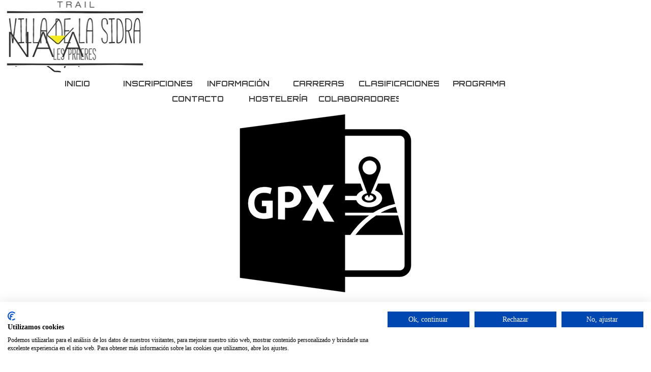

--- FILE ---
content_type: text/html
request_url: https://www.trailvilladelasidra.es/pruebas.html
body_size: 4693
content:
<!DOCTYPE html><!-- HTML5 -->
<html prefix="og: http://ogp.me/ns#" lang="es-ES" dir="ltr">
	<head>
		<title>pruebas - Trail Villa Sidra Praeres Nava Asturias Sierra Peñamayor</title>
		<meta charset="utf-8" />
		<!--[if IE]><meta http-equiv="ImageToolbar" content="False" /><![endif]-->
		<meta name="author" content="kiimera" />
		<meta name="generator" content="Incomedia WebSite X5 Pro 2025.3.4 - www.websitex5.com" />
		<meta property="og:locale" content="es" />
		<meta property="og:type" content="website" />
		<meta property="og:url" content="https://www.trailvilladelasidra.es/pruebas.html" />
		<meta property="og:title" content="pruebas" />
		<meta property="og:site_name" content="Trail Villa Sidra Praeres Nava Asturias Sierra Peñamayor" />
		<meta property="og:image" content="https://www.trailvilladelasidra.es/favImage.png" />
		<meta property="og:image:type" content="image/png">
		<meta property="og:image:width" content="1900">
		<meta property="og:image:height" content="1900">
		<meta name="twitter:card" content="summary_large_image">
		<meta name="viewport" content="width=device-width, initial-scale=1" />
		
		<link rel="stylesheet" href="style/reset.css?2025-3-4-0" media="screen,print" />
		<link rel="stylesheet" href="style/print.css?2025-3-4-0" media="print" />
		<link rel="stylesheet" href="style/style.css?2025-3-4-0" media="screen,print" />
		<link rel="stylesheet" href="style/template.css?2025-3-4-0" media="screen" />
		<link rel="stylesheet" href="pluginAppObj/imHeader_pluginAppObj_04/custom.css" media="screen, print" />
		<link rel="stylesheet" href="pcss/pruebas.css?2025-3-4-0-639011537387728792" media="screen,print" />
		<script src="res/jquery.js?2025-3-4-0"></script>
		<script src="res/x5engine.js?2025-3-4-0" data-files-version="2025-3-4-0"></script>
		<script src="pluginAppObj/imHeader_pluginAppObj_04/main.js"></script>
		<script>
			window.onload = function(){ checkBrowserCompatibility('El Explorador que estás usando no es compatible con las funciones requeridas para mostrar este Sitio web.','El Navegador que estás utilizando podría no ser compatible con las funciones requeridas para poder ver este Sitio web.','[1]Actualiza tu explorador [/1] o [2]continuar de todos modos[/2].','http://outdatedbrowser.com/'); };
			x5engine.utils.currentPagePath = 'pruebas.html';
			x5engine.boot.push(function () { x5engine.imPageToTop.initializeButton({}); });
		</script>
		<link rel="icon" href="favicon.png?2025-3-4-0-639011537387718784" type="image/png" />
		<script src="https://consent.cookiefirst.com/sites/trailvilladelasidra.es-5d7651a9-e5bc-4253-8948-8e7c4b828798/consent.js"></script>
	</head>
	<body>
		<div id="imPageExtContainer">
			<div id="imPageIntContainer">
				<a class="screen-reader-only-even-focused" href="#imGoToCont" title="Salta el menu principal">Vaya al Contenido</a>
				<div id="imHeaderBg"></div>
				<div id="imPage">
					<header id="imHeader">
						<h1 class="imHidden">pruebas - Trail Villa Sidra Praeres Nava Asturias Sierra Peñamayor</h1>
						<div id="imHeaderObjects"><div id="imHeader_imMenuObject_03_wrapper" class="template-object-wrapper"><!-- UNSEARCHABLE --><a id="imHeader_imMenuObject_03_skip_menu" href="#imHeader_imMenuObject_03_after_menu" class="screen-reader-only-even-focused">Saltar menú</a><div id="imHeader_imMenuObject_03"><nav id="imHeader_imMenuObject_03_container"><button type="button" class="clear-button-style hamburger-button hamburger-component" aria-label="Mostrar menú"><span class="hamburger-bar"></span><span class="hamburger-bar"></span><span class="hamburger-bar"></span></button><div class="hamburger-menu-background-container hamburger-component">
	<div class="hamburger-menu-background menu-mobile menu-mobile-animated hidden">
		<button type="button" class="clear-button-style hamburger-menu-close-button" aria-label="Cerrar"><span aria-hidden="true">&times;</span></button>
	</div>
</div>
<ul class="menu-mobile-animated hidden">
	<li class="imMnMnFirst imPage" data-link-paths=",/index.html,/">
<div class="label-wrapper">
<div class="label-inner-wrapper">
		<a class="label" href="index.html">
INICIO		</a>
</div>
</div>
	</li><li class="imMnMnMiddle imPage" data-link-paths=",/inscripciones.html">
<div class="label-wrapper">
<div class="label-inner-wrapper">
		<a class="label" href="inscripciones.html">
INSCRIPCIONES		</a>
</div>
</div>
	</li><li class="imMnMnMiddle imLevel"><div class="label-wrapper"><div class="label-inner-wrapper"><span class="label">INFORMACIÓN</span><button type="button" class="screen-reader-only clear-button-style toggle-submenu" aria-label="Mostrar submenú para INFORMACIÓN" aria-expanded="false" onclick="if ($(this).attr('aria-expanded') == 'true') event.stopImmediatePropagation(); $(this).closest('.imLevel').trigger(jQuery.Event($(this).attr('aria-expanded') == 'false' ? 'mouseenter' : 'mouseleave', { originalEvent: event } ));">▼</button></div></div><ul data-original-position="open-bottom" class="open-bottom" style="" >
	<li class="imMnMnFirst imLevel"><div class="label-wrapper"><div class="label-inner-wrapper"><span class="label">FOTOGRAFÍAS</span><button type="button" class="screen-reader-only clear-button-style toggle-submenu" aria-label="Mostrar submenú para FOTOGRAFÍAS" aria-expanded="false" onclick="if ($(this).attr('aria-expanded') == 'true') event.stopImmediatePropagation(); $(this).closest('.imLevel').trigger(jQuery.Event($(this).attr('aria-expanded') == 'false' ? 'mouseenter' : 'mouseleave', { originalEvent: event } ));">▼</button></div></div><ul data-original-position="open-right" class="open-right" style="" >
	<li class="imMnMnFirst imPage" data-link-paths=",/2023.html">
<div class="label-wrapper">
<div class="label-inner-wrapper">
		<a class="label" href="2023.html">
2023		</a>
</div>
</div>
	</li><li class="imMnMnMiddle imPage" data-link-paths=",/2024.html">
<div class="label-wrapper">
<div class="label-inner-wrapper">
		<a class="label" href="2024.html">
2024		</a>
</div>
</div>
	</li><li class="imMnMnLast imPage" data-link-paths=",/2025-1.html">
<div class="label-wrapper">
<div class="label-inner-wrapper">
		<a class="label" href="2025-1.html">
2025		</a>
</div>
</div>
	</li></ul></li><li class="imMnMnMiddle imLevel"><div class="label-wrapper"><div class="label-inner-wrapper"><span class="label">NOTICIAS</span><button type="button" class="screen-reader-only clear-button-style toggle-submenu" aria-label="Mostrar submenú para NOTICIAS" aria-expanded="false" onclick="if ($(this).attr('aria-expanded') == 'true') event.stopImmediatePropagation(); $(this).closest('.imLevel').trigger(jQuery.Event($(this).attr('aria-expanded') == 'false' ? 'mouseenter' : 'mouseleave', { originalEvent: event } ));">▼</button></div></div><ul data-original-position="open-right" class="open-right" style="" >
	<li class="imMnMnFirst imPage" data-link-paths=",/2025.html">
<div class="label-wrapper">
<div class="label-inner-wrapper">
		<a class="label" href="2025.html">
2025		</a>
</div>
</div>
	</li><li class="imMnMnLast imPage" data-link-paths=",/2024-1.html">
<div class="label-wrapper">
<div class="label-inner-wrapper">
		<a class="label" href="2024-1.html">
2024		</a>
</div>
</div>
	</li></ul></li><li class="imMnMnMiddle imPage" data-link-paths=",/importante.html">
<div class="label-wrapper">
<div class="label-inner-wrapper">
		<a class="label" href="importante.html">
IMPORTANTE		</a>
</div>
</div>
	</li><li class="imMnMnLast imPage" data-link-paths=",/como-llegar.html">
<div class="label-wrapper">
<div class="label-inner-wrapper">
		<a class="label" href="como-llegar.html">
COMO LLEGAR		</a>
</div>
</div>
	</li></ul></li><li class="imMnMnMiddle imLevel"><div class="label-wrapper"><div class="label-inner-wrapper"><span class="label">CARRERAS</span><button type="button" class="screen-reader-only clear-button-style toggle-submenu" aria-label="Mostrar submenú para CARRERAS" aria-expanded="false" onclick="if ($(this).attr('aria-expanded') == 'true') event.stopImmediatePropagation(); $(this).closest('.imLevel').trigger(jQuery.Event($(this).attr('aria-expanded') == 'false' ? 'mouseenter' : 'mouseleave', { originalEvent: event } ));">▼</button></div></div><ul data-original-position="open-bottom" class="open-bottom" style="" >
	<li class="imMnMnFirst imPage" data-link-paths=",/trail.html">
<div class="label-wrapper">
<div class="label-inner-wrapper">
		<a class="label" href="trail.html">
TRAIL		</a>
</div>
</div>
	</li><li class="imMnMnMiddle imPage" data-link-paths=",/speedtrail.html">
<div class="label-wrapper">
<div class="label-inner-wrapper">
		<a class="label" href="speedtrail.html">
SPEEDTRAIL		</a>
</div>
</div>
	</li><li class="imMnMnMiddle imPage" data-link-paths=",/marcha-nordica-andarines.html">
<div class="label-wrapper">
<div class="label-inner-wrapper">
		<a class="label" href="marcha-nordica-andarines.html">
MARCHA NÓRDICA ANDARINES		</a>
</div>
</div>
	</li><li class="imMnMnLast imPage" data-link-paths=",/reglamento.html">
<div class="label-wrapper">
<div class="label-inner-wrapper">
		<a class="label" href="reglamento.html">
REGLAMENTO		</a>
</div>
</div>
	</li></ul></li><li class="imMnMnMiddle imLevel"><div class="label-wrapper"><div class="label-inner-wrapper"><span class="label">CLASIFICACIONES</span><button type="button" class="screen-reader-only clear-button-style toggle-submenu" aria-label="Mostrar submenú para CLASIFICACIONES" aria-expanded="false" onclick="if ($(this).attr('aria-expanded') == 'true') event.stopImmediatePropagation(); $(this).closest('.imLevel').trigger(jQuery.Event($(this).attr('aria-expanded') == 'false' ? 'mouseenter' : 'mouseleave', { originalEvent: event } ));">▼</button></div></div><ul data-original-position="open-bottom" class="open-bottom" style="" >
	<li class="imMnMnFirst imPage" data-link-paths=",/clasificaciones-2025.html">
<div class="label-wrapper">
<div class="label-inner-wrapper">
		<a class="label" href="clasificaciones-2025.html">
CLASIFICACIONES 2025		</a>
</div>
</div>
	</li><li class="imMnMnMiddle imPage" data-link-paths=",/clasificaciones-2024.html">
<div class="label-wrapper">
<div class="label-inner-wrapper">
		<a class="label" href="clasificaciones-2024.html">
CLASIFICACIONES 2024		</a>
</div>
</div>
	</li><li class="imMnMnLast imPage" data-link-paths=",/clasificaciones-2023.html">
<div class="label-wrapper">
<div class="label-inner-wrapper">
		<a class="label" href="clasificaciones-2023.html">
CLASIFICACIONES 2023		</a>
</div>
</div>
	</li></ul></li><li class="imMnMnMiddle imLevel"><div class="label-wrapper"><div class="label-inner-wrapper"><span class="label">PROGRAMA</span><button type="button" class="screen-reader-only clear-button-style toggle-submenu" aria-label="Mostrar submenú para PROGRAMA" aria-expanded="false" onclick="if ($(this).attr('aria-expanded') == 'true') event.stopImmediatePropagation(); $(this).closest('.imLevel').trigger(jQuery.Event($(this).attr('aria-expanded') == 'false' ? 'mouseenter' : 'mouseleave', { originalEvent: event } ));">▼</button></div></div><ul data-original-position="open-bottom" class="open-bottom" style="" >
	<li class="imMnMnFirst imPage" data-link-paths=",/programa-2026.html">
<div class="label-wrapper">
<div class="label-inner-wrapper">
		<a class="label" href="programa-2026.html">
PROGRAMA 2026		</a>
</div>
</div>
	</li><li class="imMnMnLast imPage" data-link-paths=",/programa-2025.html">
<div class="label-wrapper">
<div class="label-inner-wrapper">
		<a class="label" href="programa-2025.html">
PROGRAMA 2025		</a>
</div>
</div>
	</li></ul></li><li class="imMnMnMiddle imPage" data-link-paths=",/contacto.html">
<div class="label-wrapper">
<div class="label-inner-wrapper">
		<a class="label" href="contacto.html">
CONTACTO		</a>
</div>
</div>
	</li><li class="imMnMnMiddle imPage" data-link-paths=",/hosteleria.html">
<div class="label-wrapper">
<div class="label-inner-wrapper">
		<a class="label" href="hosteleria.html">
HOSTELERÍA		</a>
</div>
</div>
	</li><li class="imMnMnLast imPage" data-link-paths=",/colaboradores.html">
<div class="label-wrapper">
<div class="label-inner-wrapper">
		<a class="label" href="colaboradores.html">
COLABORADORES		</a>
</div>
</div>
	</li></ul></nav></div><a id="imHeader_imMenuObject_03_after_menu" class="screen-reader-only-even-focused"></a><!-- UNSEARCHABLE END --><script>
var imHeader_imMenuObject_03_settings = {
	'menuId': 'imHeader_imMenuObject_03',
	'responsiveMenuEffect': 'slide',
	'responsiveMenuLevelOpenEvent': 'mouseover',
	'animationDuration': 1000,
}
x5engine.boot.push(function(){x5engine.initMenu(imHeader_imMenuObject_03_settings)});
$(function () {
    $('#imHeader_imMenuObject_03_container ul li').not('.imMnMnSeparator').each(function () {
        $(this).on('mouseenter', function (evt) {
            if (!evt.originalEvent) {
                evt.stopImmediatePropagation();
                evt.preventDefault();
                return;
            }
        });
    });
});
$(function () {$('#imHeader_imMenuObject_03_container ul li').not('.imMnMnSeparator').each(function () {    var $this = $(this), timeout = 0;    $this.on('mouseenter', function () {        if($(this).parents('#imHeader_imMenuObject_03_container-menu-opened').length > 0) return;         clearTimeout(timeout);        setTimeout(function () { $this.children('ul, .multiple-column').stop(false, false).fadeIn(); }, 250);    }).on('mouseleave', function () {        if($(this).parents('#imHeader_imMenuObject_03_container-menu-opened').length > 0) return;         timeout = setTimeout(function () { $this.children('ul, .multiple-column').stop(false, false).fadeOut(); }, 250);    });});});

</script>
</div><div id="imHeader_pluginAppObj_04_wrapper" class="template-object-wrapper"><!-- Social Icons v.23 --><div id="imHeader_pluginAppObj_04">
            <div id="soc_imHeader_pluginAppObj_04"  >
                <div class="wrapper horizontal flat none">
                	<div class='social-icon flat'><a href='https://www.facebook.com/trailvilladelasidra' target='_blank' aria-label='facebook'><svg xmlns="http://www.w3.org/2000/svg" viewBox="0 0 100 100"><path d="M57,93V54H70.14l2-15H57V29.09c0-4.39.94-7.39,7.24-7.39H72V8.14a98.29,98.29,0,0,0-11.6-.6C48.82,7.54,41,14.61,41,27.59V39H27V54H41V93H57Z"/></svg><span class='fallbacktext'>Fb</span></a></div><div class='social-icon flat'><a href='https://www.instagram.com/trailvilladelasidra/' target='_blank' aria-label='instagram'><svg xmlns="http://www.w3.org/2000/svg" viewBox="0 0 100 100"><g><path d="M50,15.16c11.35,0,12.69,0,17.17.25a23.52,23.52,0,0,1,7.89,1.46,14.07,14.07,0,0,1,8.07,8.07,23.52,23.52,0,0,1,1.46,7.89c0.2,4.48.25,5.83,0.25,17.17s0,12.69-.25,17.17a23.52,23.52,0,0,1-1.46,7.89,14.07,14.07,0,0,1-8.07,8.07,23.52,23.52,0,0,1-7.89,1.46c-4.48.2-5.82,0.25-17.17,0.25s-12.69,0-17.17-.25a23.52,23.52,0,0,1-7.89-1.46,14.07,14.07,0,0,1-8.07-8.07,23.52,23.52,0,0,1-1.46-7.89c-0.2-4.48-.25-5.83-0.25-17.17s0-12.69.25-17.17a23.52,23.52,0,0,1,1.46-7.89,14.07,14.07,0,0,1,8.07-8.07,23.52,23.52,0,0,1,7.89-1.46c4.48-.2,5.83-0.25,17.17-0.25M50,7.5c-11.54,0-13,0-17.52.26a31.19,31.19,0,0,0-10.32,2A21.73,21.73,0,0,0,9.73,22.16a31.19,31.19,0,0,0-2,10.32C7.55,37,7.5,38.46,7.5,50s0,13,.26,17.52a31.19,31.19,0,0,0,2,10.32A21.73,21.73,0,0,0,22.16,90.27a31.19,31.19,0,0,0,10.32,2c4.53,0.21,6,.26,17.52.26s13,0,17.52-.26a31.19,31.19,0,0,0,10.32-2A21.73,21.73,0,0,0,90.27,77.84a31.19,31.19,0,0,0,2-10.32c0.21-4.53.26-6,.26-17.52s0-13-.26-17.52a31.19,31.19,0,0,0-2-10.32A21.73,21.73,0,0,0,77.84,9.73a31.19,31.19,0,0,0-10.32-2C63,7.55,61.54,7.5,50,7.5h0Z"/><path d="M50,28.18A21.82,21.82,0,1,0,71.82,50,21.82,21.82,0,0,0,50,28.18Zm0,36A14.17,14.17,0,1,1,64.17,50,14.17,14.17,0,0,1,50,64.17Z"/><circle cx="72.69" cy="27.31" r="5.1"/></g></svg><span class='fallbacktext'>Ig</span></a></div>
                </div>

            </div>
                <script>
                    socialicons_imHeader_pluginAppObj_04();
                </script>
        </div></div><div id="imHeader_imObjectImage_05_wrapper" class="template-object-wrapper"><div id="imHeader_imObjectImage_05"><div id="imHeader_imObjectImage_05_container"><img src="images/logo9_7snms5ss.webp"  width="230" height="148" />
</div></div></div><div id="imHeader_imObjectImage_08_wrapper" class="template-object-wrapper"><div id="imHeader_imObjectImage_08"><div id="imHeader_imObjectImage_08_container"><img src="images/banner_hu55g2dc.webp"  width="289" height="130" />
</div></div></div><div id="imHeader_imObjectImage_09_wrapper" class="template-object-wrapper"><div id="imHeader_imObjectImage_09"><div id="imHeader_imObjectImage_09_container"><img src="images/logo8_bbghjyrt.webp"  width="180" height="86" />
</div></div></div></div>
					</header>
					<div id="imStickyBarContainer">
						<div id="imStickyBarGraphics"></div>
						<div id="imStickyBar">
							<div id="imStickyBarObjects"><div id="imStickyBar_imMenuObject_01_wrapper" class="template-object-wrapper"><!-- UNSEARCHABLE --><a id="imStickyBar_imMenuObject_01_skip_menu" href="#imStickyBar_imMenuObject_01_after_menu" class="screen-reader-only-even-focused">Saltar menú</a><div id="imStickyBar_imMenuObject_01"><nav id="imStickyBar_imMenuObject_01_container"><button type="button" class="clear-button-style hamburger-button hamburger-component" aria-label="Mostrar menú"><span class="hamburger-bar"></span><span class="hamburger-bar"></span><span class="hamburger-bar"></span></button><div class="hamburger-menu-background-container hamburger-component">
	<div class="hamburger-menu-background menu-mobile menu-mobile-animated hidden">
		<button type="button" class="clear-button-style hamburger-menu-close-button" aria-label="Cerrar"><span aria-hidden="true">&times;</span></button>
	</div>
</div>
<ul class="menu-mobile-animated hidden">
	<li class="imMnMnFirst imPage" data-link-paths=",/index.html,/">
<div class="label-wrapper">
<div class="label-inner-wrapper">
		<a class="label" href="index.html">
INICIO		</a>
</div>
</div>
	</li><li class="imMnMnMiddle imPage" data-link-paths=",/inscripciones.html">
<div class="label-wrapper">
<div class="label-inner-wrapper">
		<a class="label" href="inscripciones.html">
INSCRIPCIONES		</a>
</div>
</div>
	</li><li class="imMnMnMiddle imLevel"><div class="label-wrapper"><div class="label-inner-wrapper"><span class="label">INFORMACIÓN</span><button type="button" class="screen-reader-only clear-button-style toggle-submenu" aria-label="Mostrar submenú para INFORMACIÓN" aria-expanded="false" onclick="if ($(this).attr('aria-expanded') == 'true') event.stopImmediatePropagation(); $(this).closest('.imLevel').trigger(jQuery.Event($(this).attr('aria-expanded') == 'false' ? 'mouseenter' : 'mouseleave', { originalEvent: event } ));">▼</button></div></div><ul data-original-position="open-bottom" class="open-bottom" style="" >
	<li class="imMnMnFirst imLevel"><div class="label-wrapper"><div class="label-inner-wrapper"><span class="label">FOTOGRAFÍAS</span><button type="button" class="screen-reader-only clear-button-style toggle-submenu" aria-label="Mostrar submenú para FOTOGRAFÍAS" aria-expanded="false" onclick="if ($(this).attr('aria-expanded') == 'true') event.stopImmediatePropagation(); $(this).closest('.imLevel').trigger(jQuery.Event($(this).attr('aria-expanded') == 'false' ? 'mouseenter' : 'mouseleave', { originalEvent: event } ));">▼</button></div></div><ul data-original-position="open-right" class="open-right" style="" >
	<li class="imMnMnFirst imPage" data-link-paths=",/2023.html">
<div class="label-wrapper">
<div class="label-inner-wrapper">
		<a class="label" href="2023.html">
2023		</a>
</div>
</div>
	</li><li class="imMnMnMiddle imPage" data-link-paths=",/2024.html">
<div class="label-wrapper">
<div class="label-inner-wrapper">
		<a class="label" href="2024.html">
2024		</a>
</div>
</div>
	</li><li class="imMnMnLast imPage" data-link-paths=",/2025-1.html">
<div class="label-wrapper">
<div class="label-inner-wrapper">
		<a class="label" href="2025-1.html">
2025		</a>
</div>
</div>
	</li></ul></li><li class="imMnMnMiddle imLevel"><div class="label-wrapper"><div class="label-inner-wrapper"><span class="label">NOTICIAS</span><button type="button" class="screen-reader-only clear-button-style toggle-submenu" aria-label="Mostrar submenú para NOTICIAS" aria-expanded="false" onclick="if ($(this).attr('aria-expanded') == 'true') event.stopImmediatePropagation(); $(this).closest('.imLevel').trigger(jQuery.Event($(this).attr('aria-expanded') == 'false' ? 'mouseenter' : 'mouseleave', { originalEvent: event } ));">▼</button></div></div><ul data-original-position="open-right" class="open-right" style="" >
	<li class="imMnMnFirst imPage" data-link-paths=",/2025.html">
<div class="label-wrapper">
<div class="label-inner-wrapper">
		<a class="label" href="2025.html">
2025		</a>
</div>
</div>
	</li><li class="imMnMnLast imPage" data-link-paths=",/2024-1.html">
<div class="label-wrapper">
<div class="label-inner-wrapper">
		<a class="label" href="2024-1.html">
2024		</a>
</div>
</div>
	</li></ul></li><li class="imMnMnMiddle imPage" data-link-paths=",/importante.html">
<div class="label-wrapper">
<div class="label-inner-wrapper">
		<a class="label" href="importante.html">
IMPORTANTE		</a>
</div>
</div>
	</li><li class="imMnMnLast imPage" data-link-paths=",/como-llegar.html">
<div class="label-wrapper">
<div class="label-inner-wrapper">
		<a class="label" href="como-llegar.html">
COMO LLEGAR		</a>
</div>
</div>
	</li></ul></li><li class="imMnMnMiddle imLevel"><div class="label-wrapper"><div class="label-inner-wrapper"><span class="label">CARRERAS</span><button type="button" class="screen-reader-only clear-button-style toggle-submenu" aria-label="Mostrar submenú para CARRERAS" aria-expanded="false" onclick="if ($(this).attr('aria-expanded') == 'true') event.stopImmediatePropagation(); $(this).closest('.imLevel').trigger(jQuery.Event($(this).attr('aria-expanded') == 'false' ? 'mouseenter' : 'mouseleave', { originalEvent: event } ));">▼</button></div></div><ul data-original-position="open-bottom" class="open-bottom" style="" >
	<li class="imMnMnFirst imPage" data-link-paths=",/trail.html">
<div class="label-wrapper">
<div class="label-inner-wrapper">
		<a class="label" href="trail.html">
TRAIL		</a>
</div>
</div>
	</li><li class="imMnMnMiddle imPage" data-link-paths=",/speedtrail.html">
<div class="label-wrapper">
<div class="label-inner-wrapper">
		<a class="label" href="speedtrail.html">
SPEEDTRAIL		</a>
</div>
</div>
	</li><li class="imMnMnMiddle imPage" data-link-paths=",/marcha-nordica-andarines.html">
<div class="label-wrapper">
<div class="label-inner-wrapper">
		<a class="label" href="marcha-nordica-andarines.html">
MARCHA NÓRDICA ANDARINES		</a>
</div>
</div>
	</li><li class="imMnMnLast imPage" data-link-paths=",/reglamento.html">
<div class="label-wrapper">
<div class="label-inner-wrapper">
		<a class="label" href="reglamento.html">
REGLAMENTO		</a>
</div>
</div>
	</li></ul></li><li class="imMnMnMiddle imLevel"><div class="label-wrapper"><div class="label-inner-wrapper"><span class="label">CLASIFICACIONES</span><button type="button" class="screen-reader-only clear-button-style toggle-submenu" aria-label="Mostrar submenú para CLASIFICACIONES" aria-expanded="false" onclick="if ($(this).attr('aria-expanded') == 'true') event.stopImmediatePropagation(); $(this).closest('.imLevel').trigger(jQuery.Event($(this).attr('aria-expanded') == 'false' ? 'mouseenter' : 'mouseleave', { originalEvent: event } ));">▼</button></div></div><ul data-original-position="open-bottom" class="open-bottom" style="" >
	<li class="imMnMnFirst imPage" data-link-paths=",/clasificaciones-2025.html">
<div class="label-wrapper">
<div class="label-inner-wrapper">
		<a class="label" href="clasificaciones-2025.html">
CLASIFICACIONES 2025		</a>
</div>
</div>
	</li><li class="imMnMnMiddle imPage" data-link-paths=",/clasificaciones-2024.html">
<div class="label-wrapper">
<div class="label-inner-wrapper">
		<a class="label" href="clasificaciones-2024.html">
CLASIFICACIONES 2024		</a>
</div>
</div>
	</li><li class="imMnMnLast imPage" data-link-paths=",/clasificaciones-2023.html">
<div class="label-wrapper">
<div class="label-inner-wrapper">
		<a class="label" href="clasificaciones-2023.html">
CLASIFICACIONES 2023		</a>
</div>
</div>
	</li></ul></li><li class="imMnMnMiddle imLevel"><div class="label-wrapper"><div class="label-inner-wrapper"><span class="label">PROGRAMA</span><button type="button" class="screen-reader-only clear-button-style toggle-submenu" aria-label="Mostrar submenú para PROGRAMA" aria-expanded="false" onclick="if ($(this).attr('aria-expanded') == 'true') event.stopImmediatePropagation(); $(this).closest('.imLevel').trigger(jQuery.Event($(this).attr('aria-expanded') == 'false' ? 'mouseenter' : 'mouseleave', { originalEvent: event } ));">▼</button></div></div><ul data-original-position="open-bottom" class="open-bottom" style="" >
	<li class="imMnMnFirst imPage" data-link-paths=",/programa-2026.html">
<div class="label-wrapper">
<div class="label-inner-wrapper">
		<a class="label" href="programa-2026.html">
PROGRAMA 2026		</a>
</div>
</div>
	</li><li class="imMnMnLast imPage" data-link-paths=",/programa-2025.html">
<div class="label-wrapper">
<div class="label-inner-wrapper">
		<a class="label" href="programa-2025.html">
PROGRAMA 2025		</a>
</div>
</div>
	</li></ul></li><li class="imMnMnMiddle imPage" data-link-paths=",/contacto.html">
<div class="label-wrapper">
<div class="label-inner-wrapper">
		<a class="label" href="contacto.html">
CONTACTO		</a>
</div>
</div>
	</li><li class="imMnMnMiddle imPage" data-link-paths=",/hosteleria.html">
<div class="label-wrapper">
<div class="label-inner-wrapper">
		<a class="label" href="hosteleria.html">
HOSTELERÍA		</a>
</div>
</div>
	</li><li class="imMnMnLast imPage" data-link-paths=",/colaboradores.html">
<div class="label-wrapper">
<div class="label-inner-wrapper">
		<a class="label" href="colaboradores.html">
COLABORADORES		</a>
</div>
</div>
	</li></ul></nav></div><a id="imStickyBar_imMenuObject_01_after_menu" class="screen-reader-only-even-focused"></a><!-- UNSEARCHABLE END --><script>
var imStickyBar_imMenuObject_01_settings = {
	'menuId': 'imStickyBar_imMenuObject_01',
	'responsiveMenuEffect': 'reveal',
	'responsiveMenuLevelOpenEvent': 'mouseover',
	'animationDuration': 1000,
}
x5engine.boot.push(function(){x5engine.initMenu(imStickyBar_imMenuObject_01_settings)});
$(function () {
    $('#imStickyBar_imMenuObject_01_container ul li').not('.imMnMnSeparator').each(function () {
        $(this).on('mouseenter', function (evt) {
            if (!evt.originalEvent) {
                evt.stopImmediatePropagation();
                evt.preventDefault();
                return;
            }
        });
    });
});
$(function () {$('#imStickyBar_imMenuObject_01_container ul li').not('.imMnMnSeparator').each(function () {    var $this = $(this), timeout = 0;    $this.on('mouseenter', function () {        if($(this).parents('#imStickyBar_imMenuObject_01_container-menu-opened').length > 0) return;         clearTimeout(timeout);        setTimeout(function () { $this.children('ul, .multiple-column').stop(false, false).fadeIn(); }, 250);    }).on('mouseleave', function () {        if($(this).parents('#imStickyBar_imMenuObject_01_container-menu-opened').length > 0) return;         timeout = setTimeout(function () { $this.children('ul, .multiple-column').stop(false, false).fadeOut(); }, 250);    });});});

</script>
</div></div>
						</div>
					</div>
					<div id="imSideBar">
						<div id="imSideBarObjects"></div>
					</div>
					<div id="imContentGraphics"></div>
					<main id="imContent">
						<a id="imGoToCont"></a>
						<div id="imPageRow_1" class="imPageRow">
						
						</div>
						<div id="imCell_1" class=""> <div id="imCellStyleGraphics_1" ></div><div id="imCellStyleBorders_1"></div><div id="imObjectImage_27_01"><div id="imObjectImage_27_01_container"><a href="files/TRACK-VILLA-DE-LA-SIDRA-LES-PRAERES.gpx" onclick="return x5engine.imShowBox({ media:[{type: 'iframe', url: 'files/TRACK-VILLA-DE-LA-SIDRA-LES-PRAERES.gpx', width: 1920, height: 1080, description: ''}]}, 0, this);"><img src="images/formato-de-archivo-abierto-gpx_r84yozob.webp"  width="350" height="350" />
						</a></div></div></div><div id="imPageRow_2" class="imPageRow">
						
						</div>
						
					</main>
					<div id="imFooterBg"></div>
					<footer id="imFooter">
						<div id="imFooterObjects"><div id="imFooter_imTextObject_02_wrapper" class="template-object-wrapper"><div id="imFooter_imTextObject_02">
	<div data-index="0"  class="text-tab-content grid-prop current-tab "  id="imFooter_imTextObject_02_tab0" style="opacity: 1; " role="tabpanel" tabindex="0">
		<div class="text-inner">
			<div class="imTACenter"><span class="fs10lh1-5 cf1">Powered by:</span></div>
		</div>
	</div>

</div>
</div><div id="imFooter_imTextObject_03_wrapper" class="template-object-wrapper"><div id="imFooter_imTextObject_03">
	<div data-index="0"  class="text-tab-content grid-prop current-tab "  id="imFooter_imTextObject_03_tab0" style="opacity: 1; " role="tabpanel" tabindex="0">
		<div class="text-inner">
			<div class="imTACenter"><span style="font-weight: 700;" class="fs10lh1-5 cf1">TRAIL VILLA DE LA SIDRA</span></div><div class="imTACenter mt1"><span class="fs10lh1-5 cf1">"Les Praeres"</span></div><div class="imTACenter mt1"><span class="fs10lh1-5 cf1">IV EDICIÓN</span><div><span class="cf1"><span class="fs10lh1-5">15 MARZO 2026</span><br></span></div><div><span class="fs10lh1-5 cf1">Nava - Asturias</span></div><div><span class="fs10lh1-5 cf1">trailvilladelasidra@gmail.com</span></div></div>
		</div>
	</div>

</div>
</div><div id="imFooter_imTextObject_04_wrapper" class="template-object-wrapper"><div id="imFooter_imTextObject_04">
	<div data-index="0"  class="text-tab-content grid-prop current-tab "  id="imFooter_imTextObject_04_tab0" style="opacity: 1; " role="tabpanel" tabindex="0">
		<div class="text-inner">
			<div class="imTACenter"><span class="fs10lh1-5 cf1"><b>Info</b></span></div><div class="imTACenter mt1"><div><span class="fs10lh1-5 cf1"><a href="files/AVISO-LEGAL-TRAIL.pdf" target="_blank" class="imCssLink">Aviso Legal</a></span></div><div><span class="fs10lh1-5 cf1"><a href="files/POLITICA-DE-COOKIES-TRAIL.pdf" target="_blank" class="imCssLink">Política de Cookies</a></span></div><div><span class="fs10lh1-5 cf1"><a href="files/POLITICA-DE-PRIVACIDAD-RGPD-trail-villa-sidra.pdf" target="_blank" class="imCssLink">Política de Privacidad</a></span></div></div>
		</div>
	</div>

</div>
</div><div id="imFooter_imObjectImage_05_wrapper" class="template-object-wrapper"><div id="imFooter_imObjectImage_05"><div id="imFooter_imObjectImage_05_container"><a href="https://www.kiimera.es" target="_blank"><img src="images/Agencia-posicionamiento-seo-asturias-kiimera2_tywiuvoj.webp"  width="150" height="45" />
</a></div></div></div></div>
					</footer>
				</div>
				<span class="screen-reader-only-even-focused" style="bottom: 0;"><a href="#imGoToCont" title="Lea esta página de nuevo">Regreso al contenido</a></span>
			</div>
		</div>
		
		<noscript class="imNoScript"><div class="alert alert-red">Para utilizar este sitio tienes que habilitar JavaScript.</div></noscript>
	</body>
</html>


--- FILE ---
content_type: text/css
request_url: https://www.trailvilladelasidra.es/pluginAppObj/imHeader_pluginAppObj_04/custom.css
body_size: 540
content:
#soc_imHeader_pluginAppObj_04 .wrapper{display:inline-block;vertical-align:bottom}#soc_imHeader_pluginAppObj_04 .wrapper a{display:block;width:100%;height:100%;text-decoration:none;overflow:hidden!important;border-radius:0;background-color:#000;z-index:1;position:relative}#soc_imHeader_pluginAppObj_04 .social-icon{width:32px;height:32px;border-radius:0;display:block;text-align:center;margin-inline-start:0;margin-inline-end:11px;margin-bottom:0;margin-top:0}#soc_imHeader_pluginAppObj_04 .social-icon.last-item-row{margin-right:0}#soc_imHeader_pluginAppObj_04 .social-icon.one-row{margin-left:1px;margin-right:1px}#soc_imHeader_pluginAppObj_04 .social-icon.last-row{margin-bottom:0}#soc_imHeader_pluginAppObj_04 .horizontal .social-icon{float:left}#soc_imHeader_pluginAppObj_04 .social-icon svg{width:90%;height:90%;top:5%;position:relative}#soc_imHeader_pluginAppObj_04 .flat .social-icon svg{fill:#fff}#soc_imHeader_pluginAppObj_04 .social-icon .fallbacktext{display:none}.no-svg #soc_imHeader_pluginAppObj_04 .social-icon svg{display:none}.no-svg #soc_imHeader_pluginAppObj_04 .social-icon .fallbacktext{display:block;line-height:32px;font-family:Arial,sans-serif;font-size:14px;font-weight:bold;color:#fff;text-decoration:none}#soc_imHeader_pluginAppObj_04 .grow .social-icon{vertical-align:middle;-webkit-transform:perspective(1px) translateZ(0);transform:perspective(1px) translateZ(0);box-shadow:0 0 1px transparent;-webkit-transition-duration:.3s;transition-duration:.3s;-webkit-transition-property:transform;transition-property:transform}#soc_imHeader_pluginAppObj_04 .grow .social-icon:hover{-webkit-transform:scale(1.1);transform:scale(1.1)}#soc_imHeader_pluginAppObj_04 .shrink .social-icon{vertical-align:middle;-webkit-transform:perspective(1px) translateZ(0);transform:perspective(1px) translateZ(0);box-shadow:0 0 1px transparent;-webkit-transition-duration:.3s;transition-duration:.3s;-webkit-transition-property:transform;transition-property:transform}#soc_imHeader_pluginAppObj_04 .shrink .social-icon:hover{-webkit-transform:scale(.9);transform:scale(.9)}@-webkit-keyframes hvr-buzz-out{20%{-webkit-transform:translateX(-3px) rotate(-2deg);transform:translateX(-3px) rotate(-2deg)}40%{-webkit-transform:translateX(3px) rotate(2deg);transform:translateX(3px) rotate(2deg)}60%{-webkit-transform:translateX(-2px) rotate(-1deg);transform:translateX(-2px) rotate(-1deg)}80%{-webkit-transform:translateX(2px) rotate(1deg);transform:translateX(2px) rotate(1deg)}100%{-webkit-transform:translateX(-1px) rotate(0);transform:translateX(-1px) rotate(0)}}@keyframes hvr-buzz-out{20%{-webkit-transform:translateX(-3px) rotate(-2deg);transform:translateX(-3px) rotate(-2deg)}40%{-webkit-transform:translateX(3px) rotate(2deg);transform:translateX(3px) rotate(2deg)}60%{-webkit-transform:translateX(-2px) rotate(-1deg);transform:translateX(-2px) rotate(-1deg)}80%{-webkit-transform:translateX(2px) rotate(1deg);transform:translateX(2px) rotate(1deg)}100%{-webkit-transform:translateX(-1px) rotate(0);transform:translateX(-1px) rotate(0)}}#soc_imHeader_pluginAppObj_04 .shake .social-icon{vertical-align:middle;-webkit-transform:perspective(1px) translateZ(0);transform:perspective(1px) translateZ(0);box-shadow:0 0 1px transparent}#soc_imHeader_pluginAppObj_04 .shake .social-icon:hover{-webkit-animation-name:hvr-buzz-out;animation-name:hvr-buzz-out;-webkit-animation-duration:.3s;animation-duration:.3s;-webkit-animation-timing-function:linear;animation-timing-function:linear;-webkit-animation-iteration-count:1;animation-iteration-count:1}#soc_imHeader_pluginAppObj_04 .float .social-icon{vertical-align:middle;-webkit-transform:perspective(1px) translateZ(0);transform:perspective(1px) translateZ(0);box-shadow:0 0 1px transparent;position:relative;-webkit-transition-duration:.3s;transition-duration:.3s;-webkit-transition-property:transform;transition-property:transform}#soc_imHeader_pluginAppObj_04 .float .social-icon:before{pointer-events:none;position:absolute;z-index:-1;content:'';top:100%;left:5%;height:10px;width:90%;opacity:0;background:-webkit-radial-gradient(center,ellipse,rgba(255,255,255,.35) 0%,transparent 80%);background:radial-gradient(ellipse at center,rgba(255,255,255,.35) 0%,transparent 80%);-webkit-transition-duration:.3s;transition-duration:.3s;-webkit-transition-property:transform,opacity;transition-property:transform,opacity}#soc_imHeader_pluginAppObj_04 .float .social-icon:hover{overflow:initial;-webkit-transform:translateY(-5px);transform:translateY(-5px)}#soc_imHeader_pluginAppObj_04 .float .social-icon:hover:before{opacity:1;-webkit-transform:translateY(5px);transform:translateY(5px)}

--- FILE ---
content_type: text/css
request_url: https://www.trailvilladelasidra.es/pcss/pruebas.css?2025-3-4-0-639011537387728792
body_size: 7363
content:
@import 'https://fonts.googleapis.com/css?family=Roboto+Mono:700,regular,italic,700italic&display=swap';
@import 'https://fonts.googleapis.com/css?family=Orbitron:700,regular&display=swap';
#imPage { display: grid; grid-template-columns: minmax(0, 1fr) 1280px minmax(0, 1fr); grid-template-rows: 205px auto 200px; }
#imHeader { display: block; grid-column: 2 / 3; grid-row: 1 / 2; }
#imFooter { display: block; grid-column: 2 / 3; grid-row: 3 / 4; }
#imSideBar { display: none; }
#imContent { display: block; grid-column: 1 / 4; grid-row: 2 / 3; }
#imContentGraphics { display: block; grid-column: 2 / 3; grid-row: 2 / 3; }
@media (max-width: 1279.9px) and (min-width: 720.0px) {
	#imPage { display: grid; grid-template-columns: minmax(0, 1fr) 720px minmax(0, 1fr); grid-template-rows: 90px auto 200px; }
	#imHeader { display: block; grid-column: 2 / 3; grid-row: 1 / 2; }
	#imFooter { display: block; grid-column: 2 / 3; grid-row: 3 / 4; }
	#imSideBar { display: none; }
	#imContent { display: block; grid-column: 1 / 4; grid-row: 2 / 3; }
	#imContentGraphics { display: block; grid-column: 2 / 3; grid-row: 2 / 3; }
	
}
@media (max-width: 719.9px) and (min-width: 480.0px) {
	#imPage { display: grid; grid-template-columns: minmax(0, 1fr) 480px minmax(0, 1fr); grid-template-rows: 90px auto 200px; }
	#imHeader { display: block; grid-column: 2 / 3; grid-row: 1 / 2; }
	#imFooter { display: block; grid-column: 2 / 3; grid-row: 3 / 4; }
	#imSideBar { display: none; }
	#imContent { display: block; grid-column: 1 / 4; grid-row: 2 / 3; }
	#imContentGraphics { display: block; grid-column: 2 / 3; grid-row: 2 / 3; }
	
}
@media (max-width: 479.9px)  {
	#imPage { display: grid; grid-template-columns: 0 minmax(0, 1fr) 0; grid-template-rows: 100px auto 290px; }
	#imHeader { display: block; grid-column: 2 / 3; grid-row: 1 / 2; }
	#imFooter { display: block; grid-column: 2 / 3; grid-row: 3 / 4; }
	#imSideBar { display: none; }
	#imContent { display: block; grid-column: 1 / 4; grid-row: 2 / 3; }
	#imContentGraphics { display: block; grid-column: 2 / 3; grid-row: 2 / 3; }
	
}
#imContent { display: grid; grid-template-columns: minmax(0, 1fr) 53.333px 53.333px 53.333px 53.333px 53.333px 53.333px 53.333px 53.333px 53.333px 53.333px 53.333px 53.333px 53.333px 53.333px 53.333px 53.333px 53.333px 53.333px 53.333px 53.333px 53.333px 53.333px 53.333px 53.333px minmax(0, 1fr); grid-template-rows: auto auto; }
#imGoToCont { display: block; grid-column: 2 / 3; grid-row: 1 / 2; }
#imCell_1 { display: grid; grid-column: 2 / 26; grid-row: 1 / 2; }
#imPageRow_1 { display: block; grid-column: 2 / 26; grid-row: 1 / 2; }
#imPageRow_2 { display: none; }
@media (max-width: 1279.9px) and (min-width: 720.0px) {
	#imContent { display: grid; grid-template-columns: minmax(0, 1fr) 30px 30px 30px 30px 30px 30px 30px 30px 30px 30px 30px 30px 30px 30px 30px 30px 30px 30px 30px 30px 30px 30px 30px 30px minmax(0, 1fr); grid-template-rows: auto auto; }
	#imGoToCont { display: block; grid-column: 2 / 3; grid-row: 1 / 2; }
	#imCell_1 { display: grid; grid-column: 2 / 26; grid-row: 1 / 2; }
	#imPageRow_1 { display: block; grid-column: 2 / 26; grid-row: 1 / 2; }
	#imPageRow_2 { display: none; }
	
}
@media (max-width: 719.9px) and (min-width: 480.0px) {
	#imContent { display: grid; grid-template-columns: minmax(0, 1fr) 20px 20px 20px 20px 20px 20px 20px 20px 20px 20px 20px 20px 20px 20px 20px 20px 20px 20px 20px 20px 20px 20px 20px 20px minmax(0, 1fr); grid-template-rows: auto auto; }
	#imGoToCont { display: block; grid-column: 2 / 3; grid-row: 1 / 2; }
	#imCell_1 { display: grid; grid-column: 2 / 26; grid-row: 1 / 2; }
	#imPageRow_1 { display: block; grid-column: 2 / 26; grid-row: 1 / 2; }
	#imPageRow_2 { display: none; }
	
}
@media (max-width: 479.9px)  {
	#imContent { display: grid; grid-template-columns: 0 minmax(0, 1fr) minmax(0, 1fr) minmax(0, 1fr) minmax(0, 1fr) minmax(0, 1fr) minmax(0, 1fr) minmax(0, 1fr) minmax(0, 1fr) minmax(0, 1fr) minmax(0, 1fr) minmax(0, 1fr) minmax(0, 1fr) minmax(0, 1fr) minmax(0, 1fr) minmax(0, 1fr) minmax(0, 1fr) minmax(0, 1fr) minmax(0, 1fr) minmax(0, 1fr) minmax(0, 1fr) minmax(0, 1fr) minmax(0, 1fr) minmax(0, 1fr) minmax(0, 1fr) 0; grid-template-rows: auto; }
	#imGoToCont { display: block; grid-column: 2 / 3; grid-row: 1 / 2; }
	#imCell_1 { display: grid; grid-column: 2 / 26; grid-row: 1 / 2; }
	#imPageRow_1 { display: block; grid-column: 2 / 26; grid-row: 1 / 2; }
	#imPageRow_2 { display: none; }
	
}
#imHeader_imCell_3 { grid-template-columns: 100%; position: relative; box-sizing: border-box; }
#imHeader_imMenuObject_03 { position: relative; max-width: 100%; box-sizing: border-box; z-index: 103; }
#imHeader_imCellStyleGraphics_3 { grid-row: 1 / -1; grid-column: 1 / -1; background-color: transparent;  }
#imHeader_imCellStyleBorders_3 { grid-row: 1 / -1; grid-column: 1 / -1; z-index: 102; }

.label-wrapper .menu-item-icon {
max-height: 100%; position: absolute; top: 0; bottom: 0; inset-inline-start: 3px; margin: auto; z-index: 0; 
}
.im-menu-opened #imStickyBarContainer, .im-menu-opened #imPageToTop { visibility: hidden !important; }
#imHeader_imCell_4 { grid-template-columns: 100%; position: relative; box-sizing: border-box; }
#imHeader_pluginAppObj_04 { position: relative; max-width: 100%; box-sizing: border-box; z-index: 3; }
#imHeader_imCellStyleGraphics_4 { grid-row: 1 / -1; grid-column: 1 / -1; background-color: transparent;  }
#imHeader_imCellStyleBorders_4 { grid-row: 1 / -1; grid-column: 1 / -1; z-index: 2; }

#imHeader_imCell_5 { grid-template-columns: 100%; position: relative; box-sizing: border-box; }
#imHeader_imObjectImage_05 { position: relative; max-width: 100%; box-sizing: border-box; z-index: 3; }
#imHeader_imCellStyleGraphics_5 { grid-row: 1 / -1; grid-column: 1 / -1; background-color: transparent;  }
#imHeader_imCellStyleBorders_5 { grid-row: 1 / -1; grid-column: 1 / -1; z-index: 2; }

#imHeader_imObjectImage_05 { vertical-align: top; margin-top: 0px; margin-bottom: 0px; margin-inline-start: auto; margin-inline-end: auto; }
#imHeader_imObjectImage_05 #imHeader_imObjectImage_05_container img { width: 100%; height: auto; vertical-align: top; }#imHeader_imCell_8 { grid-template-columns: 100%; position: relative; box-sizing: border-box; }
#imHeader_imObjectImage_08 { position: relative; max-width: 100%; box-sizing: border-box; z-index: 3; }
#imHeader_imCellStyleGraphics_8 { grid-row: 1 / -1; grid-column: 1 / -1; background-color: transparent;  }
#imHeader_imCellStyleBorders_8 { grid-row: 1 / -1; grid-column: 1 / -1; z-index: 2; }

#imHeader_imObjectImage_08 { vertical-align: top; margin-top: 0px; margin-bottom: 0px; margin-inline-start: auto; margin-inline-end: auto; }
#imHeader_imObjectImage_08 #imHeader_imObjectImage_08_container img { width: 100%; height: auto; vertical-align: top; }#imHeader_imCell_9 { grid-template-columns: 100%; position: relative; box-sizing: border-box; }
#imHeader_imObjectImage_09 { position: relative; max-width: 100%; box-sizing: border-box; z-index: 3; }
#imHeader_imCellStyleGraphics_9 { grid-row: 1 / -1; grid-column: 1 / -1; background-color: transparent;  }
#imHeader_imCellStyleBorders_9 { grid-row: 1 / -1; grid-column: 1 / -1; z-index: 2; }

#imHeader_imObjectImage_09 { vertical-align: top; margin-top: 0px; margin-bottom: 0px; margin-inline-start: auto; margin-inline-end: auto; }
#imHeader_imObjectImage_09 #imHeader_imObjectImage_09_container img { width: 100%; height: auto; vertical-align: top; }#imFooter_imCell_2 { grid-template-columns: 100%; position: relative; box-sizing: border-box; }
#imFooter_imTextObject_02 { position: relative; max-width: 100%; box-sizing: border-box; z-index: 3; }
#imFooter_imCellStyleGraphics_2 { grid-row: 1 / -1; grid-column: 1 / -1; background-color: transparent;  }
#imFooter_imCellStyleBorders_2 { grid-row: 1 / -1; grid-column: 1 / -1; z-index: 2; }

#imFooter_imTextObject_02 { width: 100%; }
#imFooter_imTextObject_02 { font-style: normal; font-weight: normal; line-height: 24px; }
#imFooter_imTextObject_02_tab0 div { line-height: 24px; }
#imFooter_imTextObject_02_tab0 .imHeading1 { line-height: 48px; }
#imFooter_imTextObject_02_tab0 .imHeading2 { line-height: 40px; }
#imFooter_imTextObject_02_tab0 .imHeading3 { line-height: 26px; }
#imFooter_imTextObject_02_tab0 .imHeading4 { line-height: 48px; }
#imFooter_imTextObject_02_tab0 .imHeading5 { line-height: 36px; }
#imFooter_imTextObject_02_tab0 .imHeading6 { line-height: 28px; }
#imFooter_imTextObject_02_tab0 ul { list-style: disc; margin: 0; padding: 0; overflow: hidden; }
#imFooter_imTextObject_02_tab0 ul ul { list-style: square; padding-block: 0px; padding-inline: 20px 0px; }
#imFooter_imTextObject_02_tab0 ul ul ul { list-style: circle; }
#imFooter_imTextObject_02_tab0 ul li, ol li { margin-block: 0px; margin-inline: 40px 0px; padding: 0px; }
#imFooter_imTextObject_02_tab0 ol { list-style: decimal; margin: 0; padding: 0; }
#imFooter_imTextObject_02_tab0 ol ol { list-style: lower-alpha; padding-block: 0px; padding-inline: 20px 0px; }
#imFooter_imTextObject_02_tab0 blockquote { margin-block: 0px; margin-inline: 15px 0px; padding: 0; border: none; }
#imFooter_imTextObject_02_tab0 table { border: none; padding: 0; border-collapse: collapse; }
#imFooter_imTextObject_02_tab0 table td { border: 1px solid black; word-wrap: break-word; padding: 4px 3px; margin: 0; vertical-align: middle; }
#imFooter_imTextObject_02_tab0 p { margin: 0; padding: 0; }
#imFooter_imTextObject_02_tab0 .inline-block { display: inline-block; }
#imFooter_imTextObject_02_tab0 sup { vertical-align: super; font-size: smaller; }
#imFooter_imTextObject_02_tab0 sub { vertical-align: sub; font-size: smaller; }
#imFooter_imTextObject_02_tab0 img { border: none; margin: 0; vertical-align: text-bottom;}
#imFooter_imTextObject_02_tab0 .fleft { float: left; float: inline-start; vertical-align: baseline;}
#imFooter_imTextObject_02_tab0 .fright { float: right; float: inline-end; vertical-align: baseline;}
#imFooter_imTextObject_02_tab0 img.fleft { margin-inline-end: 15px; }
#imFooter_imTextObject_02_tab0 img.fright { margin-inline-start: 15px; }
#imFooter_imTextObject_02_tab0 .imTALeft { text-align: start; }
#imFooter_imTextObject_02_tab0 .imTARight { text-align: end; }
#imFooter_imTextObject_02_tab0 .imTACenter { text-align: center; }
#imFooter_imTextObject_02_tab0 .imTAJustify { text-align: justify; }
#imFooter_imTextObject_02_tab0 .imUl { text-decoration: underline; }
#imFooter_imTextObject_02_tab0 .imStrike { text-decoration: line-through; }
#imFooter_imTextObject_02_tab0 .imUlStrike { text-decoration: underline line-through; }
#imFooter_imTextObject_02_tab0 .imVt { vertical-align: top; }
#imFooter_imTextObject_02_tab0 .imVc { vertical-align: middle; }
#imFooter_imTextObject_02_tab0 .imVb { vertical-align: bottom; }
#imFooter_imTextObject_02_tab0 hr { border: solid; border-block-width: 1px 0px; border-inline-width: 0px; }
#imFooter_imTextObject_02_tab0 .fs10lh1-5 { vertical-align: baseline; font-size: 10pt; line-height: 20px; }
#imFooter_imTextObject_02_tab0 .cf1 { color: rgb(67, 67, 67); }
#imFooter_imTextObject_02 .text-container {width: 100%;}#imFooter_imTextObject_02 .text-container {margin: 0 auto; position: relative;overflow: hidden; display: grid; grid-template-rows: 1fr; grid-template-columns: 1fr; background-color: rgba(255, 255, 255, 1); border-style: solid;border-color: rgba(169, 169, 169, 1); }
#imFooter_imTextObject_02 .text-container .grid-prop.current-tab {z-index: 1; opacity: 1;  }
#imFooter_imTextObject_02 .text-container .grid-prop {grid-area: 1 / 1 / 2 / 2; opacity: 0; box-sizing: border-box; position: relative;  }
#imFooter_imTextObject_02 .text-container .text-tab-content.detach {position: absolute; top: 0; inset-inline-start: 0px; width: 100%; display: none; }
#imFooter_imCell_3 { grid-template-columns: 100%; position: relative; box-sizing: border-box; }
#imFooter_imTextObject_03 { position: relative; max-width: 100%; box-sizing: border-box; z-index: 3; }
#imFooter_imCellStyleGraphics_3 { grid-row: 1 / -1; grid-column: 1 / -1; background-color: transparent;  }
#imFooter_imCellStyleBorders_3 { grid-row: 1 / -1; grid-column: 1 / -1; z-index: 2; }

#imFooter_imTextObject_03 { width: 100%; }
#imFooter_imTextObject_03 { font-style: normal; font-weight: normal; line-height: 24px; }
#imFooter_imTextObject_03_tab0 div { line-height: 24px; }
#imFooter_imTextObject_03_tab0 .imHeading1 { line-height: 48px; }
#imFooter_imTextObject_03_tab0 .imHeading2 { line-height: 40px; }
#imFooter_imTextObject_03_tab0 .imHeading3 { line-height: 26px; }
#imFooter_imTextObject_03_tab0 .imHeading4 { line-height: 48px; }
#imFooter_imTextObject_03_tab0 .imHeading5 { line-height: 36px; }
#imFooter_imTextObject_03_tab0 .imHeading6 { line-height: 28px; }
#imFooter_imTextObject_03_tab0 ul { list-style: disc; margin: 0; padding: 0; overflow: hidden; }
#imFooter_imTextObject_03_tab0 ul ul { list-style: square; padding-block: 0px; padding-inline: 20px 0px; }
#imFooter_imTextObject_03_tab0 ul ul ul { list-style: circle; }
#imFooter_imTextObject_03_tab0 ul li, ol li { margin-block: 0px; margin-inline: 40px 0px; padding: 0px; }
#imFooter_imTextObject_03_tab0 ol { list-style: decimal; margin: 0; padding: 0; }
#imFooter_imTextObject_03_tab0 ol ol { list-style: lower-alpha; padding-block: 0px; padding-inline: 20px 0px; }
#imFooter_imTextObject_03_tab0 blockquote { margin-block: 0px; margin-inline: 15px 0px; padding: 0; border: none; }
#imFooter_imTextObject_03_tab0 table { border: none; padding: 0; border-collapse: collapse; }
#imFooter_imTextObject_03_tab0 table td { border: 1px solid black; word-wrap: break-word; padding: 4px 3px; margin: 0; vertical-align: middle; }
#imFooter_imTextObject_03_tab0 p { margin: 0; padding: 0; }
#imFooter_imTextObject_03_tab0 .inline-block { display: inline-block; }
#imFooter_imTextObject_03_tab0 sup { vertical-align: super; font-size: smaller; }
#imFooter_imTextObject_03_tab0 sub { vertical-align: sub; font-size: smaller; }
#imFooter_imTextObject_03_tab0 img { border: none; margin: 0; vertical-align: text-bottom;}
#imFooter_imTextObject_03_tab0 .fleft { float: left; float: inline-start; vertical-align: baseline;}
#imFooter_imTextObject_03_tab0 .fright { float: right; float: inline-end; vertical-align: baseline;}
#imFooter_imTextObject_03_tab0 img.fleft { margin-inline-end: 15px; }
#imFooter_imTextObject_03_tab0 img.fright { margin-inline-start: 15px; }
#imFooter_imTextObject_03_tab0 .imTALeft { text-align: start; }
#imFooter_imTextObject_03_tab0 .imTARight { text-align: end; }
#imFooter_imTextObject_03_tab0 .imTACenter { text-align: center; }
#imFooter_imTextObject_03_tab0 .imTAJustify { text-align: justify; }
#imFooter_imTextObject_03_tab0 .imUl { text-decoration: underline; }
#imFooter_imTextObject_03_tab0 .imStrike { text-decoration: line-through; }
#imFooter_imTextObject_03_tab0 .imUlStrike { text-decoration: underline line-through; }
#imFooter_imTextObject_03_tab0 .imVt { vertical-align: top; }
#imFooter_imTextObject_03_tab0 .imVc { vertical-align: middle; }
#imFooter_imTextObject_03_tab0 .imVb { vertical-align: bottom; }
#imFooter_imTextObject_03_tab0 hr { border: solid; border-block-width: 1px 0px; border-inline-width: 0px; }
#imFooter_imTextObject_03_tab0 .fs10lh1-5 { vertical-align: baseline; font-size: 10pt; line-height: 20px; }
#imFooter_imTextObject_03_tab0 .cf1 { color: rgb(67, 67, 67); }
#imFooter_imTextObject_03_tab0 .mt1 { margin-top: 11px; }
#imFooter_imTextObject_03 .text-container {width: 100%;}#imFooter_imTextObject_03 .text-container {margin: 0 auto; position: relative;overflow: hidden; display: grid; grid-template-rows: 1fr; grid-template-columns: 1fr; background-color: rgba(255, 255, 255, 1); border-style: solid;border-color: rgba(169, 169, 169, 1); }
#imFooter_imTextObject_03 .text-container .grid-prop.current-tab {z-index: 1; opacity: 1;  }
#imFooter_imTextObject_03 .text-container .grid-prop {grid-area: 1 / 1 / 2 / 2; opacity: 0; box-sizing: border-box; position: relative;  }
#imFooter_imTextObject_03 .text-container .text-tab-content.detach {position: absolute; top: 0; inset-inline-start: 0px; width: 100%; display: none; }
#imFooter_imCell_4 { grid-template-columns: 100%; position: relative; box-sizing: border-box; }
#imFooter_imTextObject_04 { position: relative; max-width: 100%; box-sizing: border-box; z-index: 3; }
#imFooter_imCellStyleGraphics_4 { grid-row: 1 / -1; grid-column: 1 / -1; background-color: transparent;  }
#imFooter_imCellStyleBorders_4 { grid-row: 1 / -1; grid-column: 1 / -1; z-index: 2; }

#imFooter_imTextObject_04 { width: 100%; }
#imFooter_imTextObject_04 { font-style: normal; font-weight: normal; line-height: 24px; }
#imFooter_imTextObject_04_tab0 div { line-height: 24px; }
#imFooter_imTextObject_04_tab0 .imHeading1 { line-height: 48px; }
#imFooter_imTextObject_04_tab0 .imHeading2 { line-height: 40px; }
#imFooter_imTextObject_04_tab0 .imHeading3 { line-height: 26px; }
#imFooter_imTextObject_04_tab0 .imHeading4 { line-height: 48px; }
#imFooter_imTextObject_04_tab0 .imHeading5 { line-height: 36px; }
#imFooter_imTextObject_04_tab0 .imHeading6 { line-height: 28px; }
#imFooter_imTextObject_04_tab0 ul { list-style: disc; margin: 0; padding: 0; overflow: hidden; }
#imFooter_imTextObject_04_tab0 ul ul { list-style: square; padding-block: 0px; padding-inline: 20px 0px; }
#imFooter_imTextObject_04_tab0 ul ul ul { list-style: circle; }
#imFooter_imTextObject_04_tab0 ul li, ol li { margin-block: 0px; margin-inline: 40px 0px; padding: 0px; }
#imFooter_imTextObject_04_tab0 ol { list-style: decimal; margin: 0; padding: 0; }
#imFooter_imTextObject_04_tab0 ol ol { list-style: lower-alpha; padding-block: 0px; padding-inline: 20px 0px; }
#imFooter_imTextObject_04_tab0 blockquote { margin-block: 0px; margin-inline: 15px 0px; padding: 0; border: none; }
#imFooter_imTextObject_04_tab0 table { border: none; padding: 0; border-collapse: collapse; }
#imFooter_imTextObject_04_tab0 table td { border: 1px solid black; word-wrap: break-word; padding: 4px 3px; margin: 0; vertical-align: middle; }
#imFooter_imTextObject_04_tab0 p { margin: 0; padding: 0; }
#imFooter_imTextObject_04_tab0 .inline-block { display: inline-block; }
#imFooter_imTextObject_04_tab0 sup { vertical-align: super; font-size: smaller; }
#imFooter_imTextObject_04_tab0 sub { vertical-align: sub; font-size: smaller; }
#imFooter_imTextObject_04_tab0 img { border: none; margin: 0; vertical-align: text-bottom;}
#imFooter_imTextObject_04_tab0 .fleft { float: left; float: inline-start; vertical-align: baseline;}
#imFooter_imTextObject_04_tab0 .fright { float: right; float: inline-end; vertical-align: baseline;}
#imFooter_imTextObject_04_tab0 img.fleft { margin-inline-end: 15px; }
#imFooter_imTextObject_04_tab0 img.fright { margin-inline-start: 15px; }
#imFooter_imTextObject_04_tab0 .imTALeft { text-align: start; }
#imFooter_imTextObject_04_tab0 .imTARight { text-align: end; }
#imFooter_imTextObject_04_tab0 .imTACenter { text-align: center; }
#imFooter_imTextObject_04_tab0 .imTAJustify { text-align: justify; }
#imFooter_imTextObject_04_tab0 .imUl { text-decoration: underline; }
#imFooter_imTextObject_04_tab0 .imStrike { text-decoration: line-through; }
#imFooter_imTextObject_04_tab0 .imUlStrike { text-decoration: underline line-through; }
#imFooter_imTextObject_04_tab0 .imVt { vertical-align: top; }
#imFooter_imTextObject_04_tab0 .imVc { vertical-align: middle; }
#imFooter_imTextObject_04_tab0 .imVb { vertical-align: bottom; }
#imFooter_imTextObject_04_tab0 hr { border: solid; border-block-width: 1px 0px; border-inline-width: 0px; }
#imFooter_imTextObject_04_tab0 .fs10lh1-5 { vertical-align: baseline; font-size: 10pt; line-height: 20px; }
#imFooter_imTextObject_04_tab0 .cf1 { color: rgb(67, 67, 67); }
#imFooter_imTextObject_04_tab0 .mt1 { margin-top: 11px; }
#imFooter_imTextObject_04 .text-container {width: 100%;}#imFooter_imTextObject_04 .text-container {margin: 0 auto; position: relative;overflow: hidden; display: grid; grid-template-rows: 1fr; grid-template-columns: 1fr; background-color: rgba(255, 255, 255, 1); border-style: solid;border-color: rgba(169, 169, 169, 1); }
#imFooter_imTextObject_04 .text-container .grid-prop.current-tab {z-index: 1; opacity: 1;  }
#imFooter_imTextObject_04 .text-container .grid-prop {grid-area: 1 / 1 / 2 / 2; opacity: 0; box-sizing: border-box; position: relative;  }
#imFooter_imTextObject_04 .text-container .text-tab-content.detach {position: absolute; top: 0; inset-inline-start: 0px; width: 100%; display: none; }
#imFooter_imCell_5 { grid-template-columns: 100%; position: relative; box-sizing: border-box; }
#imFooter_imObjectImage_05 { position: relative; max-width: 100%; box-sizing: border-box; z-index: 3; }
#imFooter_imCellStyleGraphics_5 { grid-row: 1 / -1; grid-column: 1 / -1; background-color: transparent;  }
#imFooter_imCellStyleBorders_5 { grid-row: 1 / -1; grid-column: 1 / -1; z-index: 2; }

#imFooter_imObjectImage_05 { vertical-align: top; margin-top: 0px; margin-bottom: 0px; margin-inline-start: auto; margin-inline-end: auto; }
#imFooter_imObjectImage_05 #imFooter_imObjectImage_05_container img { width: 100%; height: auto; vertical-align: top; }#imStickyBar_imCell_1 { grid-template-columns: 100%; position: relative; box-sizing: border-box; }
#imStickyBar_imMenuObject_01 { position: relative; max-width: 100%; box-sizing: border-box; z-index: 103; }
#imStickyBar_imCellStyleGraphics_1 { grid-row: 1 / -1; grid-column: 1 / -1; background-color: transparent;  }
#imStickyBar_imCellStyleBorders_1 { grid-row: 1 / -1; grid-column: 1 / -1; z-index: 102; }

.label-wrapper .menu-item-icon {
max-height: 100%; position: absolute; top: 0; bottom: 0; inset-inline-start: 3px; margin: auto; z-index: 0; 
}
.im-menu-opened #imStickyBarContainer, .im-menu-opened #imPageToTop { visibility: hidden !important; }
.imPageRow { position: relative;  }
#imCell_1 { grid-template-columns: 100%; position: relative; box-sizing: border-box; }
#imObjectImage_27_01 { position: relative; align-self: start; justify-self: center; max-width: 100%; box-sizing: border-box; z-index: 3; }
#imCellStyleGraphics_1 { grid-row: 1 / -1; grid-column: 1 / -1; background-color: transparent;  }
#imCellStyleBorders_1 { grid-row: 1 / -1; grid-column: 1 / -1; z-index: 2; }

#imObjectImage_27_01 #imObjectImage_27_01_container { width: 350px; max-width: 100%; line-height: 0; }
#imObjectImage_27_01 { vertical-align: top; margin-top: 0px; margin-bottom: 0px; margin-inline-start: auto; margin-inline-end: auto; }
#imObjectImage_27_01 #imObjectImage_27_01_container img { width: 100%; height: auto; vertical-align: top; }@media (min-width: 1280.0px) {
	#imCell_1 { padding-top: 10px; padding-bottom: 10px; padding-inline-start: 10px; padding-inline-end: 10px; }
	#imCell_1 { grid-template-rows: [row-content] auto ; }
	#imObjectImage_27_01 { padding-top: 10px; padding-bottom: 10px; padding-inline-start: 10px; padding-inline-end: 10px; grid-row: row-content / span 1; grid-column: 1 / -1; }
	#imCellStyleBorders_1 {  border-top: 0; border-bottom: 0; border-inline-start-width: 0px;  border-inline-end-width: 0px;  }
	
}

@media (max-width: 1279.9px) and (min-width: 720.0px) {
	#imCell_1 { padding-top: 10px; padding-bottom: 10px; padding-inline-start: 6px; padding-inline-end: 6px; }
	#imCell_1 { grid-template-rows: [row-content] auto ; }
	#imObjectImage_27_01 { padding-top: 10px; padding-bottom: 10px; padding-inline-start: 10px; padding-inline-end: 10px; grid-row: row-content / span 1; grid-column: 1 / -1; }
	#imCellStyleBorders_1 {  border-top: 0; border-bottom: 0; border-inline-start-width: 0px;  border-inline-end-width: 0px;  }
	
}

@media (max-width: 719.9px) and (min-width: 480.0px) {
	#imCell_1 { padding-top: 10px; padding-bottom: 10px; padding-inline-start: 4px; padding-inline-end: 4px; }
	#imCell_1 { grid-template-rows: [row-content] auto ; }
	#imObjectImage_27_01 { padding-top: 10px; padding-bottom: 10px; padding-inline-start: 10px; padding-inline-end: 10px; grid-row: row-content / span 1; grid-column: 1 / -1; }
	#imCellStyleBorders_1 {  border-top: 0; border-bottom: 0; border-inline-start-width: 0px;  border-inline-end-width: 0px;  }
	
}

@media (max-width: 479.9px)  {
	#imCell_1 { padding-top: 10px; padding-bottom: 10px; padding-inline-start: 5px; padding-inline-end: 5px; }
	#imCell_1 { grid-template-rows: [row-content] auto ; }
	#imObjectImage_27_01 { padding-top: 10px; padding-bottom: 10px; padding-inline-start: 10px; padding-inline-end: 10px; grid-row: row-content / span 1; grid-column: 1 / -1; }
	#imCellStyleGraphics_1 { box-sizing: border-box; }
	
}

@media (min-width: 1280.0px) {
	#imHeader_imMenuObject_03_wrapper { position: absolute; top: 150px; inset-inline-start: 90px; width: 1094px; height: 60px; text-align: center; z-index: 1002;  }
	#imHeader_imCell_3 { padding-top: 0px; padding-bottom: 0px; padding-inline-start: 0px; padding-inline-end: 0px; }
	#imHeader_imCell_3 { grid-template-rows: [row-content] auto ; }
	#imHeader_imMenuObject_03 { padding-top: 0px; padding-bottom: 0px; padding-inline-start: 0px; padding-inline-end: 0px; grid-row: row-content / span 1; grid-column: 1 / -1; }
	#imHeader_imCellStyleBorders_3 {  border-top: 0; border-bottom: 0; border-inline-start-width: 0px;  border-inline-end-width: 0px;  }
	/* Main menu background */
	#imHeader_imMenuObject_03_container { border: solid; border-block-color: transparent transparent; border-inline-color: transparent transparent; border-width: 0px; border-radius: 0px;  width: 100%; box-sizing: border-box; background-color: transparent; padding: 0px; display: inline-table;}
	#imHeader_imMenuObject_03_container > ul:after {content: '';display: table;clear: both; }
	/* Main menu button size and position */
	#imHeader_imMenuObject_03_container > ul > li {position: relative;margin-inline-start: 0px; margin-top: 0px; display: inline-block; vertical-align: top; }
	#imHeader_imMenuObject_03_container > ul > li > .label-wrapper, #imHeader_imMenuObject_03_container > ul > li > div > .label-wrapper { display: block; overflow: hidden; width: 158px; height: 30px; padding: 0px; border-width: 0px; border-radius: 0px; }
	#imHeader_imMenuObject_03_container > ul > li > .label-wrapper:has(:focus-visible), #imHeader_imMenuObject_03_container > ul > li > div > .label-wrapper:has(:focus-visible) { overflow: visible; }
	#imHeader_imMenuObject_03 .hamburger-button {cursor: pointer; width: 30px; height: 30px; display: inline-block; vertical-align: top; padding: 0; box-sizing: content-box; border-width: 0px; border-radius: 0px; }
	#imHeader_imMenuObject_03 .hamburger-bar { margin: 3px auto; width: 65%; height: 3px; background-color: rgba(255, 255, 255, 1); display: block; }
	#imHeader_imMenuObject_03 .label-inner-wrapper, #imHeader_imMenuObject_03 .hamburger-button > div { display: table; width: 100%; height: 100%; position: relative; z-index: 1; } #imHeader_imMenuObject_03_container > ul > li .label, #imHeader_imMenuObject_03 .hamburger-button > div > div { display: table-cell; vertical-align: middle; }
	/* Main menu default button style */
	#imHeader_imMenuObject_03_container > ul > li > .label-wrapper {background-color: transparent;background-image: none;border-block-color: rgba(211, 211, 211, 1) rgba(211, 211, 211, 1); border-inline-color: rgba(211, 211, 211, 1) rgba(211, 211, 211, 1); border-style: solid; }
	#imHeader_imMenuObject_03_container > ul > li > .label-wrapper .label, #imHeader_imMenuObject_03_container > ul > li > .label-wrapper button {width: 100%;height: 100%;font-family: Orbitron;font-size: 11pt;font-style: normal;text-decoration: none;text-align: center; color: rgba(64, 64, 64, 1);font-weight: bold;}
	/* Hamburger button style */
	#imHeader_imMenuObject_03 .hamburger-button {background-color: rgba(0, 0, 0, 1);background-image: none;border-block-color: rgba(211, 211, 211, 1) rgba(211, 211, 211, 1); border-inline-color: rgba(211, 211, 211, 1) rgba(211, 211, 211, 1); border-style: solid; }
	#imHeader_imMenuObject_03 .hamburger-button .label, #imHeader_imMenuObject_03 .hamburger-button button {width: 100%;height: 100%;font-family: 'Roboto Mono';font-size: 11pt;font-style: normal;text-decoration: none;text-align: center; color: rgba(255, 255, 255, 1);font-weight: normal;}
	/* Main menu current button style */
	#imHeader_imMenuObject_03_container > ul > .imMnMnCurrent > .label-wrapper {background-color: transparent;background-image: none;border-block-color: rgba(211, 211, 211, 1) rgba(211, 211, 211, 1); border-inline-color: rgba(211, 211, 211, 1) rgba(211, 211, 211, 1); border-style: solid; }
	#imHeader_imMenuObject_03_container > ul > .imMnMnCurrent > .label-wrapper .label, #imHeader_imMenuObject_03_container > ul > .imMnMnCurrent > .label-wrapper button {width: 100%;height: 100%;font-family: Orbitron;font-size: 11pt;font-style: normal;text-decoration: none;text-align: center; color: rgba(64, 64, 64, 1);font-weight: bold;}
	/* Main menu hover button style */
	#imHeader_imMenuObject_03_container > ul > li.imPage:hover > .label-wrapper {background-color: transparent;background-image: none;border-block-color: rgba(211, 211, 211, 1) rgba(211, 211, 211, 1); border-inline-color: rgba(211, 211, 211, 1) rgba(211, 211, 211, 1); border-style: solid; }
	#imHeader_imMenuObject_03_container > ul > li.imPage:hover > .label-wrapper .label, #imHeader_imMenuObject_03_container > ul > li.imPage:hover > .label-wrapper button {width: 100%;height: 100%;font-family: Orbitron;font-size: 11pt;font-style: normal;text-decoration: none;text-align: center; color: rgba(58, 136, 60, 1);font-weight: bold;}
	#imHeader_imMenuObject_03_container > ul > li.imLevel:hover > .label-wrapper {background-color: transparent;background-image: none;border-block-color: rgba(211, 211, 211, 1) rgba(211, 211, 211, 1); border-inline-color: rgba(211, 211, 211, 1) rgba(211, 211, 211, 1); border-style: solid; }
	#imHeader_imMenuObject_03_container > ul > li.imLevel:hover > .label-wrapper .label, #imHeader_imMenuObject_03_container > ul > li.imLevel:hover > .label-wrapper button {width: 100%;height: 100%;font-family: Orbitron;font-size: 11pt;font-style: normal;text-decoration: none;text-align: center; color: rgba(58, 136, 60, 1);font-weight: bold;}
	/* Main menu separator button style */
	#imHeader_imMenuObject_03_container > ul > .imMnMnSeparator > .label-wrapper {background-color: transparent;background-image: none;border-block-color: rgba(211, 211, 211, 1) rgba(211, 211, 211, 1); border-inline-color: rgba(211, 211, 211, 1) rgba(211, 211, 211, 1); border-style: solid; }
	#imHeader_imMenuObject_03_container > ul > .imMnMnSeparator > .label-wrapper .label, #imHeader_imMenuObject_03_container > ul > .imMnMnSeparator > .label-wrapper button {width: 100%;height: 100%;font-family: Orbitron;font-size: 11pt;font-style: normal;text-decoration: none;text-align: center; color: rgba(224, 224, 224, 1);font-weight: bold;}
	#imHeader_imMenuObject_03 .imLevel { cursor: default; }
	#imHeader_imMenuObject_03-menu-opened .imLevel { cursor: default; }
	#imHeader_imMenuObject_03 { text-align: center; }
	/* Level menu background */
	#imHeader_imMenuObject_03 ul ul { border: solid; border-block-color: transparent transparent; border-inline-color: transparent transparent; border-width: 0px; border-radius: 0px;   background-color: transparent; }
	/* Level menu button size and position */
	#imHeader_imMenuObject_03 ul ul li {position: relative;margin-bottom: 20px; display: inline-block; vertical-align: top; }
	/* Multiple column menu buttons position */
	#imHeader_imMenuObject_03 .multiple-column > ul {max-width: 220px;}
	#imHeader_imMenuObject_03 ul ul li:last-child {margin-bottom: 0px; }
	#imHeader_imMenuObject_03 ul ul .label-wrapper { display: block; overflow: hidden; width: 180px; height: 60px; padding-block: 0px; padding-inline: 20px; }
	#imHeader_imMenuObject_03 ul ul .label-wrapper:has(:focus-visible) { overflow: visible; }
	#imHeader_imMenuObject_03 ul ul .label { display: table-cell; vertical-align: middle; }
	/* Level menu default button style */
	#imHeader_imMenuObject_03 ul ul .label-wrapper {background-color: rgba(58, 136, 60, 1);background-image: none;border-block-color: rgba(211, 211, 211, 1) rgba(211, 211, 211, 1); border-inline-color: rgba(211, 211, 211, 1) rgba(211, 211, 211, 1); border-style: solid; }
	#imHeader_imMenuObject_03 ul ul .label-wrapper .label, #imHeader_imMenuObject_03 ul ul .label-wrapper button {width: 100%;height: 100%;font-family: Orbitron;font-size: 11pt;font-style: normal;text-decoration: none;text-align: end; color: rgba(255, 255, 255, 1);font-weight: bold;}
	/* Level menu hover button style */
	#imHeader_imMenuObject_03 ul ul li.imLevel:hover > .label-wrapper {background-color: rgba(255, 255, 255, 1);background-image: none;border-block-color: rgba(211, 211, 211, 1) rgba(211, 211, 211, 1); border-inline-color: rgba(211, 211, 211, 1) rgba(211, 211, 211, 1); border-style: solid; }
	#imHeader_imMenuObject_03 ul ul li.imLevel:hover > .label-wrapper .label, #imHeader_imMenuObject_03 ul ul li.imLevel:hover > .label-wrapper button {width: 100%;height: 100%;font-family: Orbitron;font-size: 11pt;font-style: normal;text-decoration: none;text-align: end; color: rgba(58, 136, 60, 1);font-weight: bold;}
	#imHeader_imMenuObject_03 ul ul li.imPage:hover > .label-wrapper {background-color: rgba(255, 255, 255, 1);background-image: none;border-block-color: rgba(211, 211, 211, 1) rgba(211, 211, 211, 1); border-inline-color: rgba(211, 211, 211, 1) rgba(211, 211, 211, 1); border-style: solid; }
	#imHeader_imMenuObject_03 ul ul li.imPage:hover > .label-wrapper .label, #imHeader_imMenuObject_03 ul ul li.imPage:hover > .label-wrapper button {width: 100%;height: 100%;font-family: Orbitron;font-size: 11pt;font-style: normal;text-decoration: none;text-align: end; color: rgba(58, 136, 60, 1);font-weight: bold;}
	/* Level menu separator button style */
	#imHeader_imMenuObject_03 ul ul .imMnMnSeparator > .label-wrapper {background-color: rgba(211, 211, 211, 1);background-image: none;border-block-color: rgba(211, 211, 211, 1) rgba(211, 211, 211, 1); border-inline-color: rgba(211, 211, 211, 1) rgba(211, 211, 211, 1); border-style: solid; }
	#imHeader_imMenuObject_03 ul ul .imMnMnSeparator > .label-wrapper .label, #imHeader_imMenuObject_03 ul ul .imMnMnSeparator > .label-wrapper button {width: 100%;height: 100%;font-family: Orbitron;font-size: 11pt;font-style: normal;text-decoration: none;text-align: end; color: rgba(169, 169, 169, 1);font-weight: bold;}
	/* Level menu separation line style */
	/* Level menu current button style */
	#imHeader_imMenuObject_03 .imMnMnCurrent > ul > .imMnMnCurrent > .label-wrapper {background-color: rgba(58, 136, 60, 1);background-image: none;border-block-color: rgba(211, 211, 211, 1) rgba(211, 211, 211, 1); border-inline-color: rgba(211, 211, 211, 1) rgba(211, 211, 211, 1); border-style: solid; }
	#imHeader_imMenuObject_03 .imMnMnCurrent > ul > .imMnMnCurrent > .label-wrapper .label, #imHeader_imMenuObject_03 .imMnMnCurrent > ul > .imMnMnCurrent > .label-wrapper button {width: 100%;height: 100%;font-family: Orbitron;font-size: 11pt;font-style: normal;text-decoration: none;text-align: end; color: rgba(255, 255, 255, 1);font-weight: bold;}
	#imHeader_imMenuObject_03 ul ul { z-index: 2; }/* Level menu show/hide directives */
	#imHeader_imMenuObject_03 .multiple-column {position: absolute; z-index: 2;inset-inline-start: 0px; }
	#imHeader_imMenuObject_03 .multiple-column > ul {position: static;
	display: inline-block;vertical-align: top;}
	#imHeader_imMenuObject_03 .multiple-column > ul > li {display: block;}
	#imHeader_imMenuObject_03_container > ul > li > ul {position: absolute;
	top: 30px;
	}
	#imHeader_imMenuObject_03_container > ul > li > ul.open-bottom { inset-inline-start: 0px; }
	#imHeader_imMenuObject_03_container > ul > li > ul.open-left { inset-inline-end: 158px; }
	#imHeader_imMenuObject_03_container > ul > li > ul.open-right { inset-inline-start: 158px; }
	#imHeader_imMenuObject_03_container > ul > li > ul ul, #imHeader_imMenuObject_03_container .multiple-column > ul > li ul {position: absolute;
	top: 0;
	}
	#imHeader_imMenuObject_03_container  > ul > li > ul ul.open-left, #imHeader_imMenuObject_03_container .multiple-column > ul > li ul.open-left{ inset-inline-end: 220px; }
	#imHeader_imMenuObject_03_container  > ul > li > ul ul.open-right, #imHeader_imMenuObject_03_container .multiple-column > ul > li ul.open-right{ inset-inline-start: 220px; }
	#imHeader_imMenuObject_03 ul > li > ul, #imHeader_imMenuObject_03 .multiple-column { display: none; }
	#imHeader_imMenuObject_03_container > ul > li:nth-child(6n+1) {
	margin-inline-start: 0px; 
	clear: left; clear: inline-start; 
	}
	#imHeader_imMenuObject_03_container > ul > li:nth-child(n+7) {
	margin-top: 0px; 
	}
	#imHeader_imMenuObject_03-menu-opened { display: none; }
	#imHeader_imMenuObject_03 .hamburger-component { display: none; }
	#imHeader_pluginAppObj_04_wrapper { position: absolute; top: 0px; inset-inline-start: 1180px; width: 89px; height: 32px; text-align: center; z-index: 1003;  }
	#imHeader_imCell_4 { padding-top: 0px; padding-bottom: 0px; padding-inline-start: 0px; padding-inline-end: 0px; }
	#imHeader_imCell_4 { grid-template-rows: [row-content] auto ; }
	#imHeader_pluginAppObj_04 { padding-top: 0px; padding-bottom: 0px; padding-inline-start: 0px; padding-inline-end: 0px; grid-row: row-content / span 1; grid-column: 1 / -1; }
	#imHeader_imCellStyleBorders_4 {  border-top: 0; border-bottom: 0; border-inline-start-width: 0px;  border-inline-end-width: 0px;  }
	#imHeader_imObjectImage_05_wrapper { position: absolute; top: 0px; inset-inline-start: 110px; width: 230px; height: 150px; text-align: center; z-index: 1004; overflow: hidden; }
	#imHeader_imObjectImage_05_wrapper img {-webkit-clip-path: inset(0 0 -1.351% 0);clip-path: inset(0 0 -1.351% 0);}#imHeader_imCell_5 { padding-top: 0px; padding-bottom: 0px; padding-inline-start: 0px; padding-inline-end: 0px; }
	#imHeader_imCell_5 { grid-template-rows: [row-content] auto ; }
	#imHeader_imObjectImage_05 { padding-top: 0px; padding-bottom: 0px; padding-inline-start: 0px; padding-inline-end: 0px; grid-row: row-content / span 1; grid-column: 1 / -1; }
	#imHeader_imCellStyleBorders_5 {  border-top: 0; border-bottom: 0; border-inline-start-width: 0px;  border-inline-end-width: 0px;  }
	#imHeader_imObjectImage_08_wrapper { position: absolute; top: 0px; inset-inline-start: 499px; width: 290px; height: 140px; text-align: center; z-index: 1005; overflow: hidden; }
	#imHeader_imObjectImage_08_wrapper img {-webkit-clip-path: inset(0 0 -7.692% 0);clip-path: inset(0 0 -7.692% 0);}#imHeader_imCell_8 { padding-top: 0px; padding-bottom: 0px; padding-inline-start: 0px; padding-inline-end: 0px; }
	#imHeader_imCell_8 { grid-template-rows: [row-content] auto ; }
	#imHeader_imObjectImage_08 { padding-top: 0px; padding-bottom: 0px; padding-inline-start: 0px; padding-inline-end: 0px; grid-row: row-content / span 1; grid-column: 1 / -1; }
	#imHeader_imCellStyleBorders_8 {  border-top: 0; border-bottom: 0; border-inline-start-width: 0px;  border-inline-end-width: 0px;  }
	#imHeader_imObjectImage_09_wrapper { position: absolute; top: 37px; inset-inline-start: 970px; width: 180px; height: 90px; text-align: center; z-index: 1006; overflow: hidden; }
	#imHeader_imObjectImage_09_wrapper img {-webkit-clip-path: inset(0 0 -4.651% 0);clip-path: inset(0 0 -4.651% 0);}#imHeader_imCell_9 { padding-top: 0px; padding-bottom: 0px; padding-inline-start: 0px; padding-inline-end: 0px; }
	#imHeader_imCell_9 { grid-template-rows: [row-content] auto ; }
	#imHeader_imObjectImage_09 { padding-top: 0px; padding-bottom: 0px; padding-inline-start: 0px; padding-inline-end: 0px; grid-row: row-content / span 1; grid-column: 1 / -1; }
	#imHeader_imCellStyleBorders_9 {  border-top: 0; border-bottom: 0; border-inline-start-width: 0px;  border-inline-end-width: 0px;  }
	
}

@media (max-width: 1279.9px) and (min-width: 720.0px) {
	#imHeader_imMenuObject_03_wrapper { position: absolute; top: 0px; inset-inline-start: 583px; width: 33px; height: 30px; text-align: center; z-index: 1002;  }
	#imHeader_imCell_3 { padding-top: 0px; padding-bottom: 0px; padding-inline-start: 0px; padding-inline-end: 0px; }
	#imHeader_imCell_3 { grid-template-rows: [row-content] auto ; }
	#imHeader_imMenuObject_03 { padding-top: 0px; padding-bottom: 0px; padding-inline-start: 0px; padding-inline-end: 0px; grid-row: row-content / span 1; grid-column: 1 / -1; }
	#imHeader_imCellStyleBorders_3 {  border-top: 0; border-bottom: 0; border-inline-start-width: 0px;  border-inline-end-width: 0px;  }
	/* Main menu background */
	#imHeader_imMenuObject_03_container { border: solid; border-block-color: transparent transparent; border-inline-color: transparent transparent; border-width: 0px; border-radius: 0px;  width: 100%; box-sizing: border-box; background-color: transparent; padding: 0px; display: inline-table;}
	#imHeader_imMenuObject_03_container > ul:after {content: '';display: table;clear: both; }
	/* Main menu button size and position */
	#imHeader_imMenuObject_03_container > ul > li {position: relative;margin-inline-start: 0px; margin-top: 0px; display: inline-block; vertical-align: top; }
	#imHeader_imMenuObject_03_container > ul > li > .label-wrapper, #imHeader_imMenuObject_03_container > ul > li > div > .label-wrapper { display: block; overflow: hidden; width: 158px; height: 30px; padding: 0px; border-width: 0px; border-radius: 0px; }
	#imHeader_imMenuObject_03_container > ul > li > .label-wrapper:has(:focus-visible), #imHeader_imMenuObject_03_container > ul > li > div > .label-wrapper:has(:focus-visible) { overflow: visible; }
	#imHeader_imMenuObject_03 .hamburger-button {cursor: pointer; width: 30px; height: 30px; display: inline-block; vertical-align: top; padding: 0; box-sizing: content-box; border-width: 0px; border-radius: 0px; }
	#imHeader_imMenuObject_03 .hamburger-bar { margin: 3px auto; width: 65%; height: 3px; background-color: rgba(255, 255, 255, 1); display: block; }
	#imHeader_imMenuObject_03 .label-inner-wrapper, #imHeader_imMenuObject_03 .hamburger-button > div { display: table; width: 100%; height: 100%; position: relative; z-index: 1; } #imHeader_imMenuObject_03_container > ul > li .label, #imHeader_imMenuObject_03 .hamburger-button > div > div { display: table-cell; vertical-align: middle; }
	/* Main menu default button style */
	#imHeader_imMenuObject_03_container > ul > li > .label-wrapper {background-color: transparent;background-image: none;border-block-color: rgba(211, 211, 211, 1) rgba(211, 211, 211, 1); border-inline-color: rgba(211, 211, 211, 1) rgba(211, 211, 211, 1); border-style: solid; }
	#imHeader_imMenuObject_03_container > ul > li > .label-wrapper .label, #imHeader_imMenuObject_03_container > ul > li > .label-wrapper button {width: 100%;height: 100%;font-family: Orbitron;font-size: 11pt;font-style: normal;text-decoration: none;text-align: center; color: rgba(64, 64, 64, 1);font-weight: bold;}
	/* Hamburger button style */
	#imHeader_imMenuObject_03 .hamburger-button {background-color: rgba(0, 0, 0, 1);background-image: none;border-block-color: rgba(211, 211, 211, 1) rgba(211, 211, 211, 1); border-inline-color: rgba(211, 211, 211, 1) rgba(211, 211, 211, 1); border-style: solid; }
	#imHeader_imMenuObject_03 .hamburger-button .label, #imHeader_imMenuObject_03 .hamburger-button button {width: 100%;height: 100%;font-family: 'Roboto Mono';font-size: 11pt;font-style: normal;text-decoration: none;text-align: center; color: rgba(255, 255, 255, 1);font-weight: normal;}
	/* Main menu current button style */
	#imHeader_imMenuObject_03_container > ul > .imMnMnCurrent > .label-wrapper {background-color: transparent;background-image: none;border-block-color: rgba(211, 211, 211, 1) rgba(211, 211, 211, 1); border-inline-color: rgba(211, 211, 211, 1) rgba(211, 211, 211, 1); border-style: solid; }
	#imHeader_imMenuObject_03_container > ul > .imMnMnCurrent > .label-wrapper .label, #imHeader_imMenuObject_03_container > ul > .imMnMnCurrent > .label-wrapper button {width: 100%;height: 100%;font-family: Orbitron;font-size: 11pt;font-style: normal;text-decoration: none;text-align: center; color: rgba(64, 64, 64, 1);font-weight: bold;}
	/* Main menu hover button style */
	#imHeader_imMenuObject_03_container > ul > li.imPage:hover > .label-wrapper {background-color: transparent;background-image: none;border-block-color: rgba(211, 211, 211, 1) rgba(211, 211, 211, 1); border-inline-color: rgba(211, 211, 211, 1) rgba(211, 211, 211, 1); border-style: solid; }
	#imHeader_imMenuObject_03_container > ul > li.imPage:hover > .label-wrapper .label, #imHeader_imMenuObject_03_container > ul > li.imPage:hover > .label-wrapper button {width: 100%;height: 100%;font-family: Orbitron;font-size: 11pt;font-style: normal;text-decoration: none;text-align: center; color: rgba(58, 136, 60, 1);font-weight: bold;}
	#imHeader_imMenuObject_03_container > ul > li.imLevel:hover > .label-wrapper {background-color: transparent;background-image: none;border-block-color: rgba(211, 211, 211, 1) rgba(211, 211, 211, 1); border-inline-color: rgba(211, 211, 211, 1) rgba(211, 211, 211, 1); border-style: solid; }
	#imHeader_imMenuObject_03_container > ul > li.imLevel:hover > .label-wrapper .label, #imHeader_imMenuObject_03_container > ul > li.imLevel:hover > .label-wrapper button {width: 100%;height: 100%;font-family: Orbitron;font-size: 11pt;font-style: normal;text-decoration: none;text-align: center; color: rgba(58, 136, 60, 1);font-weight: bold;}
	/* Main menu separator button style */
	#imHeader_imMenuObject_03_container > ul > .imMnMnSeparator > .label-wrapper {background-color: transparent;background-image: none;border-block-color: rgba(211, 211, 211, 1) rgba(211, 211, 211, 1); border-inline-color: rgba(211, 211, 211, 1) rgba(211, 211, 211, 1); border-style: solid; }
	#imHeader_imMenuObject_03_container > ul > .imMnMnSeparator > .label-wrapper .label, #imHeader_imMenuObject_03_container > ul > .imMnMnSeparator > .label-wrapper button {width: 100%;height: 100%;font-family: Orbitron;font-size: 11pt;font-style: normal;text-decoration: none;text-align: center; color: rgba(224, 224, 224, 1);font-weight: bold;}
	#imHeader_imMenuObject_03 .imLevel { cursor: default; }
	#imHeader_imMenuObject_03-menu-opened .imLevel { cursor: default; }
	#imHeader_imMenuObject_03 { text-align: center; }
	#imHeader_imMenuObject_03 .hidden { display: none; }
	#imHeader_imMenuObject_03-menu-opened { overflow: visible; z-index: 10402; }
	#imHeader_imMenuObject_03-menu-opened ul ul { display: none; }
	#imHeader_imMenuObject_03-menu-opened li > div { display: none; }
	#imHeader_imMenuObject_03-menu-opened #imHeader_imMenuObject_03_container-menu-opened div > ul { display: block; }
	#imHeader_imMenuObject_03-menu-opened #imHeader_imMenuObject_03_container-menu-opened > ul { position: absolute; inset-inline-end: 0px; inset-inline-start: auto;  top: 40px; background-color: rgba(58, 136, 60, 1); overflow-x: hidden; overflow-y: auto; height: calc(100% - 40px); width: 100%; }
	#imHeader_imMenuObject_03-menu-opened .hamburger-menu-close-button { display: block; font-family: Arial; font-size: 30px; text-align: end; padding-block: 5px; padding-inline: 10px; color: rgba(255, 255, 255, 1); }
	#imHeader_imMenuObject_03-menu-opened .hamburger-menu-close-button span { cursor: pointer; }
	#imHeader_imMenuObject_03-menu-opened { position:fixed; top: 0; bottom: 0; inset-inline-end: 0px; width: 290px; border: solid; border-block-color: transparent transparent; border-inline-color: transparent transparent; border-width: 0px; border-radius: 0px; ;  }
	#imPageExtContainer:after{ position: fixed; top: 0; inset-inline-end: 0px; width: 0; height: 0; content: ''; opacity: 0; transition: opacity 1000ms; z-index: 10401;}
	.menu-imHeader_imMenuObject_03-opened #imPageExtContainer:after{ width: 100%; height: 100%; background-color: rgba(58, 136, 60, 1); opacity: 0.8;}
	.menu-imHeader_imMenuObject_03-towards-closing #imPageExtContainer:after { width: 100%; height: 100%; background-color: transparent; opacity: 0.8; transition: background-color 1000ms linear, opacity;}
	#imHeader_imMenuObject_03 .hidden { display: none; }
	/* Responsive menu button size and position */
	#imHeader_imMenuObject_03-menu-opened li {position: relative;margin-bottom: 30px; display: inline-block; vertical-align: top; }
	#imHeader_imMenuObject_03-menu-opened li:last-child {margin-bottom: 0px; }
	#imHeader_imMenuObject_03-menu-opened .label-wrapper { display: block; overflow: hidden; position: relative; width: 270px; height: 55px; padding-block: 0px; padding-inline: 10px; }
	#imHeader_imMenuObject_03-menu-opened .label-inner-wrapper { display: table; width: 100%; height: 100%; z-index: 1; position: relative; } #imHeader_imMenuObject_03-menu-opened .label { display: table-cell; vertical-align: middle; }
	#imHeader_imMenuObject_03-menu-opened .hamburger-menu-background { position: absolute;display: block;top: 0;bottom: 0;width: 290px;inset-inline-end: 0px; inset-inline-start: auto; background-color: rgba(58, 136, 60, 1);transition: left 500ms, right 500ms, opacity 500ms;}
	/* Responsive menu default button style */
	#imHeader_imMenuObject_03-menu-opened ul > li > .label-wrapper {background-color: transparent;background-image: none;}
	#imHeader_imMenuObject_03-menu-opened ul > li > .label-wrapper .label, #imHeader_imMenuObject_03-menu-opened ul > li > .label-wrapper button {width: 100%;height: 100%;font-family: 'Courier New';font-size: 14pt;font-style: normal;text-decoration: none;text-align: center; color: rgba(255, 255, 255, 1);font-weight: bold;}
	#imHeader_imMenuObject_03-menu-opened ul ul > li > .label-wrapper {background-color: transparent;background-image: none;}
	#imHeader_imMenuObject_03-menu-opened ul ul > li > .label-wrapper .label, #imHeader_imMenuObject_03-menu-opened ul ul > li > .label-wrapper button {width: 100%;height: 100%;font-family: 'Courier New';font-size: 14pt;font-style: normal;text-decoration: none;text-align: center; color: rgba(255, 255, 255, 1);font-weight: bold;}
	#imHeader_imMenuObject_03-menu-opened ul ul ul > li > .label-wrapper {background-color: transparent;background-image: none;}
	#imHeader_imMenuObject_03-menu-opened ul ul ul > li > .label-wrapper .label, #imHeader_imMenuObject_03-menu-opened ul ul ul > li > .label-wrapper button {width: 100%;height: 100%;font-family: 'Courier New';font-size: 14pt;font-style: normal;text-decoration: none;text-align: center; color: rgba(255, 255, 255, 1);font-weight: bold;}
	#imHeader_imMenuObject_03-menu-opened ul ul ul ul > li > .label-wrapper {background-color: transparent;background-image: none;}
	#imHeader_imMenuObject_03-menu-opened ul ul ul ul > li > .label-wrapper .label, #imHeader_imMenuObject_03-menu-opened ul ul ul ul > li > .label-wrapper button {width: 100%;height: 100%;font-family: 'Courier New';font-size: 14pt;font-style: normal;text-decoration: none;text-align: center; color: rgba(255, 255, 255, 1);font-weight: bold;}
	/* Responsive menu hover button style */
	#imHeader_imMenuObject_03-menu-opened ul > li:hover:not(.imMnMnSeparator) > .label-wrapper {background-color: rgba(255, 255, 255, 1);background-image: none;}
	#imHeader_imMenuObject_03-menu-opened ul > li:hover:not(.imMnMnSeparator) > .label-wrapper .label, #imHeader_imMenuObject_03-menu-opened ul > li:hover:not(.imMnMnSeparator) > .label-wrapper button {width: 100%;height: 100%;font-family: 'Courier New';font-size: 14pt;font-style: normal;text-decoration: none;text-align: center; color: rgba(58, 136, 60, 1);font-weight: bold;}
	/* Responsive menu current button style */
	#imHeader_imMenuObject_03-menu-opened #imHeader_imMenuObject_03_container-menu-opened > ul > .imMnMnCurrent > .label-wrapper {background-color: transparent;background-image: none;}
	#imHeader_imMenuObject_03-menu-opened #imHeader_imMenuObject_03_container-menu-opened > ul > .imMnMnCurrent > .label-wrapper .label, #imHeader_imMenuObject_03-menu-opened #imHeader_imMenuObject_03_container-menu-opened > ul > .imMnMnCurrent > .label-wrapper button {width: 100%;height: 100%;font-family: 'Courier New';font-size: 14pt;font-style: normal;text-decoration: none;text-align: center; color: rgba(255, 255, 255, 1);font-weight: bold;}
	#imHeader_imMenuObject_03-menu-opened .imMnMnCurrent > ul > .imMnMnCurrent > .label-wrapper {background-color: transparent;background-image: none;}
	#imHeader_imMenuObject_03-menu-opened .imMnMnCurrent > ul > .imMnMnCurrent > .label-wrapper .label, #imHeader_imMenuObject_03-menu-opened .imMnMnCurrent > ul > .imMnMnCurrent > .label-wrapper button {width: 100%;height: 100%;font-family: 'Courier New';font-size: 14pt;font-style: normal;text-decoration: none;text-align: center; color: rgba(255, 255, 255, 1);font-weight: bold;}
	/* Responsive menu separator button style */
	#imHeader_imMenuObject_03-menu-opened ul > .imMnMnSeparator > .label-wrapper {background-color: transparent;background-image: none;}
	#imHeader_imMenuObject_03-menu-opened ul > .imMnMnSeparator > .label-wrapper .label, #imHeader_imMenuObject_03-menu-opened ul > .imMnMnSeparator > .label-wrapper button {width: 100%;height: 100%;font-family: 'Courier New';font-size: 14pt;font-style: normal;text-decoration: none;text-align: center; color: rgba(255, 255, 255, 1);font-weight: bold;}
	/* Responsive menu separation line style */
	#imHeader_imMenuObject_03-menu-opened {  transform: translate3d(290px, 0 ,0);  transition: transform 1000ms;}
	#imHeader_imMenuObject_03-menu-opened.animated {  transform: translate3d(0, 0, 0);}
	#imHeader_pluginAppObj_04_wrapper { position: absolute; top: 0px; inset-inline-start: 620px; width: 100px; height: 30px; text-align: center; z-index: 1003;  }
	#imHeader_imCell_4 { padding-top: 0px; padding-bottom: 0px; padding-inline-start: 0px; padding-inline-end: 0px; }
	#imHeader_imCell_4 { grid-template-rows: [row-content] auto ; }
	#imHeader_pluginAppObj_04 { padding-top: 0px; padding-bottom: 0px; padding-inline-start: 0px; padding-inline-end: 0px; grid-row: row-content / span 1; grid-column: 1 / -1; }
	#imHeader_imCellStyleBorders_4 {  border-top: 0; border-bottom: 0; border-inline-start-width: 0px;  border-inline-end-width: 0px;  }
	#imHeader_imObjectImage_05_wrapper { position: absolute; top: 0px; inset-inline-start: 0px; width: 140px; height: 90px; text-align: center; z-index: 1004; overflow: hidden; }
	#imHeader_imObjectImage_05_wrapper img {-webkit-clip-path: inset(0 0 0% 0);clip-path: inset(0 0 0% 0);}#imHeader_imCell_5 { padding-top: 0px; padding-bottom: 0px; padding-inline-start: 0px; padding-inline-end: 0px; }
	#imHeader_imCell_5 { grid-template-rows: [row-content] auto ; }
	#imHeader_imObjectImage_05 { padding-top: 0px; padding-bottom: 0px; padding-inline-start: 0px; padding-inline-end: 0px; grid-row: row-content / span 1; grid-column: 1 / -1; }
	#imHeader_imCellStyleBorders_5 {  border-top: 0; border-bottom: 0; border-inline-start-width: 0px;  border-inline-end-width: 0px;  }
	#imHeader_imObjectImage_08_wrapper { position: absolute; top: 2px; inset-inline-start: 262px; width: 186px; height: 84px; text-align: center; z-index: 1005; overflow: hidden; }
	#imHeader_imObjectImage_08_wrapper img {-webkit-clip-path: inset(0 0 0% 0);clip-path: inset(0 0 0% 0);}#imHeader_imCell_8 { padding-top: 0px; padding-bottom: 0px; padding-inline-start: 0px; padding-inline-end: 0px; }
	#imHeader_imCell_8 { grid-template-rows: [row-content] auto ; }
	#imHeader_imObjectImage_08 { padding-top: 0px; padding-bottom: 0px; padding-inline-start: 0px; padding-inline-end: 0px; grid-row: row-content / span 1; grid-column: 1 / -1; }
	#imHeader_imCellStyleBorders_8 {  border-top: 0; border-bottom: 0; border-inline-start-width: 0px;  border-inline-end-width: 0px;  }
	#imHeader_imObjectImage_09_wrapper { position: absolute; top: 35px; inset-inline-start: 577px; width: 116px; height: 55px; text-align: center; z-index: 1006; overflow: hidden; }
	#imHeader_imObjectImage_09_wrapper img {-webkit-clip-path: inset(0 0 0% 0);clip-path: inset(0 0 0% 0);}#imHeader_imCell_9 { padding-top: 0px; padding-bottom: 0px; padding-inline-start: 0px; padding-inline-end: 0px; }
	#imHeader_imCell_9 { grid-template-rows: [row-content] auto ; }
	#imHeader_imObjectImage_09 { padding-top: 0px; padding-bottom: 0px; padding-inline-start: 0px; padding-inline-end: 0px; grid-row: row-content / span 1; grid-column: 1 / -1; }
	#imHeader_imCellStyleBorders_9 {  border-top: 0; border-bottom: 0; border-inline-start-width: 0px;  border-inline-end-width: 0px;  }
	
}

@media (max-width: 719.9px) and (min-width: 480.0px) {
	#imHeader_imMenuObject_03_wrapper { position: absolute; top: 1px; inset-inline-start: 356px; width: 32px; height: 32px; text-align: center; z-index: 1004;  }
	#imHeader_imCell_3 { padding-top: 0px; padding-bottom: 0px; padding-inline-start: 0px; padding-inline-end: 0px; }
	#imHeader_imCell_3 { grid-template-rows: [row-content] auto ; }
	#imHeader_imMenuObject_03 { padding-top: 0px; padding-bottom: 0px; padding-inline-start: 0px; padding-inline-end: 0px; grid-row: row-content / span 1; grid-column: 1 / -1; }
	#imHeader_imCellStyleBorders_3 {  border-top: 0; border-bottom: 0; border-inline-start-width: 0px;  border-inline-end-width: 0px;  }
	/* Main menu background */
	#imHeader_imMenuObject_03_container { border: solid; border-block-color: transparent transparent; border-inline-color: transparent transparent; border-width: 0px; border-radius: 0px;  width: 100%; box-sizing: border-box; background-color: transparent; padding: 0px; display: inline-table;}
	#imHeader_imMenuObject_03_container > ul:after {content: '';display: table;clear: both; }
	/* Main menu button size and position */
	#imHeader_imMenuObject_03_container > ul > li {position: relative;margin-inline-start: 0px; margin-top: 0px; display: inline-block; vertical-align: top; }
	#imHeader_imMenuObject_03_container > ul > li > .label-wrapper, #imHeader_imMenuObject_03_container > ul > li > div > .label-wrapper { display: block; overflow: hidden; width: 158px; height: 30px; padding: 0px; border-width: 0px; border-radius: 0px; }
	#imHeader_imMenuObject_03_container > ul > li > .label-wrapper:has(:focus-visible), #imHeader_imMenuObject_03_container > ul > li > div > .label-wrapper:has(:focus-visible) { overflow: visible; }
	#imHeader_imMenuObject_03 .hamburger-button {cursor: pointer; width: 30px; height: 30px; display: inline-block; vertical-align: top; padding: 0; box-sizing: content-box; border-width: 0px; border-radius: 0px; }
	#imHeader_imMenuObject_03 .hamburger-bar { margin: 3px auto; width: 65%; height: 3px; background-color: rgba(255, 255, 255, 1); display: block; }
	#imHeader_imMenuObject_03 .label-inner-wrapper, #imHeader_imMenuObject_03 .hamburger-button > div { display: table; width: 100%; height: 100%; position: relative; z-index: 1; } #imHeader_imMenuObject_03_container > ul > li .label, #imHeader_imMenuObject_03 .hamburger-button > div > div { display: table-cell; vertical-align: middle; }
	/* Main menu default button style */
	#imHeader_imMenuObject_03_container > ul > li > .label-wrapper {background-color: transparent;background-image: none;border-block-color: rgba(211, 211, 211, 1) rgba(211, 211, 211, 1); border-inline-color: rgba(211, 211, 211, 1) rgba(211, 211, 211, 1); border-style: solid; }
	#imHeader_imMenuObject_03_container > ul > li > .label-wrapper .label, #imHeader_imMenuObject_03_container > ul > li > .label-wrapper button {width: 100%;height: 100%;font-family: Orbitron;font-size: 11pt;font-style: normal;text-decoration: none;text-align: center; color: rgba(64, 64, 64, 1);font-weight: bold;}
	/* Hamburger button style */
	#imHeader_imMenuObject_03 .hamburger-button {background-color: rgba(0, 0, 0, 1);background-image: none;border-block-color: rgba(211, 211, 211, 1) rgba(211, 211, 211, 1); border-inline-color: rgba(211, 211, 211, 1) rgba(211, 211, 211, 1); border-style: solid; }
	#imHeader_imMenuObject_03 .hamburger-button .label, #imHeader_imMenuObject_03 .hamburger-button button {width: 100%;height: 100%;font-family: 'Roboto Mono';font-size: 11pt;font-style: normal;text-decoration: none;text-align: center; color: rgba(255, 255, 255, 1);font-weight: normal;}
	/* Main menu current button style */
	#imHeader_imMenuObject_03_container > ul > .imMnMnCurrent > .label-wrapper {background-color: transparent;background-image: none;border-block-color: rgba(211, 211, 211, 1) rgba(211, 211, 211, 1); border-inline-color: rgba(211, 211, 211, 1) rgba(211, 211, 211, 1); border-style: solid; }
	#imHeader_imMenuObject_03_container > ul > .imMnMnCurrent > .label-wrapper .label, #imHeader_imMenuObject_03_container > ul > .imMnMnCurrent > .label-wrapper button {width: 100%;height: 100%;font-family: Orbitron;font-size: 11pt;font-style: normal;text-decoration: none;text-align: center; color: rgba(64, 64, 64, 1);font-weight: bold;}
	/* Main menu hover button style */
	#imHeader_imMenuObject_03_container > ul > li.imPage:hover > .label-wrapper {background-color: transparent;background-image: none;border-block-color: rgba(211, 211, 211, 1) rgba(211, 211, 211, 1); border-inline-color: rgba(211, 211, 211, 1) rgba(211, 211, 211, 1); border-style: solid; }
	#imHeader_imMenuObject_03_container > ul > li.imPage:hover > .label-wrapper .label, #imHeader_imMenuObject_03_container > ul > li.imPage:hover > .label-wrapper button {width: 100%;height: 100%;font-family: Orbitron;font-size: 11pt;font-style: normal;text-decoration: none;text-align: center; color: rgba(58, 136, 60, 1);font-weight: bold;}
	#imHeader_imMenuObject_03_container > ul > li.imLevel:hover > .label-wrapper {background-color: transparent;background-image: none;border-block-color: rgba(211, 211, 211, 1) rgba(211, 211, 211, 1); border-inline-color: rgba(211, 211, 211, 1) rgba(211, 211, 211, 1); border-style: solid; }
	#imHeader_imMenuObject_03_container > ul > li.imLevel:hover > .label-wrapper .label, #imHeader_imMenuObject_03_container > ul > li.imLevel:hover > .label-wrapper button {width: 100%;height: 100%;font-family: Orbitron;font-size: 11pt;font-style: normal;text-decoration: none;text-align: center; color: rgba(58, 136, 60, 1);font-weight: bold;}
	/* Main menu separator button style */
	#imHeader_imMenuObject_03_container > ul > .imMnMnSeparator > .label-wrapper {background-color: transparent;background-image: none;border-block-color: rgba(211, 211, 211, 1) rgba(211, 211, 211, 1); border-inline-color: rgba(211, 211, 211, 1) rgba(211, 211, 211, 1); border-style: solid; }
	#imHeader_imMenuObject_03_container > ul > .imMnMnSeparator > .label-wrapper .label, #imHeader_imMenuObject_03_container > ul > .imMnMnSeparator > .label-wrapper button {width: 100%;height: 100%;font-family: Orbitron;font-size: 11pt;font-style: normal;text-decoration: none;text-align: center; color: rgba(224, 224, 224, 1);font-weight: bold;}
	#imHeader_imMenuObject_03 .imLevel { cursor: default; }
	#imHeader_imMenuObject_03-menu-opened .imLevel { cursor: default; }
	#imHeader_imMenuObject_03 { text-align: center; }
	#imHeader_imMenuObject_03 .hidden { display: none; }
	#imHeader_imMenuObject_03-menu-opened { overflow: visible; z-index: 10402; }
	#imHeader_imMenuObject_03-menu-opened ul ul { display: none; }
	#imHeader_imMenuObject_03-menu-opened li > div { display: none; }
	#imHeader_imMenuObject_03-menu-opened #imHeader_imMenuObject_03_container-menu-opened div > ul { display: block; }
	#imHeader_imMenuObject_03-menu-opened #imHeader_imMenuObject_03_container-menu-opened > ul { position: absolute; inset-inline-end: 0px; inset-inline-start: auto;  top: 40px; background-color: rgba(58, 136, 60, 1); overflow-x: hidden; overflow-y: auto; height: calc(100% - 40px); width: 100%; }
	#imHeader_imMenuObject_03-menu-opened .hamburger-menu-close-button { display: block; font-family: Arial; font-size: 30px; text-align: end; padding-block: 5px; padding-inline: 10px; color: rgba(255, 255, 255, 1); }
	#imHeader_imMenuObject_03-menu-opened .hamburger-menu-close-button span { cursor: pointer; }
	#imHeader_imMenuObject_03-menu-opened { position:fixed; top: 0; bottom: 0; inset-inline-end: 0px; width: 290px; border: solid; border-block-color: transparent transparent; border-inline-color: transparent transparent; border-width: 0px; border-radius: 0px; ;  }
	#imPageExtContainer:after{ position: fixed; top: 0; inset-inline-end: 0px; width: 0; height: 0; content: ''; opacity: 0; transition: opacity 1000ms; z-index: 10401;}
	.menu-imHeader_imMenuObject_03-opened #imPageExtContainer:after{ width: 100%; height: 100%; background-color: rgba(58, 136, 60, 1); opacity: 0.8;}
	.menu-imHeader_imMenuObject_03-towards-closing #imPageExtContainer:after { width: 100%; height: 100%; background-color: transparent; opacity: 0.8; transition: background-color 1000ms linear, opacity;}
	#imHeader_imMenuObject_03 .hidden { display: none; }
	/* Responsive menu button size and position */
	#imHeader_imMenuObject_03-menu-opened li {position: relative;margin-bottom: 30px; display: inline-block; vertical-align: top; }
	#imHeader_imMenuObject_03-menu-opened li:last-child {margin-bottom: 0px; }
	#imHeader_imMenuObject_03-menu-opened .label-wrapper { display: block; overflow: hidden; position: relative; width: 270px; height: 55px; padding-block: 0px; padding-inline: 10px; }
	#imHeader_imMenuObject_03-menu-opened .label-inner-wrapper { display: table; width: 100%; height: 100%; z-index: 1; position: relative; } #imHeader_imMenuObject_03-menu-opened .label { display: table-cell; vertical-align: middle; }
	#imHeader_imMenuObject_03-menu-opened .hamburger-menu-background { position: absolute;display: block;top: 0;bottom: 0;width: 290px;inset-inline-end: 0px; inset-inline-start: auto; background-color: rgba(58, 136, 60, 1);transition: left 500ms, right 500ms, opacity 500ms;}
	/* Responsive menu default button style */
	#imHeader_imMenuObject_03-menu-opened ul > li > .label-wrapper {background-color: transparent;background-image: none;}
	#imHeader_imMenuObject_03-menu-opened ul > li > .label-wrapper .label, #imHeader_imMenuObject_03-menu-opened ul > li > .label-wrapper button {width: 100%;height: 100%;font-family: 'Courier New';font-size: 14pt;font-style: normal;text-decoration: none;text-align: center; color: rgba(255, 255, 255, 1);font-weight: bold;}
	#imHeader_imMenuObject_03-menu-opened ul ul > li > .label-wrapper {background-color: transparent;background-image: none;}
	#imHeader_imMenuObject_03-menu-opened ul ul > li > .label-wrapper .label, #imHeader_imMenuObject_03-menu-opened ul ul > li > .label-wrapper button {width: 100%;height: 100%;font-family: 'Courier New';font-size: 14pt;font-style: normal;text-decoration: none;text-align: center; color: rgba(255, 255, 255, 1);font-weight: bold;}
	#imHeader_imMenuObject_03-menu-opened ul ul ul > li > .label-wrapper {background-color: transparent;background-image: none;}
	#imHeader_imMenuObject_03-menu-opened ul ul ul > li > .label-wrapper .label, #imHeader_imMenuObject_03-menu-opened ul ul ul > li > .label-wrapper button {width: 100%;height: 100%;font-family: 'Courier New';font-size: 14pt;font-style: normal;text-decoration: none;text-align: center; color: rgba(255, 255, 255, 1);font-weight: bold;}
	#imHeader_imMenuObject_03-menu-opened ul ul ul ul > li > .label-wrapper {background-color: transparent;background-image: none;}
	#imHeader_imMenuObject_03-menu-opened ul ul ul ul > li > .label-wrapper .label, #imHeader_imMenuObject_03-menu-opened ul ul ul ul > li > .label-wrapper button {width: 100%;height: 100%;font-family: 'Courier New';font-size: 14pt;font-style: normal;text-decoration: none;text-align: center; color: rgba(255, 255, 255, 1);font-weight: bold;}
	/* Responsive menu hover button style */
	#imHeader_imMenuObject_03-menu-opened ul > li:hover:not(.imMnMnSeparator) > .label-wrapper {background-color: rgba(255, 255, 255, 1);background-image: none;}
	#imHeader_imMenuObject_03-menu-opened ul > li:hover:not(.imMnMnSeparator) > .label-wrapper .label, #imHeader_imMenuObject_03-menu-opened ul > li:hover:not(.imMnMnSeparator) > .label-wrapper button {width: 100%;height: 100%;font-family: 'Courier New';font-size: 14pt;font-style: normal;text-decoration: none;text-align: center; color: rgba(58, 136, 60, 1);font-weight: bold;}
	/* Responsive menu current button style */
	#imHeader_imMenuObject_03-menu-opened #imHeader_imMenuObject_03_container-menu-opened > ul > .imMnMnCurrent > .label-wrapper {background-color: transparent;background-image: none;}
	#imHeader_imMenuObject_03-menu-opened #imHeader_imMenuObject_03_container-menu-opened > ul > .imMnMnCurrent > .label-wrapper .label, #imHeader_imMenuObject_03-menu-opened #imHeader_imMenuObject_03_container-menu-opened > ul > .imMnMnCurrent > .label-wrapper button {width: 100%;height: 100%;font-family: 'Courier New';font-size: 14pt;font-style: normal;text-decoration: none;text-align: center; color: rgba(255, 255, 255, 1);font-weight: bold;}
	#imHeader_imMenuObject_03-menu-opened .imMnMnCurrent > ul > .imMnMnCurrent > .label-wrapper {background-color: transparent;background-image: none;}
	#imHeader_imMenuObject_03-menu-opened .imMnMnCurrent > ul > .imMnMnCurrent > .label-wrapper .label, #imHeader_imMenuObject_03-menu-opened .imMnMnCurrent > ul > .imMnMnCurrent > .label-wrapper button {width: 100%;height: 100%;font-family: 'Courier New';font-size: 14pt;font-style: normal;text-decoration: none;text-align: center; color: rgba(255, 255, 255, 1);font-weight: bold;}
	/* Responsive menu separator button style */
	#imHeader_imMenuObject_03-menu-opened ul > .imMnMnSeparator > .label-wrapper {background-color: transparent;background-image: none;}
	#imHeader_imMenuObject_03-menu-opened ul > .imMnMnSeparator > .label-wrapper .label, #imHeader_imMenuObject_03-menu-opened ul > .imMnMnSeparator > .label-wrapper button {width: 100%;height: 100%;font-family: 'Courier New';font-size: 14pt;font-style: normal;text-decoration: none;text-align: center; color: rgba(255, 255, 255, 1);font-weight: bold;}
	/* Responsive menu separation line style */
	#imHeader_imMenuObject_03-menu-opened {  transform: translate3d(290px, 0 ,0);  transition: transform 1000ms;}
	#imHeader_imMenuObject_03-menu-opened.animated {  transform: translate3d(0, 0, 0);}
	#imHeader_pluginAppObj_04_wrapper { position: absolute; top: 0px; inset-inline-start: 390px; width: 90px; height: 30px; text-align: center; z-index: 1002;  }
	#imHeader_imCell_4 { padding-top: 0px; padding-bottom: 0px; padding-inline-start: 0px; padding-inline-end: 0px; }
	#imHeader_imCell_4 { grid-template-rows: [row-content] auto ; }
	#imHeader_pluginAppObj_04 { padding-top: 0px; padding-bottom: 0px; padding-inline-start: 0px; padding-inline-end: 0px; grid-row: row-content / span 1; grid-column: 1 / -1; }
	#imHeader_imCellStyleBorders_4 {  border-top: 0; border-bottom: 0; border-inline-start-width: 0px;  border-inline-end-width: 0px;  }
	#imHeader_imObjectImage_05_wrapper { position: absolute; top: 10px; inset-inline-start: 180px; width: 114px; height: 80px; text-align: center; z-index: 1003; overflow: hidden; }
	#imHeader_imObjectImage_05_wrapper img {-webkit-clip-path: inset(0 0 -9.589% 0);clip-path: inset(0 0 -9.589% 0);}#imHeader_imCell_5 { padding-top: 0px; padding-bottom: 0px; padding-inline-start: 0px; padding-inline-end: 0px; }
	#imHeader_imCell_5 { grid-template-rows: [row-content] auto ; }
	#imHeader_imObjectImage_05 { padding-top: 0px; padding-bottom: 0px; padding-inline-start: 0px; padding-inline-end: 0px; grid-row: row-content / span 1; grid-column: 1 / -1; }
	#imHeader_imCellStyleBorders_5 {  border-top: 0; border-bottom: 0; border-inline-start-width: 0px;  border-inline-end-width: 0px;  }
	#imHeader_imObjectImage_08_wrapper { position: absolute; top: 30px; inset-inline-start: 0px; width: 123px; height: 60px; text-align: center; z-index: 1005; overflow: hidden; }
	#imHeader_imObjectImage_08_wrapper img {-webkit-clip-path: inset(0 0 -9.091% 0);clip-path: inset(0 0 -9.091% 0);}#imHeader_imCell_8 { padding-top: 0px; padding-bottom: 0px; padding-inline-start: 0px; padding-inline-end: 0px; }
	#imHeader_imCell_8 { grid-template-rows: [row-content] auto ; }
	#imHeader_imObjectImage_08 { padding-top: 0px; padding-bottom: 0px; padding-inline-start: 0px; padding-inline-end: 0px; grid-row: row-content / span 1; grid-column: 1 / -1; }
	#imHeader_imCellStyleBorders_8 {  border-top: 0; border-bottom: 0; border-inline-start-width: 0px;  border-inline-end-width: 0px;  }
	#imHeader_imObjectImage_09_wrapper { position: absolute; top: 36px; inset-inline-start: 380px; width: 100px; height: 48px; text-align: center; z-index: 1006; overflow: hidden; }
	#imHeader_imObjectImage_09_wrapper img {-webkit-clip-path: inset(0 0 0% 0);clip-path: inset(0 0 0% 0);}#imHeader_imCell_9 { padding-top: 0px; padding-bottom: 0px; padding-inline-start: 0px; padding-inline-end: 0px; }
	#imHeader_imCell_9 { grid-template-rows: [row-content] auto ; }
	#imHeader_imObjectImage_09 { padding-top: 0px; padding-bottom: 0px; padding-inline-start: 0px; padding-inline-end: 0px; grid-row: row-content / span 1; grid-column: 1 / -1; }
	#imHeader_imCellStyleBorders_9 {  border-top: 0; border-bottom: 0; border-inline-start-width: 0px;  border-inline-end-width: 0px;  }
	
}

@media (max-width: 479.9px)  {
	#imHeader_imMenuObject_03_wrapper { position: absolute; top: 1px; inset-inline-start: 197px; width: 30px; height: 32px; text-align: center; z-index: 1002;  }
	#imHeader_imCell_3 { padding-top: 0px; padding-bottom: 0px; padding-inline-start: 0px; padding-inline-end: 0px; }
	#imHeader_imCell_3 { grid-template-rows: [row-content] auto ; }
	#imHeader_imMenuObject_03 { padding-top: 0px; padding-bottom: 0px; padding-inline-start: 0px; padding-inline-end: 0px; grid-row: row-content / span 1; grid-column: 1 / -1; }
	#imHeader_imCellStyleGraphics_3 { box-sizing: border-box; }
	/* Main menu background */
	#imHeader_imMenuObject_03_container { border: solid; border-block-color: transparent transparent; border-inline-color: transparent transparent; border-width: 0px; border-radius: 0px;  width: 100%; box-sizing: border-box; background-color: transparent; padding: 0px; display: inline-table;}
	#imHeader_imMenuObject_03_container > ul:after {content: '';display: table;clear: both; }
	/* Main menu button size and position */
	#imHeader_imMenuObject_03_container > ul > li {position: relative;margin-inline-start: 0px; margin-top: 0px; display: inline-block; vertical-align: top; }
	#imHeader_imMenuObject_03_container > ul > li > .label-wrapper, #imHeader_imMenuObject_03_container > ul > li > div > .label-wrapper { display: block; overflow: hidden; width: 158px; height: 30px; padding: 0px; border-width: 0px; border-radius: 0px; }
	#imHeader_imMenuObject_03_container > ul > li > .label-wrapper:has(:focus-visible), #imHeader_imMenuObject_03_container > ul > li > div > .label-wrapper:has(:focus-visible) { overflow: visible; }
	#imHeader_imMenuObject_03 .hamburger-button {cursor: pointer; width: 30px; height: 30px; display: inline-block; vertical-align: top; padding: 0; box-sizing: content-box; border-width: 0px; border-radius: 0px; }
	#imHeader_imMenuObject_03 .hamburger-bar { margin: 3px auto; width: 65%; height: 3px; background-color: rgba(255, 255, 255, 1); display: block; }
	#imHeader_imMenuObject_03 .label-inner-wrapper, #imHeader_imMenuObject_03 .hamburger-button > div { display: table; width: 100%; height: 100%; position: relative; z-index: 1; } #imHeader_imMenuObject_03_container > ul > li .label, #imHeader_imMenuObject_03 .hamburger-button > div > div { display: table-cell; vertical-align: middle; }
	/* Main menu default button style */
	#imHeader_imMenuObject_03_container > ul > li > .label-wrapper {background-color: transparent;background-image: none;border-block-color: rgba(211, 211, 211, 1) rgba(211, 211, 211, 1); border-inline-color: rgba(211, 211, 211, 1) rgba(211, 211, 211, 1); border-style: solid; }
	#imHeader_imMenuObject_03_container > ul > li > .label-wrapper .label, #imHeader_imMenuObject_03_container > ul > li > .label-wrapper button {width: 100%;height: 100%;font-family: Orbitron;font-size: 11pt;font-style: normal;text-decoration: none;text-align: center; color: rgba(64, 64, 64, 1);font-weight: bold;}
	/* Hamburger button style */
	#imHeader_imMenuObject_03 .hamburger-button {background-color: rgba(0, 0, 0, 1);background-image: none;border-block-color: rgba(211, 211, 211, 1) rgba(211, 211, 211, 1); border-inline-color: rgba(211, 211, 211, 1) rgba(211, 211, 211, 1); border-style: solid; }
	#imHeader_imMenuObject_03 .hamburger-button .label, #imHeader_imMenuObject_03 .hamburger-button button {width: 100%;height: 100%;font-family: 'Roboto Mono';font-size: 11pt;font-style: normal;text-decoration: none;text-align: center; color: rgba(255, 255, 255, 1);font-weight: normal;}
	/* Main menu current button style */
	#imHeader_imMenuObject_03_container > ul > .imMnMnCurrent > .label-wrapper {background-color: transparent;background-image: none;border-block-color: rgba(211, 211, 211, 1) rgba(211, 211, 211, 1); border-inline-color: rgba(211, 211, 211, 1) rgba(211, 211, 211, 1); border-style: solid; }
	#imHeader_imMenuObject_03_container > ul > .imMnMnCurrent > .label-wrapper .label, #imHeader_imMenuObject_03_container > ul > .imMnMnCurrent > .label-wrapper button {width: 100%;height: 100%;font-family: Orbitron;font-size: 11pt;font-style: normal;text-decoration: none;text-align: center; color: rgba(64, 64, 64, 1);font-weight: bold;}
	/* Main menu hover button style */
	#imHeader_imMenuObject_03_container > ul > li.imPage:hover > .label-wrapper {background-color: transparent;background-image: none;border-block-color: rgba(211, 211, 211, 1) rgba(211, 211, 211, 1); border-inline-color: rgba(211, 211, 211, 1) rgba(211, 211, 211, 1); border-style: solid; }
	#imHeader_imMenuObject_03_container > ul > li.imPage:hover > .label-wrapper .label, #imHeader_imMenuObject_03_container > ul > li.imPage:hover > .label-wrapper button {width: 100%;height: 100%;font-family: Orbitron;font-size: 11pt;font-style: normal;text-decoration: none;text-align: center; color: rgba(58, 136, 60, 1);font-weight: bold;}
	#imHeader_imMenuObject_03_container > ul > li.imLevel:hover > .label-wrapper {background-color: transparent;background-image: none;border-block-color: rgba(211, 211, 211, 1) rgba(211, 211, 211, 1); border-inline-color: rgba(211, 211, 211, 1) rgba(211, 211, 211, 1); border-style: solid; }
	#imHeader_imMenuObject_03_container > ul > li.imLevel:hover > .label-wrapper .label, #imHeader_imMenuObject_03_container > ul > li.imLevel:hover > .label-wrapper button {width: 100%;height: 100%;font-family: Orbitron;font-size: 11pt;font-style: normal;text-decoration: none;text-align: center; color: rgba(58, 136, 60, 1);font-weight: bold;}
	/* Main menu separator button style */
	#imHeader_imMenuObject_03_container > ul > .imMnMnSeparator > .label-wrapper {background-color: transparent;background-image: none;border-block-color: rgba(211, 211, 211, 1) rgba(211, 211, 211, 1); border-inline-color: rgba(211, 211, 211, 1) rgba(211, 211, 211, 1); border-style: solid; }
	#imHeader_imMenuObject_03_container > ul > .imMnMnSeparator > .label-wrapper .label, #imHeader_imMenuObject_03_container > ul > .imMnMnSeparator > .label-wrapper button {width: 100%;height: 100%;font-family: Orbitron;font-size: 11pt;font-style: normal;text-decoration: none;text-align: center; color: rgba(224, 224, 224, 1);font-weight: bold;}
	#imHeader_imMenuObject_03 .imLevel { cursor: default; }
	#imHeader_imMenuObject_03-menu-opened .imLevel { cursor: default; }
	#imHeader_imMenuObject_03 { text-align: center; }
	#imHeader_imMenuObject_03 .hidden { display: none; }
	#imHeader_imMenuObject_03-menu-opened { overflow: visible; z-index: 10402; }
	#imHeader_imMenuObject_03-menu-opened ul ul { display: none; }
	#imHeader_imMenuObject_03-menu-opened li > div { display: none; }
	#imHeader_imMenuObject_03-menu-opened #imHeader_imMenuObject_03_container-menu-opened div > ul { display: block; }
	#imHeader_imMenuObject_03-menu-opened #imHeader_imMenuObject_03_container-menu-opened > ul { position: absolute; inset-inline-end: 0px; inset-inline-start: auto;  top: 40px; background-color: rgba(58, 136, 60, 1); overflow-x: hidden; overflow-y: auto; height: calc(100% - 40px); width: 100%; }
	#imHeader_imMenuObject_03-menu-opened .hamburger-menu-close-button { display: block; font-family: Arial; font-size: 30px; text-align: end; padding-block: 5px; padding-inline: 10px; color: rgba(255, 255, 255, 1); }
	#imHeader_imMenuObject_03-menu-opened .hamburger-menu-close-button span { cursor: pointer; }
	#imHeader_imMenuObject_03-menu-opened { position:fixed; top: 0; bottom: 0; inset-inline-end: 0px; width: 290px; border: solid; border-block-color: transparent transparent; border-inline-color: transparent transparent; border-width: 0px; border-radius: 0px; ;  }
	#imPageExtContainer:after{ position: fixed; top: 0; inset-inline-end: 0px; width: 0; height: 0; content: ''; opacity: 0; transition: opacity 1000ms; z-index: 10401;}
	.menu-imHeader_imMenuObject_03-opened #imPageExtContainer:after{ width: 100%; height: 100%; background-color: rgba(58, 136, 60, 1); opacity: 0.8;}
	.menu-imHeader_imMenuObject_03-towards-closing #imPageExtContainer:after { width: 100%; height: 100%; background-color: transparent; opacity: 0.8; transition: background-color 1000ms linear, opacity;}
	#imHeader_imMenuObject_03 .hidden { display: none; }
	/* Responsive menu button size and position */
	#imHeader_imMenuObject_03-menu-opened li {position: relative;margin-bottom: 30px; display: inline-block; vertical-align: top; }
	#imHeader_imMenuObject_03-menu-opened li:last-child {margin-bottom: 0px; }
	#imHeader_imMenuObject_03-menu-opened .label-wrapper { display: block; overflow: hidden; position: relative; width: 270px; height: 55px; padding-block: 0px; padding-inline: 10px; }
	#imHeader_imMenuObject_03-menu-opened .label-inner-wrapper { display: table; width: 100%; height: 100%; z-index: 1; position: relative; } #imHeader_imMenuObject_03-menu-opened .label { display: table-cell; vertical-align: middle; }
	#imHeader_imMenuObject_03-menu-opened .hamburger-menu-background { position: absolute;display: block;top: 0;bottom: 0;width: 290px;inset-inline-end: 0px; inset-inline-start: auto; background-color: rgba(58, 136, 60, 1);transition: left 500ms, right 500ms, opacity 500ms;}
	/* Responsive menu default button style */
	#imHeader_imMenuObject_03-menu-opened ul > li > .label-wrapper {background-color: transparent;background-image: none;}
	#imHeader_imMenuObject_03-menu-opened ul > li > .label-wrapper .label, #imHeader_imMenuObject_03-menu-opened ul > li > .label-wrapper button {width: 100%;height: 100%;font-family: 'Courier New';font-size: 14pt;font-style: normal;text-decoration: none;text-align: center; color: rgba(255, 255, 255, 1);font-weight: bold;}
	#imHeader_imMenuObject_03-menu-opened ul ul > li > .label-wrapper {background-color: transparent;background-image: none;}
	#imHeader_imMenuObject_03-menu-opened ul ul > li > .label-wrapper .label, #imHeader_imMenuObject_03-menu-opened ul ul > li > .label-wrapper button {width: 100%;height: 100%;font-family: 'Courier New';font-size: 14pt;font-style: normal;text-decoration: none;text-align: center; color: rgba(255, 255, 255, 1);font-weight: bold;}
	#imHeader_imMenuObject_03-menu-opened ul ul ul > li > .label-wrapper {background-color: transparent;background-image: none;}
	#imHeader_imMenuObject_03-menu-opened ul ul ul > li > .label-wrapper .label, #imHeader_imMenuObject_03-menu-opened ul ul ul > li > .label-wrapper button {width: 100%;height: 100%;font-family: 'Courier New';font-size: 14pt;font-style: normal;text-decoration: none;text-align: center; color: rgba(255, 255, 255, 1);font-weight: bold;}
	#imHeader_imMenuObject_03-menu-opened ul ul ul ul > li > .label-wrapper {background-color: transparent;background-image: none;}
	#imHeader_imMenuObject_03-menu-opened ul ul ul ul > li > .label-wrapper .label, #imHeader_imMenuObject_03-menu-opened ul ul ul ul > li > .label-wrapper button {width: 100%;height: 100%;font-family: 'Courier New';font-size: 14pt;font-style: normal;text-decoration: none;text-align: center; color: rgba(255, 255, 255, 1);font-weight: bold;}
	/* Responsive menu hover button style */
	#imHeader_imMenuObject_03-menu-opened ul > li:hover:not(.imMnMnSeparator) > .label-wrapper {background-color: rgba(255, 255, 255, 1);background-image: none;}
	#imHeader_imMenuObject_03-menu-opened ul > li:hover:not(.imMnMnSeparator) > .label-wrapper .label, #imHeader_imMenuObject_03-menu-opened ul > li:hover:not(.imMnMnSeparator) > .label-wrapper button {width: 100%;height: 100%;font-family: 'Courier New';font-size: 14pt;font-style: normal;text-decoration: none;text-align: center; color: rgba(58, 136, 60, 1);font-weight: bold;}
	/* Responsive menu current button style */
	#imHeader_imMenuObject_03-menu-opened #imHeader_imMenuObject_03_container-menu-opened > ul > .imMnMnCurrent > .label-wrapper {background-color: transparent;background-image: none;}
	#imHeader_imMenuObject_03-menu-opened #imHeader_imMenuObject_03_container-menu-opened > ul > .imMnMnCurrent > .label-wrapper .label, #imHeader_imMenuObject_03-menu-opened #imHeader_imMenuObject_03_container-menu-opened > ul > .imMnMnCurrent > .label-wrapper button {width: 100%;height: 100%;font-family: 'Courier New';font-size: 14pt;font-style: normal;text-decoration: none;text-align: center; color: rgba(255, 255, 255, 1);font-weight: bold;}
	#imHeader_imMenuObject_03-menu-opened .imMnMnCurrent > ul > .imMnMnCurrent > .label-wrapper {background-color: transparent;background-image: none;}
	#imHeader_imMenuObject_03-menu-opened .imMnMnCurrent > ul > .imMnMnCurrent > .label-wrapper .label, #imHeader_imMenuObject_03-menu-opened .imMnMnCurrent > ul > .imMnMnCurrent > .label-wrapper button {width: 100%;height: 100%;font-family: 'Courier New';font-size: 14pt;font-style: normal;text-decoration: none;text-align: center; color: rgba(255, 255, 255, 1);font-weight: bold;}
	/* Responsive menu separator button style */
	#imHeader_imMenuObject_03-menu-opened ul > .imMnMnSeparator > .label-wrapper {background-color: transparent;background-image: none;}
	#imHeader_imMenuObject_03-menu-opened ul > .imMnMnSeparator > .label-wrapper .label, #imHeader_imMenuObject_03-menu-opened ul > .imMnMnSeparator > .label-wrapper button {width: 100%;height: 100%;font-family: 'Courier New';font-size: 14pt;font-style: normal;text-decoration: none;text-align: center; color: rgba(255, 255, 255, 1);font-weight: bold;}
	/* Responsive menu separation line style */
	#imHeader_imMenuObject_03-menu-opened {  transform: translate3d(290px, 0 ,0);  transition: transform 1000ms;}
	#imHeader_imMenuObject_03-menu-opened.animated {  transform: translate3d(0, 0, 0);}
	#imHeader_pluginAppObj_04_wrapper { position: absolute; top: 0px; inset-inline-start: 230px; width: 90px; height: 30px; text-align: center; z-index: 1003;  }
	#imHeader_imCell_4 { padding-top: 0px; padding-bottom: 0px; padding-inline-start: 0px; padding-inline-end: 0px; }
	#imHeader_imCell_4 { grid-template-rows: [row-content] auto ; }
	#imHeader_pluginAppObj_04 { padding-top: 0px; padding-bottom: 0px; padding-inline-start: 0px; padding-inline-end: 0px; grid-row: row-content / span 1; grid-column: 1 / -1; }
	#imHeader_imCellStyleGraphics_4 { box-sizing: border-box; }
	#imHeader_imObjectImage_05_wrapper { position: absolute; top: 36px; inset-inline-start: 118px; width: 90px; height: 64px; text-align: center; z-index: 1004; overflow: hidden; }
	#imHeader_imObjectImage_05_wrapper img {-webkit-clip-path: inset(0 0 -10.345% 0);clip-path: inset(0 0 -10.345% 0);}#imHeader_imCell_5 { padding-top: 0px; padding-bottom: 0px; padding-inline-start: 0px; padding-inline-end: 0px; }
	#imHeader_imCell_5 { grid-template-rows: [row-content] auto ; }
	#imHeader_imObjectImage_05 { padding-top: 0px; padding-bottom: 0px; padding-inline-start: 0px; padding-inline-end: 0px; grid-row: row-content / span 1; grid-column: 1 / -1; }
	#imHeader_imCellStyleGraphics_5 { box-sizing: border-box; }
	#imHeader_imObjectImage_08_wrapper { position: absolute; top: 47px; inset-inline-start: 0px; width: 100px; height: 50px; text-align: center; z-index: 1005; overflow: hidden; }
	#imHeader_imObjectImage_08_wrapper img {-webkit-clip-path: inset(0 0 -11.111% 0);clip-path: inset(0 0 -11.111% 0);}#imHeader_imCell_8 { padding-top: 0px; padding-bottom: 0px; padding-inline-start: 0px; padding-inline-end: 0px; }
	#imHeader_imCell_8 { grid-template-rows: [row-content] auto ; }
	#imHeader_imObjectImage_08 { padding-top: 0px; padding-bottom: 0px; padding-inline-start: 0px; padding-inline-end: 0px; grid-row: row-content / span 1; grid-column: 1 / -1; }
	#imHeader_imCellStyleGraphics_8 { box-sizing: border-box; }
	#imHeader_imObjectImage_09_wrapper { position: absolute; top: 49px; inset-inline-start: 225px; width: 90px; height: 43px; text-align: center; z-index: 1006; overflow: hidden; }
	#imHeader_imObjectImage_09_wrapper img {-webkit-clip-path: inset(0 0 0% 0);clip-path: inset(0 0 0% 0);}#imHeader_imCell_9 { padding-top: 0px; padding-bottom: 0px; padding-inline-start: 0px; padding-inline-end: 0px; }
	#imHeader_imCell_9 { grid-template-rows: [row-content] auto ; }
	#imHeader_imObjectImage_09 { padding-top: 0px; padding-bottom: 0px; padding-inline-start: 0px; padding-inline-end: 0px; grid-row: row-content / span 1; grid-column: 1 / -1; }
	#imHeader_imCellStyleGraphics_9 { box-sizing: border-box; }
	
}

@media (min-width: 1280.0px) {
	#imFooter_imTextObject_02_wrapper { position: absolute; top: 83px; inset-inline-start: 10px; width: 260px; height: 60px; text-align: center; z-index: 1002; overflow: hidden; }
	#imFooter_imCell_2 { padding-top: 0px; padding-bottom: 0px; padding-inline-start: 0px; padding-inline-end: 0px; }
	#imFooter_imCell_2 { grid-template-rows: [row-content] auto ; }
	#imFooter_imTextObject_02 { padding-top: 0px; padding-bottom: 0px; padding-inline-start: 0px; padding-inline-end: 0px; grid-row: row-content / span 1; grid-column: 1 / -1; }
	#imFooter_imCellStyleBorders_2 {  border-top: 0; border-bottom: 0; border-inline-start-width: 0px;  border-inline-end-width: 0px;  }
	#imFooter_imTextObject_02 .text-container {border-block-width: 0px 1px; border-inline-width: 1px; box-sizing: border-box;width: 100%;}
	#imFooter_imTextObject_03_wrapper { position: absolute; top: 30px; inset-inline-start: 511px; width: 260px; height: 170px; text-align: center; z-index: 1003; overflow: hidden; }
	#imFooter_imCell_3 { padding-top: 0px; padding-bottom: 0px; padding-inline-start: 0px; padding-inline-end: 0px; }
	#imFooter_imCell_3 { grid-template-rows: [row-content] auto ; }
	#imFooter_imTextObject_03 { padding-top: 0px; padding-bottom: 0px; padding-inline-start: 0px; padding-inline-end: 0px; grid-row: row-content / span 1; grid-column: 1 / -1; }
	#imFooter_imCellStyleBorders_3 {  border-top: 0; border-bottom: 0; border-inline-start-width: 0px;  border-inline-end-width: 0px;  }
	#imFooter_imTextObject_03 .text-container {border-block-width: 0px 1px; border-inline-width: 1px; box-sizing: border-box;width: 100%;}
	#imFooter_imTextObject_04_wrapper { position: absolute; top: 50px; inset-inline-start: 1020px; width: 260px; height: 107px; text-align: center; z-index: 1004; overflow: hidden; }
	#imFooter_imCell_4 { padding-top: 0px; padding-bottom: 0px; padding-inline-start: 0px; padding-inline-end: 0px; }
	#imFooter_imCell_4 { grid-template-rows: [row-content] auto ; }
	#imFooter_imTextObject_04 { padding-top: 0px; padding-bottom: 0px; padding-inline-start: 0px; padding-inline-end: 0px; grid-row: row-content / span 1; grid-column: 1 / -1; }
	#imFooter_imCellStyleBorders_4 {  border-top: 0; border-bottom: 0; border-inline-start-width: 0px;  border-inline-end-width: 0px;  }
	#imFooter_imTextObject_04 .text-container {border-block-width: 0px 1px; border-inline-width: 1px; box-sizing: border-box;width: 100%;}
	#imFooter_imObjectImage_05_wrapper { position: absolute; top: 115px; inset-inline-start: 70px; width: 150px; height: 50px; text-align: center; z-index: 1005; overflow: hidden; }
	#imFooter_imObjectImage_05_wrapper img {-webkit-clip-path: inset(0 0 -11.111% 0);clip-path: inset(0 0 -11.111% 0);}#imFooter_imCell_5 { padding-top: 0px; padding-bottom: 0px; padding-inline-start: 0px; padding-inline-end: 0px; }
	#imFooter_imCell_5 { grid-template-rows: [row-content] auto ; }
	#imFooter_imObjectImage_05 { padding-top: 0px; padding-bottom: 0px; padding-inline-start: 0px; padding-inline-end: 0px; grid-row: row-content / span 1; grid-column: 1 / -1; }
	#imFooter_imCellStyleBorders_5 {  border-top: 0; border-bottom: 0; border-inline-start-width: 0px;  border-inline-end-width: 0px;  }
	
}

@media (max-width: 1279.9px) and (min-width: 720.0px) {
	#imFooter_imTextObject_02_wrapper { position: absolute; top: 46px; inset-inline-start: 30px; width: 260px; height: 60px; text-align: center; z-index: 1002; overflow: hidden; }
	#imFooter_imCell_2 { padding-top: 0px; padding-bottom: 0px; padding-inline-start: 0px; padding-inline-end: 0px; }
	#imFooter_imCell_2 { grid-template-rows: [row-content] auto ; }
	#imFooter_imTextObject_02 { padding-top: 0px; padding-bottom: 0px; padding-inline-start: 0px; padding-inline-end: 0px; grid-row: row-content / span 1; grid-column: 1 / -1; }
	#imFooter_imCellStyleBorders_2 {  border-top: 0; border-bottom: 0; border-inline-start-width: 0px;  border-inline-end-width: 0px;  }
	#imFooter_imTextObject_02 .text-container {border-block-width: 0px 1px; border-inline-width: 1px; box-sizing: border-box;width: 100%;}
	#imFooter_imTextObject_03_wrapper { position: absolute; top: 10px; inset-inline-start: 370px; width: 340px; height: 180px; text-align: center; z-index: 1003; overflow: hidden; }
	#imFooter_imCell_3 { padding-top: 0px; padding-bottom: 0px; padding-inline-start: 0px; padding-inline-end: 0px; }
	#imFooter_imCell_3 { grid-template-rows: [row-content] auto ; }
	#imFooter_imTextObject_03 { padding-top: 0px; padding-bottom: 0px; padding-inline-start: 0px; padding-inline-end: 0px; grid-row: row-content / span 1; grid-column: 1 / -1; }
	#imFooter_imCellStyleBorders_3 {  border-top: 0; border-bottom: 0; border-inline-start-width: 0px;  border-inline-end-width: 0px;  }
	#imFooter_imTextObject_03 .text-container {border-block-width: 0px 1px; border-inline-width: 1px; box-sizing: border-box;width: 100%;}
	#imFooter_imTextObject_04_wrapper { display: none; }
	#imFooter_imCell_4 { padding-top: 0px; padding-bottom: 0px; padding-inline-start: 0px; padding-inline-end: 0px; }
	#imFooter_imCell_4 { grid-template-rows: [row-content] auto ; }
	#imFooter_imTextObject_04 { padding-top: 0px; padding-bottom: 0px; padding-inline-start: 0px; padding-inline-end: 0px; grid-row: row-content / span 1; grid-column: 1 / -1; }
	#imFooter_imCellStyleBorders_4 {  border-top: 0; border-bottom: 0; border-inline-start-width: 0px;  border-inline-end-width: 0px;  }
	#imFooter_imTextObject_04 .text-container {border-block-width: 0px 1px; border-inline-width: 1px; box-sizing: border-box;width: 100%;}
	#imFooter_imObjectImage_05_wrapper { position: absolute; top: 87px; inset-inline-start: 90px; width: 150px; height: 50px; text-align: center; z-index: 1005; overflow: hidden; }
	#imFooter_imObjectImage_05_wrapper img {-webkit-clip-path: inset(0 0 -11.111% 0);clip-path: inset(0 0 -11.111% 0);}#imFooter_imCell_5 { padding-top: 0px; padding-bottom: 0px; padding-inline-start: 0px; padding-inline-end: 0px; }
	#imFooter_imCell_5 { grid-template-rows: [row-content] auto ; }
	#imFooter_imObjectImage_05 { padding-top: 0px; padding-bottom: 0px; padding-inline-start: 0px; padding-inline-end: 0px; grid-row: row-content / span 1; grid-column: 1 / -1; }
	#imFooter_imCellStyleBorders_5 {  border-top: 0; border-bottom: 0; border-inline-start-width: 0px;  border-inline-end-width: 0px;  }
	
}

@media (max-width: 719.9px) and (min-width: 480.0px) {
	#imFooter_imTextObject_02_wrapper { position: absolute; top: 69px; inset-inline-start: 0px; width: 180px; height: 31px; text-align: center; z-index: 1002; overflow: hidden; }
	#imFooter_imCell_2 { padding-top: 0px; padding-bottom: 0px; padding-inline-start: 0px; padding-inline-end: 0px; }
	#imFooter_imCell_2 { grid-template-rows: [row-content] auto ; }
	#imFooter_imTextObject_02 { padding-top: 0px; padding-bottom: 0px; padding-inline-start: 0px; padding-inline-end: 0px; grid-row: row-content / span 1; grid-column: 1 / -1; }
	#imFooter_imCellStyleBorders_2 {  border-top: 0; border-bottom: 0; border-inline-start-width: 0px;  border-inline-end-width: 0px;  }
	#imFooter_imTextObject_02 .text-container {border-block-width: 0px 1px; border-inline-width: 1px; box-sizing: border-box;width: 100%;}
	#imFooter_imTextObject_03_wrapper { position: absolute; top: 40px; inset-inline-start: 200px; width: 280px; height: 160px; text-align: center; z-index: 1003; overflow: hidden; }
	#imFooter_imCell_3 { padding-top: 0px; padding-bottom: 0px; padding-inline-start: 0px; padding-inline-end: 0px; }
	#imFooter_imCell_3 { grid-template-rows: [row-content] auto ; }
	#imFooter_imTextObject_03 { padding-top: 0px; padding-bottom: 0px; padding-inline-start: 0px; padding-inline-end: 0px; grid-row: row-content / span 1; grid-column: 1 / -1; }
	#imFooter_imCellStyleBorders_3 {  border-top: 0; border-bottom: 0; border-inline-start-width: 0px;  border-inline-end-width: 0px;  }
	#imFooter_imTextObject_03 .text-container {border-block-width: 0px 1px; border-inline-width: 1px; box-sizing: border-box;width: 100%;}
	#imFooter_imTextObject_04_wrapper { display: none; }
	#imFooter_imCell_4 { padding-top: 0px; padding-bottom: 0px; padding-inline-start: 0px; padding-inline-end: 0px; }
	#imFooter_imCell_4 { grid-template-rows: [row-content] auto ; }
	#imFooter_imTextObject_04 { padding-top: 0px; padding-bottom: 0px; padding-inline-start: 0px; padding-inline-end: 0px; grid-row: row-content / span 1; grid-column: 1 / -1; }
	#imFooter_imCellStyleBorders_4 {  border-top: 0; border-bottom: 0; border-inline-start-width: 0px;  border-inline-end-width: 0px;  }
	#imFooter_imTextObject_04 .text-container {border-block-width: 0px 1px; border-inline-width: 1px; box-sizing: border-box;width: 100%;}
	#imFooter_imObjectImage_05_wrapper { position: absolute; top: 96px; inset-inline-start: 10px; width: 150px; height: 50px; text-align: center; z-index: 1005; overflow: hidden; }
	#imFooter_imObjectImage_05_wrapper img {-webkit-clip-path: inset(0 0 -11.111% 0);clip-path: inset(0 0 -11.111% 0);}#imFooter_imCell_5 { padding-top: 0px; padding-bottom: 0px; padding-inline-start: 0px; padding-inline-end: 0px; }
	#imFooter_imCell_5 { grid-template-rows: [row-content] auto ; }
	#imFooter_imObjectImage_05 { padding-top: 0px; padding-bottom: 0px; padding-inline-start: 0px; padding-inline-end: 0px; grid-row: row-content / span 1; grid-column: 1 / -1; }
	#imFooter_imCellStyleBorders_5 {  border-top: 0; border-bottom: 0; border-inline-start-width: 0px;  border-inline-end-width: 0px;  }
	
}

@media (max-width: 479.9px)  {
	#imFooter_imTextObject_02_wrapper { position: absolute; top: 170px; inset-inline-start: 30px; width: 260px; height: 60px; text-align: center; z-index: 1002; overflow: hidden; }
	#imFooter_imCell_2 { padding-top: 0px; padding-bottom: 0px; padding-inline-start: 0px; padding-inline-end: 0px; }
	#imFooter_imCell_2 { grid-template-rows: [row-content] auto ; }
	#imFooter_imTextObject_02 { padding-top: 0px; padding-bottom: 0px; padding-inline-start: 0px; padding-inline-end: 0px; grid-row: row-content / span 1; grid-column: 1 / -1; }
	#imFooter_imCellStyleGraphics_2 { box-sizing: border-box; }
	#imFooter_imTextObject_02 .text-container {border-block-width: 0px 1px; border-inline-width: 1px; box-sizing: border-box;width: 100%;}
	#imFooter_imTextObject_03_wrapper { position: absolute; top: 0px; inset-inline-start: 0px; width: 320px; height: 170px; text-align: center; z-index: 1003; overflow: hidden; }
	#imFooter_imCell_3 { padding-top: 0px; padding-bottom: 0px; padding-inline-start: 0px; padding-inline-end: 0px; }
	#imFooter_imCell_3 { grid-template-rows: [row-content] auto ; }
	#imFooter_imTextObject_03 { padding-top: 0px; padding-bottom: 0px; padding-inline-start: 0px; padding-inline-end: 0px; grid-row: row-content / span 1; grid-column: 1 / -1; }
	#imFooter_imCellStyleGraphics_3 { box-sizing: border-box; }
	#imFooter_imTextObject_03 .text-container {border-block-width: 0px 1px; border-inline-width: 1px; box-sizing: border-box;width: 100%;}
	#imFooter_imTextObject_04_wrapper { display: none; }
	#imFooter_imCell_4 { padding-top: 0px; padding-bottom: 0px; padding-inline-start: 0px; padding-inline-end: 0px; }
	#imFooter_imCell_4 { grid-template-rows: [row-content] auto ; }
	#imFooter_imTextObject_04 { padding-top: 0px; padding-bottom: 0px; padding-inline-start: 0px; padding-inline-end: 0px; grid-row: row-content / span 1; grid-column: 1 / -1; }
	#imFooter_imCellStyleGraphics_4 { box-sizing: border-box; }
	#imFooter_imTextObject_04 .text-container {border-block-width: 0px 1px; border-inline-width: 1px; box-sizing: border-box;width: 100%;}
	#imFooter_imObjectImage_05_wrapper { position: absolute; top: 200px; inset-inline-start: 80px; width: 150px; height: 50px; text-align: center; z-index: 1005; overflow: hidden; }
	#imFooter_imObjectImage_05_wrapper img {-webkit-clip-path: inset(0 0 -11.111% 0);clip-path: inset(0 0 -11.111% 0);}#imFooter_imCell_5 { padding-top: 0px; padding-bottom: 0px; padding-inline-start: 0px; padding-inline-end: 0px; }
	#imFooter_imCell_5 { grid-template-rows: [row-content] auto ; }
	#imFooter_imObjectImage_05 { padding-top: 0px; padding-bottom: 0px; padding-inline-start: 0px; padding-inline-end: 0px; grid-row: row-content / span 1; grid-column: 1 / -1; }
	#imFooter_imCellStyleGraphics_5 { box-sizing: border-box; }
	
}

@media (min-width: 1280.0px) {
	#imStickyBar_imMenuObject_01_wrapper { position: absolute; top: 0px; inset-inline-start: 0px; width: 1284px; height: 90px; text-align: center; z-index: 1002;  }
	#imStickyBar_imCell_1 { padding-top: 0px; padding-bottom: 0px; padding-inline-start: 0px; padding-inline-end: 0px; }
	#imStickyBar_imCell_1 { grid-template-rows: [row-content] auto ; }
	#imStickyBar_imMenuObject_01 { padding-top: 0px; padding-bottom: 0px; padding-inline-start: 0px; padding-inline-end: 0px; grid-row: row-content / span 1; grid-column: 1 / -1; }
	#imStickyBar_imCellStyleBorders_1 {  border-top: 0; border-bottom: 0; border-inline-start-width: 0px;  border-inline-end-width: 0px;  }
	/* Main menu background */
	#imStickyBar_imMenuObject_01_container { border: solid; border-block-color: transparent transparent; border-inline-color: transparent transparent; border-width: 0px; border-radius: 0px;  width: 100%; box-sizing: border-box; background-color: transparent; padding: 0px; display: inline-table;}
	#imStickyBar_imMenuObject_01_container > ul:after {content: '';display: table;clear: both; }
	/* Main menu button size and position */
	#imStickyBar_imMenuObject_01_container > ul > li {position: relative;margin-inline-start: 0px; margin-top: 0px; display: inline-block; vertical-align: top; }
	#imStickyBar_imMenuObject_01_container > ul > li > .label-wrapper, #imStickyBar_imMenuObject_01_container > ul > li > div > .label-wrapper { display: block; overflow: hidden; width: 158px; height: 30px; padding: 0px; border-width: 0px; border-radius: 0px; }
	#imStickyBar_imMenuObject_01_container > ul > li > .label-wrapper:has(:focus-visible), #imStickyBar_imMenuObject_01_container > ul > li > div > .label-wrapper:has(:focus-visible) { overflow: visible; }
	#imStickyBar_imMenuObject_01 .hamburger-button {cursor: pointer; width: 30px; height: 30px; display: inline-block; vertical-align: top; padding: 0; box-sizing: content-box; border-width: 0px; border-radius: 0px; }
	#imStickyBar_imMenuObject_01 .hamburger-bar { margin: 3px auto; width: 65%; height: 3px; background-color: rgba(255, 255, 255, 1); display: block; }
	#imStickyBar_imMenuObject_01 .label-inner-wrapper, #imStickyBar_imMenuObject_01 .hamburger-button > div { display: table; width: 100%; height: 100%; position: relative; z-index: 1; } #imStickyBar_imMenuObject_01_container > ul > li .label, #imStickyBar_imMenuObject_01 .hamburger-button > div > div { display: table-cell; vertical-align: middle; }
	/* Main menu default button style */
	#imStickyBar_imMenuObject_01_container > ul > li > .label-wrapper {background-color: transparent;background-image: none;border-block-color: rgba(211, 211, 211, 1) rgba(211, 211, 211, 1); border-inline-color: rgba(211, 211, 211, 1) rgba(211, 211, 211, 1); border-style: solid; }
	#imStickyBar_imMenuObject_01_container > ul > li > .label-wrapper .label, #imStickyBar_imMenuObject_01_container > ul > li > .label-wrapper button {width: 100%;height: 100%;font-family: Orbitron;font-size: 11pt;font-style: normal;text-decoration: none;text-align: center; color: rgba(64, 64, 64, 1);font-weight: bold;}
	/* Hamburger button style */
	#imStickyBar_imMenuObject_01 .hamburger-button {background-color: rgba(0, 0, 0, 1);background-image: none;border-block-color: rgba(211, 211, 211, 1) rgba(211, 211, 211, 1); border-inline-color: rgba(211, 211, 211, 1) rgba(211, 211, 211, 1); border-style: solid; }
	#imStickyBar_imMenuObject_01 .hamburger-button .label, #imStickyBar_imMenuObject_01 .hamburger-button button {width: 100%;height: 100%;font-family: 'Roboto Mono';font-size: 11pt;font-style: normal;text-decoration: none;text-align: center; color: rgba(255, 255, 255, 1);font-weight: normal;}
	/* Main menu current button style */
	#imStickyBar_imMenuObject_01_container > ul > .imMnMnCurrent > .label-wrapper {background-color: transparent;background-image: none;border-block-color: rgba(211, 211, 211, 1) rgba(211, 211, 211, 1); border-inline-color: rgba(211, 211, 211, 1) rgba(211, 211, 211, 1); border-style: solid; }
	#imStickyBar_imMenuObject_01_container > ul > .imMnMnCurrent > .label-wrapper .label, #imStickyBar_imMenuObject_01_container > ul > .imMnMnCurrent > .label-wrapper button {width: 100%;height: 100%;font-family: Orbitron;font-size: 11pt;font-style: normal;text-decoration: none;text-align: center; color: rgba(64, 64, 64, 1);font-weight: bold;}
	/* Main menu hover button style */
	#imStickyBar_imMenuObject_01_container > ul > li.imPage:hover > .label-wrapper {background-color: transparent;background-image: none;border-block-color: rgba(211, 211, 211, 1) rgba(211, 211, 211, 1); border-inline-color: rgba(211, 211, 211, 1) rgba(211, 211, 211, 1); border-style: solid; }
	#imStickyBar_imMenuObject_01_container > ul > li.imPage:hover > .label-wrapper .label, #imStickyBar_imMenuObject_01_container > ul > li.imPage:hover > .label-wrapper button {width: 100%;height: 100%;font-family: Orbitron;font-size: 11pt;font-style: normal;text-decoration: none;text-align: center; color: rgba(58, 136, 60, 1);font-weight: bold;}
	#imStickyBar_imMenuObject_01_container > ul > li.imLevel:hover > .label-wrapper {background-color: transparent;background-image: none;border-block-color: rgba(211, 211, 211, 1) rgba(211, 211, 211, 1); border-inline-color: rgba(211, 211, 211, 1) rgba(211, 211, 211, 1); border-style: solid; }
	#imStickyBar_imMenuObject_01_container > ul > li.imLevel:hover > .label-wrapper .label, #imStickyBar_imMenuObject_01_container > ul > li.imLevel:hover > .label-wrapper button {width: 100%;height: 100%;font-family: Orbitron;font-size: 11pt;font-style: normal;text-decoration: none;text-align: center; color: rgba(58, 136, 60, 1);font-weight: bold;}
	/* Main menu separator button style */
	#imStickyBar_imMenuObject_01_container > ul > .imMnMnSeparator > .label-wrapper {background-color: transparent;background-image: none;border-block-color: rgba(211, 211, 211, 1) rgba(211, 211, 211, 1); border-inline-color: rgba(211, 211, 211, 1) rgba(211, 211, 211, 1); border-style: solid; }
	#imStickyBar_imMenuObject_01_container > ul > .imMnMnSeparator > .label-wrapper .label, #imStickyBar_imMenuObject_01_container > ul > .imMnMnSeparator > .label-wrapper button {width: 100%;height: 100%;font-family: Orbitron;font-size: 11pt;font-style: normal;text-decoration: none;text-align: center; color: rgba(224, 224, 224, 1);font-weight: bold;}
	#imStickyBar_imMenuObject_01 .imLevel { cursor: default; }
	#imStickyBar_imMenuObject_01-menu-opened .imLevel { cursor: default; }
	#imStickyBar_imMenuObject_01 { text-align: center; }
	/* Level menu background */
	#imStickyBar_imMenuObject_01 ul ul { border: solid; border-block-color: transparent transparent; border-inline-color: transparent transparent; border-width: 0px; border-radius: 0px;   background-color: transparent; }
	/* Level menu button size and position */
	#imStickyBar_imMenuObject_01 ul ul li {position: relative;margin-bottom: 17px; display: inline-block; vertical-align: top; }
	/* Multiple column menu buttons position */
	#imStickyBar_imMenuObject_01 .multiple-column > ul {max-width: 190px;}
	#imStickyBar_imMenuObject_01 ul ul li:last-child {margin-bottom: 0px; }
	#imStickyBar_imMenuObject_01 ul ul .label-wrapper { display: block; overflow: hidden; width: 150px; height: 60px; padding-block: 0px; padding-inline: 20px; }
	#imStickyBar_imMenuObject_01 ul ul .label-wrapper:has(:focus-visible) { overflow: visible; }
	#imStickyBar_imMenuObject_01 ul ul .label { display: table-cell; vertical-align: middle; }
	/* Level menu default button style */
	#imStickyBar_imMenuObject_01 ul ul .label-wrapper {background-color: rgba(58, 136, 60, 1);background-image: none;border-block-color: rgba(211, 211, 211, 1) rgba(211, 211, 211, 1); border-inline-color: rgba(211, 211, 211, 1) rgba(211, 211, 211, 1); border-style: solid; }
	#imStickyBar_imMenuObject_01 ul ul .label-wrapper .label, #imStickyBar_imMenuObject_01 ul ul .label-wrapper button {width: 100%;height: 100%;font-family: Orbitron;font-size: 11pt;font-style: normal;text-decoration: none;text-align: end; color: rgba(255, 255, 255, 1);font-weight: bold;}
	/* Level menu hover button style */
	#imStickyBar_imMenuObject_01 ul ul li.imLevel:hover > .label-wrapper {background-color: rgba(255, 255, 255, 1);background-image: none;border-block-color: rgba(211, 211, 211, 1) rgba(211, 211, 211, 1); border-inline-color: rgba(211, 211, 211, 1) rgba(211, 211, 211, 1); border-style: solid; }
	#imStickyBar_imMenuObject_01 ul ul li.imLevel:hover > .label-wrapper .label, #imStickyBar_imMenuObject_01 ul ul li.imLevel:hover > .label-wrapper button {width: 100%;height: 100%;font-family: Orbitron;font-size: 11pt;font-style: normal;text-decoration: none;text-align: end; color: rgba(58, 136, 60, 1);font-weight: bold;}
	#imStickyBar_imMenuObject_01 ul ul li.imPage:hover > .label-wrapper {background-color: rgba(255, 255, 255, 1);background-image: none;border-block-color: rgba(211, 211, 211, 1) rgba(211, 211, 211, 1); border-inline-color: rgba(211, 211, 211, 1) rgba(211, 211, 211, 1); border-style: solid; }
	#imStickyBar_imMenuObject_01 ul ul li.imPage:hover > .label-wrapper .label, #imStickyBar_imMenuObject_01 ul ul li.imPage:hover > .label-wrapper button {width: 100%;height: 100%;font-family: Orbitron;font-size: 11pt;font-style: normal;text-decoration: none;text-align: end; color: rgba(58, 136, 60, 1);font-weight: bold;}
	/* Level menu separator button style */
	#imStickyBar_imMenuObject_01 ul ul .imMnMnSeparator > .label-wrapper {background-color: rgba(211, 211, 211, 1);background-image: none;border-block-color: rgba(211, 211, 211, 1) rgba(211, 211, 211, 1); border-inline-color: rgba(211, 211, 211, 1) rgba(211, 211, 211, 1); border-style: solid; }
	#imStickyBar_imMenuObject_01 ul ul .imMnMnSeparator > .label-wrapper .label, #imStickyBar_imMenuObject_01 ul ul .imMnMnSeparator > .label-wrapper button {width: 100%;height: 100%;font-family: Orbitron;font-size: 11pt;font-style: normal;text-decoration: none;text-align: end; color: rgba(169, 169, 169, 1);font-weight: bold;}
	/* Level menu separation line style */
	/* Level menu current button style */
	#imStickyBar_imMenuObject_01 .imMnMnCurrent > ul > .imMnMnCurrent > .label-wrapper {background-color: rgba(58, 136, 60, 1);background-image: none;border-block-color: rgba(211, 211, 211, 1) rgba(211, 211, 211, 1); border-inline-color: rgba(211, 211, 211, 1) rgba(211, 211, 211, 1); border-style: solid; }
	#imStickyBar_imMenuObject_01 .imMnMnCurrent > ul > .imMnMnCurrent > .label-wrapper .label, #imStickyBar_imMenuObject_01 .imMnMnCurrent > ul > .imMnMnCurrent > .label-wrapper button {width: 100%;height: 100%;font-family: Orbitron;font-size: 11pt;font-style: normal;text-decoration: none;text-align: end; color: rgba(255, 255, 255, 1);font-weight: bold;}
	#imStickyBar_imMenuObject_01 ul ul { z-index: 2; }/* Level menu show/hide directives */
	#imStickyBar_imMenuObject_01 .multiple-column {position: absolute; z-index: 2;inset-inline-start: 0px; }
	#imStickyBar_imMenuObject_01 .multiple-column > ul {position: static;
	display: inline-block;vertical-align: top;}
	#imStickyBar_imMenuObject_01 .multiple-column > ul > li {display: block;}
	#imStickyBar_imMenuObject_01_container > ul > li > ul {position: absolute;
	top: 30px;
	}
	#imStickyBar_imMenuObject_01_container > ul > li > ul.open-bottom { inset-inline-start: 0px; }
	#imStickyBar_imMenuObject_01_container > ul > li > ul.open-left { inset-inline-end: 158px; }
	#imStickyBar_imMenuObject_01_container > ul > li > ul.open-right { inset-inline-start: 158px; }
	#imStickyBar_imMenuObject_01_container > ul > li > ul ul, #imStickyBar_imMenuObject_01_container .multiple-column > ul > li ul {position: absolute;
	top: 0;
	}
	#imStickyBar_imMenuObject_01_container  > ul > li > ul ul.open-left, #imStickyBar_imMenuObject_01_container .multiple-column > ul > li ul.open-left{ inset-inline-end: 190px; }
	#imStickyBar_imMenuObject_01_container  > ul > li > ul ul.open-right, #imStickyBar_imMenuObject_01_container .multiple-column > ul > li ul.open-right{ inset-inline-start: 190px; }
	#imStickyBar_imMenuObject_01 ul > li > ul, #imStickyBar_imMenuObject_01 .multiple-column { display: none; }
	#imStickyBar_imMenuObject_01_container > ul > li:nth-child(8n+1) {
	margin-inline-start: 0px; 
	clear: left; clear: inline-start; 
	}
	#imStickyBar_imMenuObject_01_container > ul > li:nth-child(n+9) {
	margin-top: 0px; 
	}
	#imStickyBar_imMenuObject_01-menu-opened { display: none; }
	#imStickyBar_imMenuObject_01 .hamburger-component { display: none; }
	
}

@media (max-width: 1279.9px) and (min-width: 720.0px) {
	#imStickyBar_imMenuObject_01_wrapper { position: absolute; top: 0px; inset-inline-start: 0px; width: 723px; height: 90px; text-align: center; z-index: 1002;  }
	#imStickyBar_imCell_1 { padding-top: 0px; padding-bottom: 0px; padding-inline-start: 0px; padding-inline-end: 0px; }
	#imStickyBar_imCell_1 { grid-template-rows: [row-content] auto ; }
	#imStickyBar_imMenuObject_01 { padding-top: 0px; padding-bottom: 0px; padding-inline-start: 0px; padding-inline-end: 0px; grid-row: row-content / span 1; grid-column: 1 / -1; }
	#imStickyBar_imCellStyleBorders_1 {  border-top: 0; border-bottom: 0; border-inline-start-width: 0px;  border-inline-end-width: 0px;  }
	/* Main menu background */
	#imStickyBar_imMenuObject_01_container { border: solid; border-block-color: transparent transparent; border-inline-color: transparent transparent; border-width: 0px; border-radius: 0px;  width: 100%; box-sizing: border-box; background-color: transparent; padding: 0px; display: inline-table;}
	#imStickyBar_imMenuObject_01_container > ul:after {content: '';display: table;clear: both; }
	/* Main menu button size and position */
	#imStickyBar_imMenuObject_01_container > ul > li {position: relative;margin-inline-start: 0px; margin-top: 0px; display: inline-block; vertical-align: top; }
	#imStickyBar_imMenuObject_01_container > ul > li > .label-wrapper, #imStickyBar_imMenuObject_01_container > ul > li > div > .label-wrapper { display: block; overflow: hidden; width: 158px; height: 30px; padding: 0px; border-width: 0px; border-radius: 0px; }
	#imStickyBar_imMenuObject_01_container > ul > li > .label-wrapper:has(:focus-visible), #imStickyBar_imMenuObject_01_container > ul > li > div > .label-wrapper:has(:focus-visible) { overflow: visible; }
	#imStickyBar_imMenuObject_01 .hamburger-button {cursor: pointer; width: 30px; height: 30px; display: inline-block; vertical-align: top; padding: 0; box-sizing: content-box; border-width: 0px; border-radius: 0px; }
	#imStickyBar_imMenuObject_01 .hamburger-bar { margin: 3px auto; width: 65%; height: 3px; background-color: rgba(255, 255, 255, 1); display: block; }
	#imStickyBar_imMenuObject_01 .label-inner-wrapper, #imStickyBar_imMenuObject_01 .hamburger-button > div { display: table; width: 100%; height: 100%; position: relative; z-index: 1; } #imStickyBar_imMenuObject_01_container > ul > li .label, #imStickyBar_imMenuObject_01 .hamburger-button > div > div { display: table-cell; vertical-align: middle; }
	/* Main menu default button style */
	#imStickyBar_imMenuObject_01_container > ul > li > .label-wrapper {background-color: transparent;background-image: none;border-block-color: rgba(211, 211, 211, 1) rgba(211, 211, 211, 1); border-inline-color: rgba(211, 211, 211, 1) rgba(211, 211, 211, 1); border-style: solid; }
	#imStickyBar_imMenuObject_01_container > ul > li > .label-wrapper .label, #imStickyBar_imMenuObject_01_container > ul > li > .label-wrapper button {width: 100%;height: 100%;font-family: Orbitron;font-size: 11pt;font-style: normal;text-decoration: none;text-align: center; color: rgba(64, 64, 64, 1);font-weight: bold;}
	/* Hamburger button style */
	#imStickyBar_imMenuObject_01 .hamburger-button {background-color: rgba(0, 0, 0, 1);background-image: none;border-block-color: rgba(211, 211, 211, 1) rgba(211, 211, 211, 1); border-inline-color: rgba(211, 211, 211, 1) rgba(211, 211, 211, 1); border-style: solid; }
	#imStickyBar_imMenuObject_01 .hamburger-button .label, #imStickyBar_imMenuObject_01 .hamburger-button button {width: 100%;height: 100%;font-family: 'Roboto Mono';font-size: 11pt;font-style: normal;text-decoration: none;text-align: center; color: rgba(255, 255, 255, 1);font-weight: normal;}
	/* Main menu current button style */
	#imStickyBar_imMenuObject_01_container > ul > .imMnMnCurrent > .label-wrapper {background-color: transparent;background-image: none;border-block-color: rgba(211, 211, 211, 1) rgba(211, 211, 211, 1); border-inline-color: rgba(211, 211, 211, 1) rgba(211, 211, 211, 1); border-style: solid; }
	#imStickyBar_imMenuObject_01_container > ul > .imMnMnCurrent > .label-wrapper .label, #imStickyBar_imMenuObject_01_container > ul > .imMnMnCurrent > .label-wrapper button {width: 100%;height: 100%;font-family: Orbitron;font-size: 11pt;font-style: normal;text-decoration: none;text-align: center; color: rgba(64, 64, 64, 1);font-weight: bold;}
	/* Main menu hover button style */
	#imStickyBar_imMenuObject_01_container > ul > li.imPage:hover > .label-wrapper {background-color: transparent;background-image: none;border-block-color: rgba(211, 211, 211, 1) rgba(211, 211, 211, 1); border-inline-color: rgba(211, 211, 211, 1) rgba(211, 211, 211, 1); border-style: solid; }
	#imStickyBar_imMenuObject_01_container > ul > li.imPage:hover > .label-wrapper .label, #imStickyBar_imMenuObject_01_container > ul > li.imPage:hover > .label-wrapper button {width: 100%;height: 100%;font-family: Orbitron;font-size: 11pt;font-style: normal;text-decoration: none;text-align: center; color: rgba(58, 136, 60, 1);font-weight: bold;}
	#imStickyBar_imMenuObject_01_container > ul > li.imLevel:hover > .label-wrapper {background-color: transparent;background-image: none;border-block-color: rgba(211, 211, 211, 1) rgba(211, 211, 211, 1); border-inline-color: rgba(211, 211, 211, 1) rgba(211, 211, 211, 1); border-style: solid; }
	#imStickyBar_imMenuObject_01_container > ul > li.imLevel:hover > .label-wrapper .label, #imStickyBar_imMenuObject_01_container > ul > li.imLevel:hover > .label-wrapper button {width: 100%;height: 100%;font-family: Orbitron;font-size: 11pt;font-style: normal;text-decoration: none;text-align: center; color: rgba(58, 136, 60, 1);font-weight: bold;}
	/* Main menu separator button style */
	#imStickyBar_imMenuObject_01_container > ul > .imMnMnSeparator > .label-wrapper {background-color: transparent;background-image: none;border-block-color: rgba(211, 211, 211, 1) rgba(211, 211, 211, 1); border-inline-color: rgba(211, 211, 211, 1) rgba(211, 211, 211, 1); border-style: solid; }
	#imStickyBar_imMenuObject_01_container > ul > .imMnMnSeparator > .label-wrapper .label, #imStickyBar_imMenuObject_01_container > ul > .imMnMnSeparator > .label-wrapper button {width: 100%;height: 100%;font-family: Orbitron;font-size: 11pt;font-style: normal;text-decoration: none;text-align: center; color: rgba(224, 224, 224, 1);font-weight: bold;}
	#imStickyBar_imMenuObject_01 .imLevel { cursor: default; }
	#imStickyBar_imMenuObject_01-menu-opened .imLevel { cursor: default; }
	#imStickyBar_imMenuObject_01 { text-align: center; }
	/* Level menu background */
	#imStickyBar_imMenuObject_01 ul ul { border: solid; border-block-color: transparent transparent; border-inline-color: transparent transparent; border-width: 0px; border-radius: 0px;   background-color: transparent; }
	/* Level menu button size and position */
	#imStickyBar_imMenuObject_01 ul ul li {position: relative;margin-bottom: 17px; display: inline-block; vertical-align: top; }
	/* Multiple column menu buttons position */
	#imStickyBar_imMenuObject_01 .multiple-column > ul {max-width: 190px;}
	#imStickyBar_imMenuObject_01 ul ul li:last-child {margin-bottom: 0px; }
	#imStickyBar_imMenuObject_01 ul ul .label-wrapper { display: block; overflow: hidden; width: 150px; height: 60px; padding-block: 0px; padding-inline: 20px; }
	#imStickyBar_imMenuObject_01 ul ul .label-wrapper:has(:focus-visible) { overflow: visible; }
	#imStickyBar_imMenuObject_01 ul ul .label { display: table-cell; vertical-align: middle; }
	/* Level menu default button style */
	#imStickyBar_imMenuObject_01 ul ul .label-wrapper {background-color: rgba(58, 136, 60, 1);background-image: none;border-block-color: rgba(211, 211, 211, 1) rgba(211, 211, 211, 1); border-inline-color: rgba(211, 211, 211, 1) rgba(211, 211, 211, 1); border-style: solid; }
	#imStickyBar_imMenuObject_01 ul ul .label-wrapper .label, #imStickyBar_imMenuObject_01 ul ul .label-wrapper button {width: 100%;height: 100%;font-family: Orbitron;font-size: 11pt;font-style: normal;text-decoration: none;text-align: end; color: rgba(255, 255, 255, 1);font-weight: bold;}
	/* Level menu hover button style */
	#imStickyBar_imMenuObject_01 ul ul li.imLevel:hover > .label-wrapper {background-color: rgba(255, 255, 255, 1);background-image: none;border-block-color: rgba(211, 211, 211, 1) rgba(211, 211, 211, 1); border-inline-color: rgba(211, 211, 211, 1) rgba(211, 211, 211, 1); border-style: solid; }
	#imStickyBar_imMenuObject_01 ul ul li.imLevel:hover > .label-wrapper .label, #imStickyBar_imMenuObject_01 ul ul li.imLevel:hover > .label-wrapper button {width: 100%;height: 100%;font-family: Orbitron;font-size: 11pt;font-style: normal;text-decoration: none;text-align: end; color: rgba(58, 136, 60, 1);font-weight: bold;}
	#imStickyBar_imMenuObject_01 ul ul li.imPage:hover > .label-wrapper {background-color: rgba(255, 255, 255, 1);background-image: none;border-block-color: rgba(211, 211, 211, 1) rgba(211, 211, 211, 1); border-inline-color: rgba(211, 211, 211, 1) rgba(211, 211, 211, 1); border-style: solid; }
	#imStickyBar_imMenuObject_01 ul ul li.imPage:hover > .label-wrapper .label, #imStickyBar_imMenuObject_01 ul ul li.imPage:hover > .label-wrapper button {width: 100%;height: 100%;font-family: Orbitron;font-size: 11pt;font-style: normal;text-decoration: none;text-align: end; color: rgba(58, 136, 60, 1);font-weight: bold;}
	/* Level menu separator button style */
	#imStickyBar_imMenuObject_01 ul ul .imMnMnSeparator > .label-wrapper {background-color: rgba(211, 211, 211, 1);background-image: none;border-block-color: rgba(211, 211, 211, 1) rgba(211, 211, 211, 1); border-inline-color: rgba(211, 211, 211, 1) rgba(211, 211, 211, 1); border-style: solid; }
	#imStickyBar_imMenuObject_01 ul ul .imMnMnSeparator > .label-wrapper .label, #imStickyBar_imMenuObject_01 ul ul .imMnMnSeparator > .label-wrapper button {width: 100%;height: 100%;font-family: Orbitron;font-size: 11pt;font-style: normal;text-decoration: none;text-align: end; color: rgba(169, 169, 169, 1);font-weight: bold;}
	/* Level menu separation line style */
	/* Level menu current button style */
	#imStickyBar_imMenuObject_01 .imMnMnCurrent > ul > .imMnMnCurrent > .label-wrapper {background-color: rgba(58, 136, 60, 1);background-image: none;border-block-color: rgba(211, 211, 211, 1) rgba(211, 211, 211, 1); border-inline-color: rgba(211, 211, 211, 1) rgba(211, 211, 211, 1); border-style: solid; }
	#imStickyBar_imMenuObject_01 .imMnMnCurrent > ul > .imMnMnCurrent > .label-wrapper .label, #imStickyBar_imMenuObject_01 .imMnMnCurrent > ul > .imMnMnCurrent > .label-wrapper button {width: 100%;height: 100%;font-family: Orbitron;font-size: 11pt;font-style: normal;text-decoration: none;text-align: end; color: rgba(255, 255, 255, 1);font-weight: bold;}
	#imStickyBar_imMenuObject_01 ul ul { z-index: 2; }/* Level menu show/hide directives */
	#imStickyBar_imMenuObject_01 .multiple-column {position: absolute; z-index: 2;inset-inline-start: 0px; }
	#imStickyBar_imMenuObject_01 .multiple-column > ul {position: static;
	display: inline-block;vertical-align: top;}
	#imStickyBar_imMenuObject_01 .multiple-column > ul > li {display: block;}
	#imStickyBar_imMenuObject_01_container > ul > li > ul {position: absolute;
	top: 30px;
	}
	#imStickyBar_imMenuObject_01_container > ul > li > ul.open-bottom { inset-inline-start: 0px; }
	#imStickyBar_imMenuObject_01_container > ul > li > ul.open-left { inset-inline-end: 158px; }
	#imStickyBar_imMenuObject_01_container > ul > li > ul.open-right { inset-inline-start: 158px; }
	#imStickyBar_imMenuObject_01_container > ul > li > ul ul, #imStickyBar_imMenuObject_01_container .multiple-column > ul > li ul {position: absolute;
	top: 0;
	}
	#imStickyBar_imMenuObject_01_container  > ul > li > ul ul.open-left, #imStickyBar_imMenuObject_01_container .multiple-column > ul > li ul.open-left{ inset-inline-end: 190px; }
	#imStickyBar_imMenuObject_01_container  > ul > li > ul ul.open-right, #imStickyBar_imMenuObject_01_container .multiple-column > ul > li ul.open-right{ inset-inline-start: 190px; }
	#imStickyBar_imMenuObject_01 ul > li > ul, #imStickyBar_imMenuObject_01 .multiple-column { display: none; }
	#imStickyBar_imMenuObject_01_container > ul > li:nth-child(4n+1) {
	margin-inline-start: 0px; 
	clear: left; clear: inline-start; 
	}
	#imStickyBar_imMenuObject_01_container > ul > li:nth-child(n+5) {
	margin-top: 0px; 
	}
	#imStickyBar_imMenuObject_01-menu-opened { display: none; }
	#imStickyBar_imMenuObject_01 .hamburger-component { display: none; }
	
}

@media (max-width: 719.9px) and (min-width: 480.0px) {
	#imStickyBar_imMenuObject_01_wrapper { position: absolute; top: 0px; inset-inline-start: 0px; width: 32px; height: 62px; text-align: center; z-index: 1002;  }
	#imStickyBar_imCell_1 { padding-top: 0px; padding-bottom: 0px; padding-inline-start: 0px; padding-inline-end: 0px; }
	#imStickyBar_imCell_1 { grid-template-rows: [row-content] auto ; }
	#imStickyBar_imMenuObject_01 { padding-top: 0px; padding-bottom: 0px; padding-inline-start: 0px; padding-inline-end: 0px; grid-row: row-content / span 1; grid-column: 1 / -1; }
	#imStickyBar_imCellStyleBorders_1 {  border-top: 0; border-bottom: 0; border-inline-start-width: 0px;  border-inline-end-width: 0px;  }
	/* Main menu background */
	#imStickyBar_imMenuObject_01_container { border: solid; border-block-color: transparent transparent; border-inline-color: transparent transparent; border-width: 0px; border-radius: 0px;  width: 100%; box-sizing: border-box; background-color: transparent; padding: 0px; display: inline-table;}
	#imStickyBar_imMenuObject_01_container > ul:after {content: '';display: table;clear: both; }
	/* Main menu button size and position */
	#imStickyBar_imMenuObject_01_container > ul > li {position: relative;margin-inline-start: 0px; margin-top: 0px; display: inline-block; vertical-align: top; }
	#imStickyBar_imMenuObject_01_container > ul > li > .label-wrapper, #imStickyBar_imMenuObject_01_container > ul > li > div > .label-wrapper { display: block; overflow: hidden; width: 158px; height: 30px; padding: 0px; border-width: 0px; border-radius: 0px; }
	#imStickyBar_imMenuObject_01_container > ul > li > .label-wrapper:has(:focus-visible), #imStickyBar_imMenuObject_01_container > ul > li > div > .label-wrapper:has(:focus-visible) { overflow: visible; }
	#imStickyBar_imMenuObject_01 .hamburger-button {cursor: pointer; width: 30px; height: 30px; display: inline-block; vertical-align: top; padding: 0; box-sizing: content-box; border-width: 0px; border-radius: 0px; }
	#imStickyBar_imMenuObject_01 .hamburger-bar { margin: 3px auto; width: 65%; height: 3px; background-color: rgba(255, 255, 255, 1); display: block; }
	#imStickyBar_imMenuObject_01 .label-inner-wrapper, #imStickyBar_imMenuObject_01 .hamburger-button > div { display: table; width: 100%; height: 100%; position: relative; z-index: 1; } #imStickyBar_imMenuObject_01_container > ul > li .label, #imStickyBar_imMenuObject_01 .hamburger-button > div > div { display: table-cell; vertical-align: middle; }
	/* Main menu default button style */
	#imStickyBar_imMenuObject_01_container > ul > li > .label-wrapper {background-color: transparent;background-image: none;border-block-color: rgba(211, 211, 211, 1) rgba(211, 211, 211, 1); border-inline-color: rgba(211, 211, 211, 1) rgba(211, 211, 211, 1); border-style: solid; }
	#imStickyBar_imMenuObject_01_container > ul > li > .label-wrapper .label, #imStickyBar_imMenuObject_01_container > ul > li > .label-wrapper button {width: 100%;height: 100%;font-family: Orbitron;font-size: 11pt;font-style: normal;text-decoration: none;text-align: center; color: rgba(64, 64, 64, 1);font-weight: bold;}
	/* Hamburger button style */
	#imStickyBar_imMenuObject_01 .hamburger-button {background-color: rgba(0, 0, 0, 1);background-image: none;border-block-color: rgba(211, 211, 211, 1) rgba(211, 211, 211, 1); border-inline-color: rgba(211, 211, 211, 1) rgba(211, 211, 211, 1); border-style: solid; }
	#imStickyBar_imMenuObject_01 .hamburger-button .label, #imStickyBar_imMenuObject_01 .hamburger-button button {width: 100%;height: 100%;font-family: 'Roboto Mono';font-size: 11pt;font-style: normal;text-decoration: none;text-align: center; color: rgba(255, 255, 255, 1);font-weight: normal;}
	/* Main menu current button style */
	#imStickyBar_imMenuObject_01_container > ul > .imMnMnCurrent > .label-wrapper {background-color: transparent;background-image: none;border-block-color: rgba(211, 211, 211, 1) rgba(211, 211, 211, 1); border-inline-color: rgba(211, 211, 211, 1) rgba(211, 211, 211, 1); border-style: solid; }
	#imStickyBar_imMenuObject_01_container > ul > .imMnMnCurrent > .label-wrapper .label, #imStickyBar_imMenuObject_01_container > ul > .imMnMnCurrent > .label-wrapper button {width: 100%;height: 100%;font-family: Orbitron;font-size: 11pt;font-style: normal;text-decoration: none;text-align: center; color: rgba(64, 64, 64, 1);font-weight: bold;}
	/* Main menu hover button style */
	#imStickyBar_imMenuObject_01_container > ul > li.imPage:hover > .label-wrapper {background-color: transparent;background-image: none;border-block-color: rgba(211, 211, 211, 1) rgba(211, 211, 211, 1); border-inline-color: rgba(211, 211, 211, 1) rgba(211, 211, 211, 1); border-style: solid; }
	#imStickyBar_imMenuObject_01_container > ul > li.imPage:hover > .label-wrapper .label, #imStickyBar_imMenuObject_01_container > ul > li.imPage:hover > .label-wrapper button {width: 100%;height: 100%;font-family: Orbitron;font-size: 11pt;font-style: normal;text-decoration: none;text-align: center; color: rgba(58, 136, 60, 1);font-weight: bold;}
	#imStickyBar_imMenuObject_01_container > ul > li.imLevel:hover > .label-wrapper {background-color: transparent;background-image: none;border-block-color: rgba(211, 211, 211, 1) rgba(211, 211, 211, 1); border-inline-color: rgba(211, 211, 211, 1) rgba(211, 211, 211, 1); border-style: solid; }
	#imStickyBar_imMenuObject_01_container > ul > li.imLevel:hover > .label-wrapper .label, #imStickyBar_imMenuObject_01_container > ul > li.imLevel:hover > .label-wrapper button {width: 100%;height: 100%;font-family: Orbitron;font-size: 11pt;font-style: normal;text-decoration: none;text-align: center; color: rgba(58, 136, 60, 1);font-weight: bold;}
	/* Main menu separator button style */
	#imStickyBar_imMenuObject_01_container > ul > .imMnMnSeparator > .label-wrapper {background-color: transparent;background-image: none;border-block-color: rgba(211, 211, 211, 1) rgba(211, 211, 211, 1); border-inline-color: rgba(211, 211, 211, 1) rgba(211, 211, 211, 1); border-style: solid; }
	#imStickyBar_imMenuObject_01_container > ul > .imMnMnSeparator > .label-wrapper .label, #imStickyBar_imMenuObject_01_container > ul > .imMnMnSeparator > .label-wrapper button {width: 100%;height: 100%;font-family: Orbitron;font-size: 11pt;font-style: normal;text-decoration: none;text-align: center; color: rgba(224, 224, 224, 1);font-weight: bold;}
	#imStickyBar_imMenuObject_01 .imLevel { cursor: default; }
	#imStickyBar_imMenuObject_01-menu-opened .imLevel { cursor: default; }
	#imStickyBar_imMenuObject_01 { text-align: center; }
	#imStickyBar_imMenuObject_01 .hidden { display: none; }
	#imStickyBar_imMenuObject_01-menu-opened { overflow: visible; z-index: 10402; }
	#imStickyBar_imMenuObject_01-menu-opened ul ul { display: none; }
	#imStickyBar_imMenuObject_01-menu-opened li > div { display: none; }
	#imStickyBar_imMenuObject_01-menu-opened #imStickyBar_imMenuObject_01_container-menu-opened div > ul { display: block; }
	#imStickyBar_imMenuObject_01-menu-opened #imStickyBar_imMenuObject_01_container-menu-opened > ul { position: absolute; inset-inline-end: 0px; inset-inline-start: auto;  top: 40px; background-color: rgba(58, 136, 60, 1); overflow-x: hidden; overflow-y: auto; height: calc(100% - 40px); width: 100%; }
	#imStickyBar_imMenuObject_01-menu-opened .hamburger-menu-close-button { display: block; font-family: Arial; font-size: 30px; text-align: end; padding-block: 5px; padding-inline: 10px; color: rgba(255, 255, 255, 1); }
	#imStickyBar_imMenuObject_01-menu-opened .hamburger-menu-close-button span { cursor: pointer; }
	#imStickyBar_imMenuObject_01-menu-opened { position:fixed; top: 0; bottom: 0; inset-inline-end: 0px; width: 240px; border: solid; border-block-color: transparent transparent; border-inline-color: transparent transparent; border-width: 0px; border-radius: 0px; ;  }
	#imPageExtContainer:after{ position: fixed; top: 0; inset-inline-end: 0px; width: 0; height: 0; content: ''; opacity: 0; transition: opacity 1000ms; z-index: 10401;}
	.menu-imStickyBar_imMenuObject_01-opened #imPageExtContainer:after{ width: 100%; height: 100%; background-color: rgba(58, 136, 60, 1); opacity: 0.8;}
	.menu-imStickyBar_imMenuObject_01-towards-closing #imPageExtContainer:after { width: 100%; height: 100%; background-color: transparent; opacity: 0.8; transition: background-color 1000ms linear, opacity;}
	#imStickyBar_imMenuObject_01 .hidden { display: none; }
	/* Responsive menu button size and position */
	#imStickyBar_imMenuObject_01-menu-opened li {position: relative;margin-bottom: 25px; display: inline-block; vertical-align: top; }
	#imStickyBar_imMenuObject_01-menu-opened li:last-child {margin-bottom: 0px; }
	#imStickyBar_imMenuObject_01-menu-opened .label-wrapper { display: block; overflow: hidden; position: relative; width: 220px; height: 45px; padding-block: 0px; padding-inline: 10px; }
	#imStickyBar_imMenuObject_01-menu-opened .label-inner-wrapper { display: table; width: 100%; height: 100%; z-index: 1; position: relative; } #imStickyBar_imMenuObject_01-menu-opened .label { display: table-cell; vertical-align: middle; }
	#imStickyBar_imMenuObject_01-menu-opened .hamburger-menu-background { position: absolute;display: block;top: 0;bottom: 0;width: 240px;inset-inline-end: 0px; inset-inline-start: auto; background-color: rgba(58, 136, 60, 1);transition: left 500ms, right 500ms, opacity 500ms;}
	/* Responsive menu default button style */
	#imStickyBar_imMenuObject_01-menu-opened ul > li > .label-wrapper {background-color: transparent;background-image: none;}
	#imStickyBar_imMenuObject_01-menu-opened ul > li > .label-wrapper .label, #imStickyBar_imMenuObject_01-menu-opened ul > li > .label-wrapper button {width: 100%;height: 100%;font-family: 'Courier New';font-size: 14pt;font-style: normal;text-decoration: none;text-align: center; color: rgba(255, 255, 255, 1);font-weight: bold;}
	#imStickyBar_imMenuObject_01-menu-opened ul ul > li > .label-wrapper {background-color: transparent;background-image: none;}
	#imStickyBar_imMenuObject_01-menu-opened ul ul > li > .label-wrapper .label, #imStickyBar_imMenuObject_01-menu-opened ul ul > li > .label-wrapper button {width: 100%;height: 100%;font-family: 'Courier New';font-size: 14pt;font-style: normal;text-decoration: none;text-align: center; color: rgba(255, 255, 255, 1);font-weight: bold;}
	#imStickyBar_imMenuObject_01-menu-opened ul ul ul > li > .label-wrapper {background-color: transparent;background-image: none;}
	#imStickyBar_imMenuObject_01-menu-opened ul ul ul > li > .label-wrapper .label, #imStickyBar_imMenuObject_01-menu-opened ul ul ul > li > .label-wrapper button {width: 100%;height: 100%;font-family: 'Courier New';font-size: 14pt;font-style: normal;text-decoration: none;text-align: center; color: rgba(255, 255, 255, 1);font-weight: bold;}
	#imStickyBar_imMenuObject_01-menu-opened ul ul ul ul > li > .label-wrapper {background-color: transparent;background-image: none;}
	#imStickyBar_imMenuObject_01-menu-opened ul ul ul ul > li > .label-wrapper .label, #imStickyBar_imMenuObject_01-menu-opened ul ul ul ul > li > .label-wrapper button {width: 100%;height: 100%;font-family: 'Courier New';font-size: 14pt;font-style: normal;text-decoration: none;text-align: center; color: rgba(255, 255, 255, 1);font-weight: bold;}
	/* Responsive menu hover button style */
	#imStickyBar_imMenuObject_01-menu-opened ul > li:hover:not(.imMnMnSeparator) > .label-wrapper {background-color: rgba(255, 255, 255, 1);background-image: none;}
	#imStickyBar_imMenuObject_01-menu-opened ul > li:hover:not(.imMnMnSeparator) > .label-wrapper .label, #imStickyBar_imMenuObject_01-menu-opened ul > li:hover:not(.imMnMnSeparator) > .label-wrapper button {width: 100%;height: 100%;font-family: 'Courier New';font-size: 14pt;font-style: normal;text-decoration: none;text-align: center; color: rgba(58, 136, 60, 1);font-weight: bold;}
	/* Responsive menu current button style */
	#imStickyBar_imMenuObject_01-menu-opened #imStickyBar_imMenuObject_01_container-menu-opened > ul > .imMnMnCurrent > .label-wrapper {background-color: transparent;background-image: none;}
	#imStickyBar_imMenuObject_01-menu-opened #imStickyBar_imMenuObject_01_container-menu-opened > ul > .imMnMnCurrent > .label-wrapper .label, #imStickyBar_imMenuObject_01-menu-opened #imStickyBar_imMenuObject_01_container-menu-opened > ul > .imMnMnCurrent > .label-wrapper button {width: 100%;height: 100%;font-family: 'Courier New';font-size: 14pt;font-style: normal;text-decoration: none;text-align: center; color: rgba(255, 255, 255, 1);font-weight: bold;}
	#imStickyBar_imMenuObject_01-menu-opened .imMnMnCurrent > ul > .imMnMnCurrent > .label-wrapper {background-color: transparent;background-image: none;}
	#imStickyBar_imMenuObject_01-menu-opened .imMnMnCurrent > ul > .imMnMnCurrent > .label-wrapper .label, #imStickyBar_imMenuObject_01-menu-opened .imMnMnCurrent > ul > .imMnMnCurrent > .label-wrapper button {width: 100%;height: 100%;font-family: 'Courier New';font-size: 14pt;font-style: normal;text-decoration: none;text-align: center; color: rgba(255, 255, 255, 1);font-weight: bold;}
	/* Responsive menu separator button style */
	#imStickyBar_imMenuObject_01-menu-opened ul > .imMnMnSeparator > .label-wrapper {background-color: transparent;background-image: none;}
	#imStickyBar_imMenuObject_01-menu-opened ul > .imMnMnSeparator > .label-wrapper .label, #imStickyBar_imMenuObject_01-menu-opened ul > .imMnMnSeparator > .label-wrapper button {width: 100%;height: 100%;font-family: 'Courier New';font-size: 14pt;font-style: normal;text-decoration: none;text-align: center; color: rgba(255, 255, 255, 1);font-weight: bold;}
	/* Responsive menu separation line style */
	#imStickyBar_imMenuObject_01-menu-opened {  z-index: 0;  width: 0;}
	#imStickyBar_imMenuObject_01-menu-opened.animated {  animation-name: finalZindex;  animation-duration: 1000ms;  animation-fill-mode: forwards;}
	@keyframes finalZindex {    0% { z-index: 0; width: 0; }    99% { z-index: 0; width: 0; }    100% { z-index: 1001;  width: 240px; }}#imPageExtContainer {  z-index: 1;  position: relative;  transition: transform 1000ms;}
	.menu-imStickyBar_imMenuObject_01-opened #imPageExtContainer {  transform: translate3d(-240px, 0, 0);}
	
}

@media (max-width: 479.9px)  {
	#imStickyBar_imMenuObject_01_wrapper { position: absolute; top: 0px; inset-inline-start: 0px; width: 30px; height: 62px; text-align: center; z-index: 1002;  }
	#imStickyBar_imCell_1 { padding-top: 0px; padding-bottom: 0px; padding-inline-start: 0px; padding-inline-end: 0px; }
	#imStickyBar_imCell_1 { grid-template-rows: [row-content] auto ; }
	#imStickyBar_imMenuObject_01 { padding-top: 0px; padding-bottom: 0px; padding-inline-start: 0px; padding-inline-end: 0px; grid-row: row-content / span 1; grid-column: 1 / -1; }
	#imStickyBar_imCellStyleGraphics_1 { box-sizing: border-box; }
	/* Main menu background */
	#imStickyBar_imMenuObject_01_container { border: solid; border-block-color: transparent transparent; border-inline-color: transparent transparent; border-width: 0px; border-radius: 0px;  width: 100%; box-sizing: border-box; background-color: transparent; padding: 0px; display: inline-table;}
	#imStickyBar_imMenuObject_01_container > ul:after {content: '';display: table;clear: both; }
	/* Main menu button size and position */
	#imStickyBar_imMenuObject_01_container > ul > li {position: relative;margin-inline-start: 0px; margin-top: 0px; display: inline-block; vertical-align: top; }
	#imStickyBar_imMenuObject_01_container > ul > li > .label-wrapper, #imStickyBar_imMenuObject_01_container > ul > li > div > .label-wrapper { display: block; overflow: hidden; width: 158px; height: 30px; padding: 0px; border-width: 0px; border-radius: 0px; }
	#imStickyBar_imMenuObject_01_container > ul > li > .label-wrapper:has(:focus-visible), #imStickyBar_imMenuObject_01_container > ul > li > div > .label-wrapper:has(:focus-visible) { overflow: visible; }
	#imStickyBar_imMenuObject_01 .hamburger-button {cursor: pointer; width: 30px; height: 30px; display: inline-block; vertical-align: top; padding: 0; box-sizing: content-box; border-width: 0px; border-radius: 0px; }
	#imStickyBar_imMenuObject_01 .hamburger-bar { margin: 3px auto; width: 65%; height: 3px; background-color: rgba(255, 255, 255, 1); display: block; }
	#imStickyBar_imMenuObject_01 .label-inner-wrapper, #imStickyBar_imMenuObject_01 .hamburger-button > div { display: table; width: 100%; height: 100%; position: relative; z-index: 1; } #imStickyBar_imMenuObject_01_container > ul > li .label, #imStickyBar_imMenuObject_01 .hamburger-button > div > div { display: table-cell; vertical-align: middle; }
	/* Main menu default button style */
	#imStickyBar_imMenuObject_01_container > ul > li > .label-wrapper {background-color: transparent;background-image: none;border-block-color: rgba(211, 211, 211, 1) rgba(211, 211, 211, 1); border-inline-color: rgba(211, 211, 211, 1) rgba(211, 211, 211, 1); border-style: solid; }
	#imStickyBar_imMenuObject_01_container > ul > li > .label-wrapper .label, #imStickyBar_imMenuObject_01_container > ul > li > .label-wrapper button {width: 100%;height: 100%;font-family: Orbitron;font-size: 11pt;font-style: normal;text-decoration: none;text-align: center; color: rgba(64, 64, 64, 1);font-weight: bold;}
	/* Hamburger button style */
	#imStickyBar_imMenuObject_01 .hamburger-button {background-color: rgba(0, 0, 0, 1);background-image: none;border-block-color: rgba(211, 211, 211, 1) rgba(211, 211, 211, 1); border-inline-color: rgba(211, 211, 211, 1) rgba(211, 211, 211, 1); border-style: solid; }
	#imStickyBar_imMenuObject_01 .hamburger-button .label, #imStickyBar_imMenuObject_01 .hamburger-button button {width: 100%;height: 100%;font-family: 'Roboto Mono';font-size: 11pt;font-style: normal;text-decoration: none;text-align: center; color: rgba(255, 255, 255, 1);font-weight: normal;}
	/* Main menu current button style */
	#imStickyBar_imMenuObject_01_container > ul > .imMnMnCurrent > .label-wrapper {background-color: transparent;background-image: none;border-block-color: rgba(211, 211, 211, 1) rgba(211, 211, 211, 1); border-inline-color: rgba(211, 211, 211, 1) rgba(211, 211, 211, 1); border-style: solid; }
	#imStickyBar_imMenuObject_01_container > ul > .imMnMnCurrent > .label-wrapper .label, #imStickyBar_imMenuObject_01_container > ul > .imMnMnCurrent > .label-wrapper button {width: 100%;height: 100%;font-family: Orbitron;font-size: 11pt;font-style: normal;text-decoration: none;text-align: center; color: rgba(64, 64, 64, 1);font-weight: bold;}
	/* Main menu hover button style */
	#imStickyBar_imMenuObject_01_container > ul > li.imPage:hover > .label-wrapper {background-color: transparent;background-image: none;border-block-color: rgba(211, 211, 211, 1) rgba(211, 211, 211, 1); border-inline-color: rgba(211, 211, 211, 1) rgba(211, 211, 211, 1); border-style: solid; }
	#imStickyBar_imMenuObject_01_container > ul > li.imPage:hover > .label-wrapper .label, #imStickyBar_imMenuObject_01_container > ul > li.imPage:hover > .label-wrapper button {width: 100%;height: 100%;font-family: Orbitron;font-size: 11pt;font-style: normal;text-decoration: none;text-align: center; color: rgba(58, 136, 60, 1);font-weight: bold;}
	#imStickyBar_imMenuObject_01_container > ul > li.imLevel:hover > .label-wrapper {background-color: transparent;background-image: none;border-block-color: rgba(211, 211, 211, 1) rgba(211, 211, 211, 1); border-inline-color: rgba(211, 211, 211, 1) rgba(211, 211, 211, 1); border-style: solid; }
	#imStickyBar_imMenuObject_01_container > ul > li.imLevel:hover > .label-wrapper .label, #imStickyBar_imMenuObject_01_container > ul > li.imLevel:hover > .label-wrapper button {width: 100%;height: 100%;font-family: Orbitron;font-size: 11pt;font-style: normal;text-decoration: none;text-align: center; color: rgba(58, 136, 60, 1);font-weight: bold;}
	/* Main menu separator button style */
	#imStickyBar_imMenuObject_01_container > ul > .imMnMnSeparator > .label-wrapper {background-color: transparent;background-image: none;border-block-color: rgba(211, 211, 211, 1) rgba(211, 211, 211, 1); border-inline-color: rgba(211, 211, 211, 1) rgba(211, 211, 211, 1); border-style: solid; }
	#imStickyBar_imMenuObject_01_container > ul > .imMnMnSeparator > .label-wrapper .label, #imStickyBar_imMenuObject_01_container > ul > .imMnMnSeparator > .label-wrapper button {width: 100%;height: 100%;font-family: Orbitron;font-size: 11pt;font-style: normal;text-decoration: none;text-align: center; color: rgba(224, 224, 224, 1);font-weight: bold;}
	#imStickyBar_imMenuObject_01 .imLevel { cursor: default; }
	#imStickyBar_imMenuObject_01-menu-opened .imLevel { cursor: default; }
	#imStickyBar_imMenuObject_01 { text-align: center; }
	#imStickyBar_imMenuObject_01 .hidden { display: none; }
	#imStickyBar_imMenuObject_01-menu-opened { overflow: visible; z-index: 10402; }
	#imStickyBar_imMenuObject_01-menu-opened ul ul { display: none; }
	#imStickyBar_imMenuObject_01-menu-opened li > div { display: none; }
	#imStickyBar_imMenuObject_01-menu-opened #imStickyBar_imMenuObject_01_container-menu-opened div > ul { display: block; }
	#imStickyBar_imMenuObject_01-menu-opened #imStickyBar_imMenuObject_01_container-menu-opened > ul { position: absolute; inset-inline-end: 0px; inset-inline-start: auto;  top: 40px; background-color: rgba(58, 136, 60, 1); overflow-x: hidden; overflow-y: auto; height: calc(100% - 40px); width: 100%; }
	#imStickyBar_imMenuObject_01-menu-opened .hamburger-menu-close-button { display: block; font-family: Arial; font-size: 30px; text-align: end; padding-block: 5px; padding-inline: 10px; color: rgba(255, 255, 255, 1); }
	#imStickyBar_imMenuObject_01-menu-opened .hamburger-menu-close-button span { cursor: pointer; }
	#imStickyBar_imMenuObject_01-menu-opened { position:fixed; top: 0; bottom: 0; inset-inline-end: 0px; width: 240px; border: solid; border-block-color: transparent transparent; border-inline-color: transparent transparent; border-width: 0px; border-radius: 0px; ;  }
	#imPageExtContainer:after{ position: fixed; top: 0; inset-inline-end: 0px; width: 0; height: 0; content: ''; opacity: 0; transition: opacity 1000ms; z-index: 10401;}
	.menu-imStickyBar_imMenuObject_01-opened #imPageExtContainer:after{ width: 100%; height: 100%; background-color: rgba(58, 136, 60, 1); opacity: 0.8;}
	.menu-imStickyBar_imMenuObject_01-towards-closing #imPageExtContainer:after { width: 100%; height: 100%; background-color: transparent; opacity: 0.8; transition: background-color 1000ms linear, opacity;}
	#imStickyBar_imMenuObject_01 .hidden { display: none; }
	/* Responsive menu button size and position */
	#imStickyBar_imMenuObject_01-menu-opened li {position: relative;margin-bottom: 25px; display: inline-block; vertical-align: top; }
	#imStickyBar_imMenuObject_01-menu-opened li:last-child {margin-bottom: 0px; }
	#imStickyBar_imMenuObject_01-menu-opened .label-wrapper { display: block; overflow: hidden; position: relative; width: 220px; height: 45px; padding-block: 0px; padding-inline: 10px; }
	#imStickyBar_imMenuObject_01-menu-opened .label-inner-wrapper { display: table; width: 100%; height: 100%; z-index: 1; position: relative; } #imStickyBar_imMenuObject_01-menu-opened .label { display: table-cell; vertical-align: middle; }
	#imStickyBar_imMenuObject_01-menu-opened .hamburger-menu-background { position: absolute;display: block;top: 0;bottom: 0;width: 240px;inset-inline-end: 0px; inset-inline-start: auto; background-color: rgba(58, 136, 60, 1);transition: left 500ms, right 500ms, opacity 500ms;}
	/* Responsive menu default button style */
	#imStickyBar_imMenuObject_01-menu-opened ul > li > .label-wrapper {background-color: transparent;background-image: none;}
	#imStickyBar_imMenuObject_01-menu-opened ul > li > .label-wrapper .label, #imStickyBar_imMenuObject_01-menu-opened ul > li > .label-wrapper button {width: 100%;height: 100%;font-family: 'Courier New';font-size: 14pt;font-style: normal;text-decoration: none;text-align: center; color: rgba(255, 255, 255, 1);font-weight: bold;}
	#imStickyBar_imMenuObject_01-menu-opened ul ul > li > .label-wrapper {background-color: transparent;background-image: none;}
	#imStickyBar_imMenuObject_01-menu-opened ul ul > li > .label-wrapper .label, #imStickyBar_imMenuObject_01-menu-opened ul ul > li > .label-wrapper button {width: 100%;height: 100%;font-family: 'Courier New';font-size: 14pt;font-style: normal;text-decoration: none;text-align: center; color: rgba(255, 255, 255, 1);font-weight: bold;}
	#imStickyBar_imMenuObject_01-menu-opened ul ul ul > li > .label-wrapper {background-color: transparent;background-image: none;}
	#imStickyBar_imMenuObject_01-menu-opened ul ul ul > li > .label-wrapper .label, #imStickyBar_imMenuObject_01-menu-opened ul ul ul > li > .label-wrapper button {width: 100%;height: 100%;font-family: 'Courier New';font-size: 14pt;font-style: normal;text-decoration: none;text-align: center; color: rgba(255, 255, 255, 1);font-weight: bold;}
	#imStickyBar_imMenuObject_01-menu-opened ul ul ul ul > li > .label-wrapper {background-color: transparent;background-image: none;}
	#imStickyBar_imMenuObject_01-menu-opened ul ul ul ul > li > .label-wrapper .label, #imStickyBar_imMenuObject_01-menu-opened ul ul ul ul > li > .label-wrapper button {width: 100%;height: 100%;font-family: 'Courier New';font-size: 14pt;font-style: normal;text-decoration: none;text-align: center; color: rgba(255, 255, 255, 1);font-weight: bold;}
	/* Responsive menu hover button style */
	#imStickyBar_imMenuObject_01-menu-opened ul > li:hover:not(.imMnMnSeparator) > .label-wrapper {background-color: rgba(255, 255, 255, 1);background-image: none;}
	#imStickyBar_imMenuObject_01-menu-opened ul > li:hover:not(.imMnMnSeparator) > .label-wrapper .label, #imStickyBar_imMenuObject_01-menu-opened ul > li:hover:not(.imMnMnSeparator) > .label-wrapper button {width: 100%;height: 100%;font-family: 'Courier New';font-size: 14pt;font-style: normal;text-decoration: none;text-align: center; color: rgba(58, 136, 60, 1);font-weight: bold;}
	/* Responsive menu current button style */
	#imStickyBar_imMenuObject_01-menu-opened #imStickyBar_imMenuObject_01_container-menu-opened > ul > .imMnMnCurrent > .label-wrapper {background-color: transparent;background-image: none;}
	#imStickyBar_imMenuObject_01-menu-opened #imStickyBar_imMenuObject_01_container-menu-opened > ul > .imMnMnCurrent > .label-wrapper .label, #imStickyBar_imMenuObject_01-menu-opened #imStickyBar_imMenuObject_01_container-menu-opened > ul > .imMnMnCurrent > .label-wrapper button {width: 100%;height: 100%;font-family: 'Courier New';font-size: 14pt;font-style: normal;text-decoration: none;text-align: center; color: rgba(255, 255, 255, 1);font-weight: bold;}
	#imStickyBar_imMenuObject_01-menu-opened .imMnMnCurrent > ul > .imMnMnCurrent > .label-wrapper {background-color: transparent;background-image: none;}
	#imStickyBar_imMenuObject_01-menu-opened .imMnMnCurrent > ul > .imMnMnCurrent > .label-wrapper .label, #imStickyBar_imMenuObject_01-menu-opened .imMnMnCurrent > ul > .imMnMnCurrent > .label-wrapper button {width: 100%;height: 100%;font-family: 'Courier New';font-size: 14pt;font-style: normal;text-decoration: none;text-align: center; color: rgba(255, 255, 255, 1);font-weight: bold;}
	/* Responsive menu separator button style */
	#imStickyBar_imMenuObject_01-menu-opened ul > .imMnMnSeparator > .label-wrapper {background-color: transparent;background-image: none;}
	#imStickyBar_imMenuObject_01-menu-opened ul > .imMnMnSeparator > .label-wrapper .label, #imStickyBar_imMenuObject_01-menu-opened ul > .imMnMnSeparator > .label-wrapper button {width: 100%;height: 100%;font-family: 'Courier New';font-size: 14pt;font-style: normal;text-decoration: none;text-align: center; color: rgba(255, 255, 255, 1);font-weight: bold;}
	/* Responsive menu separation line style */
	#imStickyBar_imMenuObject_01-menu-opened {  z-index: 0;  width: 0;}
	#imStickyBar_imMenuObject_01-menu-opened.animated {  animation-name: finalZindex;  animation-duration: 1000ms;  animation-fill-mode: forwards;}
	@keyframes finalZindex {    0% { z-index: 0; width: 0; }    99% { z-index: 0; width: 0; }    100% { z-index: 1001;  width: 240px; }}#imPageExtContainer {  z-index: 1;  position: relative;  transition: transform 1000ms;}
	.menu-imStickyBar_imMenuObject_01-opened #imPageExtContainer {  transform: translate3d(-240px, 0, 0);}
	
}

#imPage.without-id_animation-in-progress { overflow: hidden }


--- FILE ---
content_type: text/javascript
request_url: https://www.trailvilladelasidra.es/pluginAppObj/imHeader_pluginAppObj_04/main.js
body_size: 126
content:
function socialicons_imHeader_pluginAppObj_04(){function resizeSocials_imHeader_pluginAppObj_04(){var buttonPerRow,fact;$("#imHeader_pluginAppObj_04 .social-icon").removeClass("last-item-row");$("#imHeader_pluginAppObj_04 .social-icon").removeClass("last-row");$("#imHeader_pluginAppObj_04 .social-icon").removeClass("one-row");containerWidth=$("#imHeader_pluginAppObj_04").width();buttonPerRow=1;!0&&(buttonPerRow=getButtonPerRow());buttonPerRow==1?$("#imHeader_pluginAppObj_04 .social-icon:last-child").addClass("last-row"):numBtn==buttonPerRow?($("#imHeader_pluginAppObj_04 .social-icon").addClass("last-row"),$("#imHeader_pluginAppObj_04 .social-icon:last-child").addClass("last-item-row")):($("#imHeader_pluginAppObj_04 .social-icon:nth-child("+buttonPerRow+"n)").addClass("last-item-row"),$("#imHeader_pluginAppObj_04 .social-icon:nth-child(n+"+parseInt(buttonPerRow+1)+")").addClass("last-row"));fact=containerWidth<btnWidth?containerWidth/btnWidth:1;$("#imHeader_pluginAppObj_04 .social-icon, #imHeader_pluginAppObj_04 .sides-container").css({width:btnWidth*fact,height:btnHeight*fact})}function getButtonPerRow(){for(var remaining=containerWidth-btnWidth,count=1;remaining>=btnWidth+(count==numBtn-1?0:btnMargin);){if(count++,count==numBtn)break;remaining-=btnWidth+btnMargin}return count}var containerWidth,btnWidth,btnHeight,btnMargin,numBtn;x5engine.boot.push(function(){btnWidth=32;btnHeight=32;btnMargin=11;numBtn=$("#imHeader_pluginAppObj_04 .social-icon").length;$("#imContent").on("breakpointChangedOrFluid",function(){resizeSocials_imHeader_pluginAppObj_04()});resizeSocials_imHeader_pluginAppObj_04()})}

--- FILE ---
content_type: text/javascript
request_url: https://www.trailvilladelasidra.es/res/x5settings.js?2025-3-4-0
body_size: 2035
content:
(function($,x5engine){var x=x5engine,s=x.settings,p=s.currentPath,b=x.boot;s.siteId="0F2169198C91B877FC48064CEB75E78A";s.dateFormat="dd MMM yyyy";s.dateFormatExt="dddd dd MMM yyyy";s.rtl=!1;s.version="2025-3-4-0";b.push(function(){x.setupDateTime();x.imAccess.showLogout();x.utils.autoHeight();x.cart.ui.updateWidget();x.imGrid.init()});b.push(function(){x.stickyBar({enabledBreakpoints:["0b2b945a892bcda4c78387b96b83462d"]})});$.extend(s.links,{htmlPlaceholder:"<!--html_content_placeholder-->",cssPlaceholder:"<!--css_class_placeholder-->",baseUrlPlaceholder:"--base_url_placeholder--"});$.extend(s.imShowBox,{effect:"none",customEffect:"generic animated none",transitionEffect:"fade",fullScreenEnabled:!0,zoomEnabled:!0,showProgress:!0,shadow:"",background:"rgba(55, 71, 79, 0.9)",backgroundBlur:!1,borderWidth:{top:0,right:0,bottom:0,left:0},buttonLeft:'<svg class="im-common-left-button"  xmlns="http://www.w3.org/2000/svg" viewBox="0 0 50 50"><defs><style>.a{fill:#fff;opacity:0.5;}.b{fill:#3e3d40;}<\/style><\/defs><rect class="a" x="5.02" y="5" width="39.94" height="39.94" rx="3.54" ry="3.54"/><path class="b" d="M23.75,9.2a1.17,1.17,0,0,1,1.63,0,1.13,1.13,0,0,1,0,1.61l-13,13.3,27.64-.22h0a1.14,1.14,0,1,1,0,2.28l-27.63.22L25.94,39.16a1.13,1.13,0,0,1,0,1.61,1.17,1.17,0,0,1-.83.34,1.14,1.14,0,0,1-.8-.32L9.46,26.65a2,2,0,0,1-.05-2.79Z"/><\/svg>',buttonRight:'<svg class="im-common-right-button" xmlns="http://www.w3.org/2000/svg" viewBox="0 0 50 50"><defs><style>.a{fill:#fff;opacity:0.5;}.b{fill:#3e3d40;}<\/style><\/defs><rect class="a" x="5.02" y="4.57" width="39.94" height="39.94" rx="3.54" ry="3.54"/><path class="b" d="M26.32,8.77a1.17,1.17,0,0,0-1.63,0,1.13,1.13,0,0,0,0,1.61l13,13.3L10,23.41h0a1.14,1.14,0,1,0,0,2.28l27.63.22L24.14,38.73a1.13,1.13,0,0,0,0,1.61,1.17,1.17,0,0,0,.83.34,1.14,1.14,0,0,0,.8-.32L40.61,26.22a2,2,0,0,0,.05-2.79Z"/><\/svg>',buttonClose:'<svg class="im-common-close-button" xmlns="http://www.w3.org/2000/svg" viewBox="0 0 50 50"><defs><style>.a{fill:#fff;opacity:0.5;}.b{fill:#3e3d40;}<\/style><\/defs><rect class="a" x="5.02" y="5.03" width="39.94" height="39.94" rx="3.54" ry="3.54"/><path class="b" d="M36.55,34.69l-9.76-9.76,9.7-9.82a1.21,1.21,0,0,0,0-1.7,1.2,1.2,0,0,0-1.69,0L25.1,23.24l-9.77-9.76a1.18,1.18,0,0,0-.84-.35h0a1.2,1.2,0,0,0-.84,2.05l9.76,9.77-9.7,9.82a1.21,1.21,0,0,0,0,1.7,1.18,1.18,0,0,0,.84.35h0a1.18,1.18,0,0,0,.82-.35l9.69-9.82,9.76,9.76a1.2,1.2,0,0,0,.87.35,1.17,1.17,0,0,0,.82-.36A1.21,1.21,0,0,0,36.55,34.69Z"/><\/svg>',buttonEnterFS:'<svg class="im-common-enter-fs-button" xmlns="http://www.w3.org/2000/svg" viewBox="0 0 50 50"><defs><style>.a{fill:#fff;opacity:0.5;}.b{fill:#3e3d40;}<\/style><\/defs><rect class="a" x="5.02" y="5.04" width="39.94" height="39.94" rx="3.54" ry="3.54"/><path class="b" d="M39.1,21.42a1,1,0,0,0,1-1v-9.5a1,1,0,0,0-1-1H29.6a1,1,0,1,0,0,2h7.06L25,23.6,13.31,11.92h7.06a1,1,0,0,0,0-2h-9.5a1,1,0,0,0-1,1v9.5a1,1,0,1,0,2,0V13.35L23.56,25,11.88,36.7V29.64a1,1,0,0,0-2,0v9.5a1,1,0,0,0,1,1h9.5a1,1,0,0,0,0-2H13.31L25,26.45,36.66,38.13H29.6a1,1,0,1,0,0,2h9.5a1,1,0,0,0,1-1v-9.5a1,1,0,0,0-2,0V36.7L26.41,25,38.09,13.35v7.06A1,1,0,0,0,39.1,21.42Z"/><\/svg>',buttonExitFS:'<svg class="im-common-exit-fs-button" xmlns="http://www.w3.org/2000/svg" viewBox="0 0 50 50"><defs><style>.a{fill:#3e3d40;opacity:0.5;}.b{fill:#f6f6f6;}<\/style><\/defs><rect class="a" x="5.03" y="5.03" width="39.94" height="39.94" rx="3.54" ry="3.54"/><path class="b" d="M35.37,13.75l-12.9,13V19.42a1.15,1.15,0,0,0-2.3,0V29.53a1.15,1.15,0,0,0,1.15,1.15H31.69a1.15,1.15,0,0,0,0-2.3H24.1l12.9-13a1.15,1.15,0,0,0-1.63-1.63Z"/><path class="b" d="M37.33,18.7a1.18,1.18,0,0,0-1.18,1.18v15H13.85V15.08H30.43a1.18,1.18,0,1,0,0-2.36H12.67a1.18,1.18,0,0,0-1.18,1.18V36.1a1.18,1.18,0,0,0,1.18,1.18H37.33a1.18,1.18,0,0,0,1.18-1.18V19.88A1.18,1.18,0,0,0,37.33,18.7Z"/><\/svg>',buttonZoomIn:'<svg class="im-common-zoom-in-button" xmlns="http://www.w3.org/2000/svg" viewBox="0 0 50 50"><defs><style>.a{fill:#fff;opacity:0.5;}.b{fill:#3e3d40;}<\/style><\/defs><rect class="a" x="5.02" y="5.06" width="39.94" height="39.94" rx="3.54" ry="3.54"/><path class="b" d="M40.87,39.4l-9.68-9.68a12.84,12.84,0,1,0-1.64,1.64L39.23,41a1.16,1.16,0,1,0,1.64-1.64Zm-9-17.82A10.45,10.45,0,1,1,28.8,14.2,10.39,10.39,0,0,1,31.86,21.58Z"/><path class="b" d="M27.39,20.26H22.6V16a1.16,1.16,0,0,0-1.16-1.16h-.28A1.16,1.16,0,0,0,20,16v4.3H15.21a1.12,1.12,0,0,0-1.12,1.11v.27a1.12,1.12,0,0,0,1.12,1.12H20v4.3a1.16,1.16,0,0,0,1.16,1.16h.28a1.16,1.16,0,0,0,1.16-1.16v-4.3h4.79a1.12,1.12,0,0,0,1.12-1.12v-.27A1.12,1.12,0,0,0,27.39,20.26Z"/><\/svg>',buttonZoomOut:'<svg class="im-common-zoom-out-button" xmlns="http://www.w3.org/2000/svg" viewBox="0 0 50 50"><defs><style>.a{fill:#fff;opacity:0.5;}.b{fill:#3e3d40;}<\/style><\/defs><rect class="a" x="5.02" y="5.03" width="39.94" height="39.94" rx="3.54" ry="3.54"/><path class="b" d="M40.87,39.37l-9.68-9.68a12.84,12.84,0,1,0-1.64,1.64L39.23,41a1.16,1.16,0,1,0,1.64-1.64Zm-9-17.82a10.45,10.45,0,1,1-3.06-7.38A10.39,10.39,0,0,1,31.86,21.55Z"/><path class="b" d="M15.21,20.23H27.39a1.12,1.12,0,0,1,1.12,1.12v.27a1.12,1.12,0,0,1-1.12,1.12H15.21a1.12,1.12,0,0,1-1.12-1.12v-.27A1.11,1.11,0,0,1,15.21,20.23Z"/><\/svg>',buttonZoomRestore:'<svg class="im-common-zoom-restore-button" xmlns="http://www.w3.org/2000/svg" viewBox="0 0 50 50"><defs><style>.a{fill:#fff;opacity:0.5;}.b{fill:#3e3d40;}<\/style><\/defs><rect class="a" x="5.02" y="5.03" width="39.94" height="39.94" rx="3.54" ry="3.54"/><path class="b" d="M41,39.35,29.68,28.26l-.44.48-.15.16a10.57,10.57,0,1,1,3.1-7.48A10.36,10.36,0,0,1,32,23.34l-4.79-3.46a.9.9,0,0,0-1.06,1.46l6.09,4.4A1.3,1.3,0,0,0,33,26h0a1.32,1.32,0,0,0,.78-.25l6-4.52a.9.9,0,1,0-1.09-1.44L34.1,23.25a12.18,12.18,0,0,0,.16-1.82,12.74,12.74,0,1,0-4.5,9.62l9.76,9.76A1,1,0,1,0,41,39.35Zm-.33,1.13h0Z"/><\/svg>',borderRadius:"3px 3px 3px 3px",borderColor:"rgba(55, 71, 79, 1) rgba(55, 71, 79, 1) rgba(55, 71, 79, 1) rgba(55, 71, 79, 1)",textColor:"rgba(0, 0, 0, 1)",fontFamily:"Orbitron",fontStyle:"normal",fontWeight:"normal",fontSize:"9pt",textAlignment:"left",boxColor:"rgba(255, 255, 255, 1)",radialBg:!1});$.extend(s.imPopUp,{effect:"websitex5.bl.project.templates.properties.showboxanimation",width:500,shadow:"",background:"rgba(55, 71, 79, 0.9)",backgroundBlur:!1,borderRadius:10,textColor:"rgba(0, 0, 0, 1)",boxColor:"rgba(255, 255, 255, 1)"});$.extend(s.imTip,{borderRadius:1,arrowFilePath:"",arrowHeight:0,arrowWidth:0,showArrow:!1,showArrowOnVertex:!1,vertexX:0,vertexY:0,position:"topcenter",effect:"none"});$.extend(s.imPageToTop,{imageFile:"style/page-to-top_djqiybx2.webp"});b.push(function(){x5engine.captcha.instance=new x5engine.captcha.x5captcha({phpfile:"captcha/x5captcha.php"})},!1,"first");b.push(function(){x.passwordpolicy.init({requiredPolicy:"false",minimumCharacters:"6",includeUppercase:"false",includeNumeric:"false",includeSpecial:"false"})});s.breakPoints.push({name:"Desktop",hash:"0b2b945a892bcda4c78387b96b83462d",start:"max",end:1280,fluid:!1});s.breakPoints.push({name:"Breakpoint 1",hash:"d2f9bff7f63c0d6b7c7d55510409c19b",start:1279.9,end:720,fluid:!1});s.breakPoints.push({name:"Mobile",hash:"72e5146e7d399bc2f8a12127e43469f1",start:719.9,end:480,fluid:!1});s.breakPoints.push({name:"Mobile Fluid",hash:"5ecdcca63de80fd3d4fbb36295d22b7d",start:479.9,end:0,fluid:!0});b.push(function(){x.cookielaw.activateScripts()});s.loaded=!0})(_jq,x5engine)